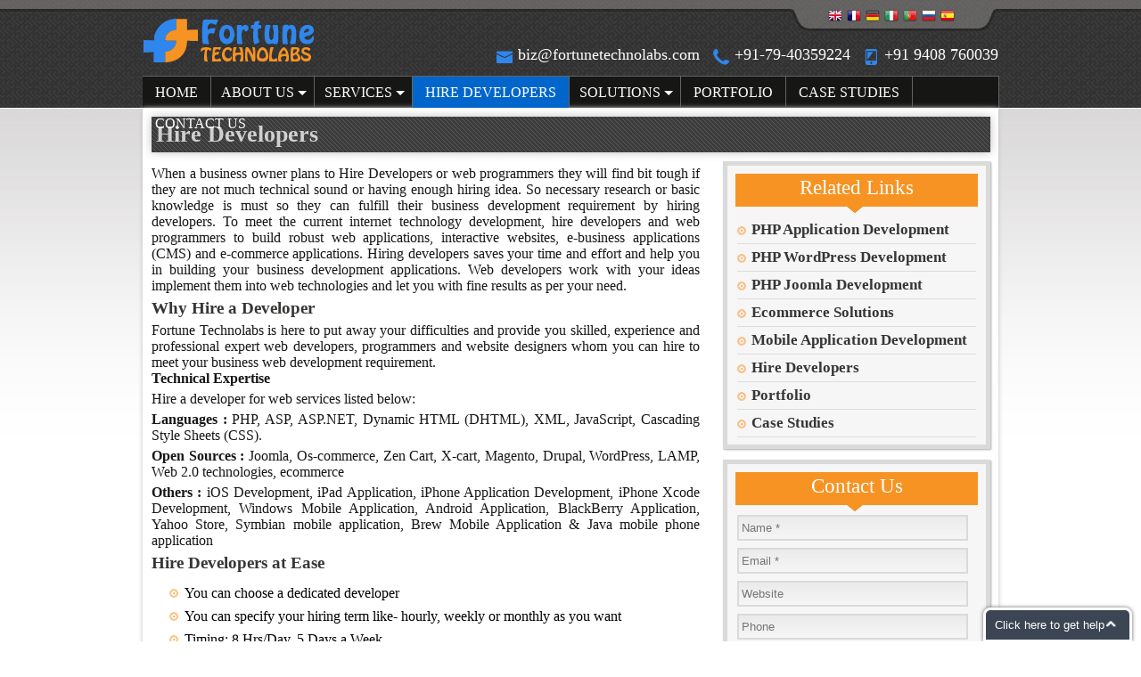

--- FILE ---
content_type: text/html; charset=UTF-8
request_url: https://www.fortunetechnolabs.com/hire-developers/
body_size: 14015
content:
<!DOCTYPE html PUBLIC "-//W3C//DTD XHTML 1.0 Transitional//EN" "http://www.w3.org/TR/xhtml1/DTD/xhtml1-transitional.dtd">
<html xmlns="http://www.w3.org/1999/xhtml" lang="en-US" prefix="og: http://ogp.me/ns#">
<head profile="http://gmpg.org/xfn/11">
<meta http-equiv="Content-Type" content="text/html; charset=UTF-8" />
<meta http-equiv="X-UA-Compatible" content="IE=7" />
<meta name="language" content="EN" />
<meta name="copyright" content="Fortune Technolabs" />
<meta name="robots" content="NOODP"/>
<meta name="ROBOTS" content="INDEX, FOLLOW" />
<meta name="GOOGLEBOT" content="INDEX, FOLLOW" />
<meta name="document-classification" content="Internet" />
<meta name="document-type" content="Public" />
<meta name="document-rating" content="Safe for Kids" />
<meta name="document-distribution" content="Global" /> 

<link rel="stylesheet" href="https://www.fortunetechnolabs.com/wp-content/themes/Memoir/style.css" type="text/css" media="screen" />
<link rel="alternate" type="application/rss+xml" title="Fortune Technolabs RSS Feed" href="https://www.fortunetechnolabs.com/feed/" />
<link rel="alternate" type="application/atom+xml" title="Fortune Technolabs Atom Feed" href="https://www.fortunetechnolabs.com/feed/atom/" />
<link rel="pingback" href="https://www.fortunetechnolabs.com/xmlrpc.php" />
<!--[if lt IE 7]>
	<link rel="stylesheet" type="text/css" href="https://www.fortunetechnolabs.com/wp-content/themes/Memoir/css/ie6style.css" />
	<script type="text/javascript" src="https://www.fortunetechnolabs.com/wp-content/themes/Memoir/js/DD_belatedPNG_0.0.8a-min.js"></script>
	<script type="text/javascript">DD_belatedPNG.fix('img#logo, a.readmore, a.readmore span, #content-top, #content, #content-bottom, #menu-top, #menu-content, #menu-bottom, #main-area, h1.title, h2.title, h3#comments, span.post-overlay, .widget h3.widgettitle, .widget h3.widgettitle span, .widget, #sidebar, span.overlay');</script>
<![endif]-->
<!--[if IE 7]>
	<link rel="stylesheet" type="text/css" href="https://www.fortunetechnolabs.com/wp-content/themes/Memoir/css/ie7style.css" />
<![endif]-->
<!--[if IE 8]>
	<link rel="stylesheet" type="text/css" href="https://www.fortunetechnolabs.com/wp-content/themes/Memoir/css/ie8style.css" />
<![endif]-->
<script type="text/javascript">
	document.documentElement.className = 'js';
</script>

	  
<!-- This site is optimized with the Yoast SEO plugin v8.4 - https://yoast.com/wordpress/plugins/seo/ -->
<title>Hire PHP Web Developers | Web Development Company | Web Design</title>
<meta name="description" content="Hire highly skilled and professional web designers and developers to build rich web applications that can cope with your business requirements"/>
<link rel="canonical" href="https://www.fortunetechnolabs.com/hire-developers/" />
<link rel="publisher" href="https://plus.google.com/+Fortunetechnolabsfirm"/>
<meta property="og:locale" content="en_US" />
<meta property="og:type" content="article" />
<meta property="og:title" content="Hire PHP Web Developers | Web Development Company | Web Design" />
<meta property="og:description" content="Hire highly skilled and professional web designers and developers to build rich web applications that can cope with your business requirements" />
<meta property="og:url" content="https://www.fortunetechnolabs.com/hire-developers/" />
<meta property="og:site_name" content="Fortune Technolabs" />
<meta property="article:publisher" content="https://www.facebook.com/FortuneTechnolabs" />
<meta name="twitter:card" content="summary" />
<meta name="twitter:description" content="Hire highly skilled and professional web designers and developers to build rich web applications that can cope with your business requirements" />
<meta name="twitter:title" content="Hire PHP Web Developers | Web Development Company | Web Design" />
<meta name="twitter:site" content="@fortunetechfirm" />
<meta name="twitter:creator" content="@fortunetechfirm" />
<!-- / Yoast SEO plugin. -->

<link rel='dns-prefetch' href='//s.w.org' />
<link rel="alternate" type="application/rss+xml" title="Fortune Technolabs &raquo; Feed" href="https://www.fortunetechnolabs.com/feed/" />
<link rel="alternate" type="application/rss+xml" title="Fortune Technolabs &raquo; Comments Feed" href="https://www.fortunetechnolabs.com/comments/feed/" />
<link rel="alternate" type="application/rss+xml" title="Fortune Technolabs &raquo; Hire Developers Comments Feed" href="https://www.fortunetechnolabs.com/hire-developers/feed/" />
		<script type="text/javascript">
			window._wpemojiSettings = {"baseUrl":"https:\/\/s.w.org\/images\/core\/emoji\/11\/72x72\/","ext":".png","svgUrl":"https:\/\/s.w.org\/images\/core\/emoji\/11\/svg\/","svgExt":".svg","source":{"concatemoji":"https:\/\/www.fortunetechnolabs.com\/wp-includes\/js\/wp-emoji-release.min.js?ver=4.9.8"}};
			!function(a,b,c){function d(a,b){var c=String.fromCharCode;l.clearRect(0,0,k.width,k.height),l.fillText(c.apply(this,a),0,0);var d=k.toDataURL();l.clearRect(0,0,k.width,k.height),l.fillText(c.apply(this,b),0,0);var e=k.toDataURL();return d===e}function e(a){var b;if(!l||!l.fillText)return!1;switch(l.textBaseline="top",l.font="600 32px Arial",a){case"flag":return!(b=d([55356,56826,55356,56819],[55356,56826,8203,55356,56819]))&&(b=d([55356,57332,56128,56423,56128,56418,56128,56421,56128,56430,56128,56423,56128,56447],[55356,57332,8203,56128,56423,8203,56128,56418,8203,56128,56421,8203,56128,56430,8203,56128,56423,8203,56128,56447]),!b);case"emoji":return b=d([55358,56760,9792,65039],[55358,56760,8203,9792,65039]),!b}return!1}function f(a){var c=b.createElement("script");c.src=a,c.defer=c.type="text/javascript",b.getElementsByTagName("head")[0].appendChild(c)}var g,h,i,j,k=b.createElement("canvas"),l=k.getContext&&k.getContext("2d");for(j=Array("flag","emoji"),c.supports={everything:!0,everythingExceptFlag:!0},i=0;i<j.length;i++)c.supports[j[i]]=e(j[i]),c.supports.everything=c.supports.everything&&c.supports[j[i]],"flag"!==j[i]&&(c.supports.everythingExceptFlag=c.supports.everythingExceptFlag&&c.supports[j[i]]);c.supports.everythingExceptFlag=c.supports.everythingExceptFlag&&!c.supports.flag,c.DOMReady=!1,c.readyCallback=function(){c.DOMReady=!0},c.supports.everything||(h=function(){c.readyCallback()},b.addEventListener?(b.addEventListener("DOMContentLoaded",h,!1),a.addEventListener("load",h,!1)):(a.attachEvent("onload",h),b.attachEvent("onreadystatechange",function(){"complete"===b.readyState&&c.readyCallback()})),g=c.source||{},g.concatemoji?f(g.concatemoji):g.wpemoji&&g.twemoji&&(f(g.twemoji),f(g.wpemoji)))}(window,document,window._wpemojiSettings);
		</script>
		<meta content="Memoir v." name="generator"/><style type="text/css">
img.wp-smiley,
img.emoji {
	display: inline !important;
	border: none !important;
	box-shadow: none !important;
	height: 1em !important;
	width: 1em !important;
	margin: 0 .07em !important;
	vertical-align: -0.1em !important;
	background: none !important;
	padding: 0 !important;
}
</style>
<link rel='stylesheet' id='gtranslate-style-css'  href='https://www.fortunetechnolabs.com/wp-content/plugins/gtranslate/gtranslate-style16.css?ver=4.9.8' type='text/css' media='all' />
<link rel='stylesheet' id='responsive-slider-css'  href='https://www.fortunetechnolabs.com/wp-content/plugins/responsive-slider/css/responsive-slider.css?ver=0.1' type='text/css' media='all' />
<link rel='stylesheet' id='contact-form-7-css'  href='https://www.fortunetechnolabs.com/wp-content/plugins/contact-form-7/includes/css/styles.css?ver=5.0.4' type='text/css' media='all' />
<link rel='stylesheet' id='wp-pagenavi-css'  href='https://www.fortunetechnolabs.com/wp-content/plugins/wp-pagenavi/pagenavi-css.css?ver=2.70' type='text/css' media='all' />
<link rel='stylesheet' id='wp-lightbox-2.min.css-css'  href='https://www.fortunetechnolabs.com/wp-content/plugins/wp-lightbox-2/styles/lightbox.min.css?ver=1.3.4' type='text/css' media='all' />
<link rel='stylesheet' id='menu-css'  href='https://www.fortunetechnolabs.com/wp-content/themes/Memoir/css/menu-style.css?ver=4.9.8' type='text/css' media='all' />
<link rel='stylesheet' id='whhg-css'  href='https://www.fortunetechnolabs.com/wp-content/themes/Memoir/css/whhg.css?ver=4.9.8' type='text/css' media='all' />
<link rel='stylesheet' id='et-shortcodes-css-css'  href='https://www.fortunetechnolabs.com/wp-content/themes/Memoir/epanel/shortcodes/css/shortcodes.css?ver=3.0' type='text/css' media='all' />
<link rel='stylesheet' id='fancybox-css'  href='https://www.fortunetechnolabs.com/wp-content/themes/Memoir/epanel/page_templates/js/fancybox/jquery.fancybox-1.3.4.css?ver=1.3.4' type='text/css' media='screen' />
<link rel='stylesheet' id='et_page_templates-css'  href='https://www.fortunetechnolabs.com/wp-content/themes/Memoir/epanel/page_templates/page_templates.css?ver=1.8' type='text/css' media='screen' />
<script type='text/javascript' src='https://www.fortunetechnolabs.com/wp-includes/js/jquery/jquery.js?ver=1.12.4'></script>
<script type='text/javascript' src='https://www.fortunetechnolabs.com/wp-includes/js/jquery/jquery-migrate.min.js?ver=1.4.1'></script>
<link rel='https://api.w.org/' href='https://www.fortunetechnolabs.com/wp-json/' />
<link rel="EditURI" type="application/rsd+xml" title="RSD" href="https://www.fortunetechnolabs.com/xmlrpc.php?rsd" />
<link rel="wlwmanifest" type="application/wlwmanifest+xml" href="https://www.fortunetechnolabs.com/wp-includes/wlwmanifest.xml" /> 
<meta name="generator" content="WordPress 4.9.8" />
<link rel='shortlink' href='https://www.fortunetechnolabs.com/?p=457' />
<link rel="alternate" type="application/json+oembed" href="https://www.fortunetechnolabs.com/wp-json/oembed/1.0/embed?url=https%3A%2F%2Fwww.fortunetechnolabs.com%2Fhire-developers%2F" />
<link rel="alternate" type="text/xml+oembed" href="https://www.fortunetechnolabs.com/wp-json/oembed/1.0/embed?url=https%3A%2F%2Fwww.fortunetechnolabs.com%2Fhire-developers%2F&#038;format=xml" />
<script type="text/javascript">
(function(url){
	if(/(?:Chrome\/26\.0\.1410\.63 Safari\/537\.31|WordfenceTestMonBot)/.test(navigator.userAgent)){ return; }
	var addEvent = function(evt, handler) {
		if (window.addEventListener) {
			document.addEventListener(evt, handler, false);
		} else if (window.attachEvent) {
			document.attachEvent('on' + evt, handler);
		}
	};
	var removeEvent = function(evt, handler) {
		if (window.removeEventListener) {
			document.removeEventListener(evt, handler, false);
		} else if (window.detachEvent) {
			document.detachEvent('on' + evt, handler);
		}
	};
	var evts = 'contextmenu dblclick drag dragend dragenter dragleave dragover dragstart drop keydown keypress keyup mousedown mousemove mouseout mouseover mouseup mousewheel scroll'.split(' ');
	var logHuman = function() {
		if (window.wfLogHumanRan) { return; }
		window.wfLogHumanRan = true;
		var wfscr = document.createElement('script');
		wfscr.type = 'text/javascript';
		wfscr.async = true;
		wfscr.src = url + '&r=' + Math.random();
		(document.getElementsByTagName('head')[0]||document.getElementsByTagName('body')[0]).appendChild(wfscr);
		for (var i = 0; i < evts.length; i++) {
			removeEvent(evts[i], logHuman);
		}
	};
	for (var i = 0; i < evts.length; i++) {
		addEvent(evts[i], logHuman);
	}
})('//www.fortunetechnolabs.com/?wordfence_lh=1&hid=BDF75AE79F5142E280C71D5EB79B066F');
</script><script>
  (function(i,s,o,g,r,a,m){i['GoogleAnalyticsObject']=r;i[r]=i[r]||function(){
  (i[r].q=i[r].q||[]).push(arguments)},i[r].l=1*new Date();a=s.createElement(o),
  m=s.getElementsByTagName(o)[0];a.async=1;a.src=g;m.parentNode.insertBefore(a,m)
  })(window,document,'script','//www.google-analytics.com/analytics.js','ga');

  ga('create', 'UA-50829036-1', 'fortunetechnolabs.com');
  ga('send', 'pageview');

</script><link rel="icon" href="https://www.fortunetechnolabs.com/wp-content/uploads/2014/05/cropped-ft-logo-32x32.png" sizes="32x32" />
<link rel="icon" href="https://www.fortunetechnolabs.com/wp-content/uploads/2014/05/cropped-ft-logo-192x192.png" sizes="192x192" />
<link rel="apple-touch-icon-precomposed" href="https://www.fortunetechnolabs.com/wp-content/uploads/2014/05/cropped-ft-logo-180x180.png" />
<meta name="msapplication-TileImage" content="https://www.fortunetechnolabs.com/wp-content/uploads/2014/05/cropped-ft-logo-270x270.png" />

<!-- BEGIN ExactMetrics v5.3.5 Universal Analytics - https://exactmetrics.com/ -->
<script>
(function(i,s,o,g,r,a,m){i['GoogleAnalyticsObject']=r;i[r]=i[r]||function(){
	(i[r].q=i[r].q||[]).push(arguments)},i[r].l=1*new Date();a=s.createElement(o),
	m=s.getElementsByTagName(o)[0];a.async=1;a.src=g;m.parentNode.insertBefore(a,m)
})(window,document,'script','https://www.google-analytics.com/analytics.js','ga');
  ga('create', 'UA-50829036-1', 'auto');
  ga('send', 'pageview');
</script>
<!-- END ExactMetrics Universal Analytics -->

<script type='text/javascript' src='https://www.fortunetechnolabs.com/wp-content/plugins/wp-spamshield/js/jscripts.php'></script> 
</head>
<body class="page-template-default page page-id-457 et_dropcaps_enabled chrome et_includes_sidebar">
	
	
	<div class="container">
      <div class="header">
       <div class="logo"><a href="https://www.fortunetechnolabs.com">					<img src="http://www.fortunetechnolabs.com/wp-content/uploads/2014/05/ft-logo.png" alt="Fortune Technolabs" id="logo"/></a></div>
       <div class="header_right">
         <div class="flag_bg"><!-- GTranslate: http://gtranslate.net/ -->
<a href="#" onclick="doGTranslate('en|en');return false;" title="English" class="gflag nturl" style="background-position:-0px -0px;"><img src="http://www.fortunetechnolabs.com/wp-content/plugins/gtranslate/blank.png" height="16" width="16" alt="English" /></a><a href="#" onclick="doGTranslate('en|fr');return false;" title="French" class="gflag nturl" style="background-position:-200px -100px;"><img src="http://www.fortunetechnolabs.com/wp-content/plugins/gtranslate/blank.png" height="16" width="16" alt="French" /></a><a href="#" onclick="doGTranslate('en|de');return false;" title="German" class="gflag nturl" style="background-position:-300px -100px;"><img src="http://www.fortunetechnolabs.com/wp-content/plugins/gtranslate/blank.png" height="16" width="16" alt="German" /></a><a href="#" onclick="doGTranslate('en|it');return false;" title="Italian" class="gflag nturl" style="background-position:-600px -100px;"><img src="http://www.fortunetechnolabs.com/wp-content/plugins/gtranslate/blank.png" height="16" width="16" alt="Italian" /></a><a href="#" onclick="doGTranslate('en|pt');return false;" title="Portuguese" class="gflag nturl" style="background-position:-300px -200px;"><img src="http://www.fortunetechnolabs.com/wp-content/plugins/gtranslate/blank.png" height="16" width="16" alt="Portuguese" /></a><a href="#" onclick="doGTranslate('en|ru');return false;" title="Russian" class="gflag nturl" style="background-position:-500px -200px;"><img src="http://www.fortunetechnolabs.com/wp-content/plugins/gtranslate/blank.png" height="16" width="16" alt="Russian" /></a><a href="#" onclick="doGTranslate('en|es');return false;" title="Spanish" class="gflag nturl" style="background-position:-600px -200px;"><img src="http://www.fortunetechnolabs.com/wp-content/plugins/gtranslate/blank.png" height="16" width="16" alt="Spanish" /></a>

<script type="text/javascript">
/* <![CDATA[ */
if(top.location!=self.location)top.location=self.location;
window['_tipoff']=function(){};window['_tipon']=function(a){};
function doGTranslate(lang_pair) {if(lang_pair.value)lang_pair=lang_pair.value;if(location.hostname!='translate.googleusercontent.com' && lang_pair=='en|en')return;else if(location.hostname=='translate.googleusercontent.com' && lang_pair=='en|en')location.href=unescape(gfg('u'));else if(location.hostname!='translate.googleusercontent.com' && lang_pair!='en|en')location.href='http://translate.google.com/translate?client=tmpg&hl=en&langpair='+lang_pair+'&u='+escape(location.href);else location.href='http://translate.google.com/translate?client=tmpg&hl=en&langpair='+lang_pair+'&u='+unescape(gfg('u'));}
function gfg(name) {name=name.replace(/[[]/,"\[").replace(/[]]/,"\]");var regexS="[?&]"+name+"=([^&#]*)";var regex=new RegExp(regexS);var results=regex.exec(location.href);if(results==null)return "";return results[1];}
/* ]]> */
</script>
</div>
                  <div class="header_right_text">
         <span><i class="icon-emailalt icon-2x icenter"></i><a href="mailto:biz@fortunetechnolabs.com">biz@fortunetechnolabs.com</a>&nbsp;&nbsp;&nbsp;</span>
         <span><i class="icon-phonealt icon-2x icenter"></i>+91-79-40359224&nbsp;&nbsp;&nbsp;</span>
         <span><i class="icon-iphone icon-2x icenter"></i>+91 9408 760039</span> </div>
       </div>
     </div>
     
     <div class="main_menu">
     	<nav id="top-menu">
            <div id="navigation_bar" class="navigation">
            	<ul id="navigation" class=""><li id="menu-item-1057" class="menu-item menu-item-type-post_type menu-item-object-page menu-item-home menu-item-1057"><a href="https://www.fortunetechnolabs.com/">Home</a></li>
<li id="menu-item-11" class="menu-item menu-item-type-post_type menu-item-object-page menu-item-has-children menu-item-11"><a href="https://www.fortunetechnolabs.com/about-us/">About Us</a>
<ul class="sub-menu">
	<li id="menu-item-12" class="menu-item menu-item-type-post_type menu-item-object-page menu-item-12"><a href="https://www.fortunetechnolabs.com/about-us/skill-expertise/">Skill Expertise</a></li>
	<li id="menu-item-22" class="menu-item menu-item-type-post_type menu-item-object-page menu-item-22"><a href="https://www.fortunetechnolabs.com/about-us/corporate-profile/">Corporate Profile</a></li>
	<li id="menu-item-23" class="menu-item menu-item-type-post_type menu-item-object-page menu-item-23"><a href="https://www.fortunetechnolabs.com/about-us/infrastructure/">Infrastructure</a></li>
	<li id="menu-item-25" class="menu-item menu-item-type-post_type menu-item-object-page menu-item-25"><a href="https://www.fortunetechnolabs.com/about-us/benefit-of-fortune-technolabs/">Benefit of Fortune Technolabs</a></li>
	<li id="menu-item-24" class="menu-item menu-item-type-post_type menu-item-object-page menu-item-24"><a href="https://www.fortunetechnolabs.com/about-us/careers/">Careers</a></li>
</ul>
</li>
<li id="menu-item-42" class="menu-item menu-item-type-post_type menu-item-object-page menu-item-has-children menu-item-42"><a href="https://www.fortunetechnolabs.com/services/">Services</a>
<ul class="sub-menu">
	<li id="menu-item-144" class="menu-item menu-item-type-post_type menu-item-object-page menu-item-144"><a href="https://www.fortunetechnolabs.com/services/php-development/">PHP Development</a></li>
	<li id="menu-item-146" class="menu-item menu-item-type-post_type menu-item-object-page menu-item-146"><a href="https://www.fortunetechnolabs.com/services/dot-net-development/">.Net Development</a></li>
	<li id="menu-item-447" class="menu-item menu-item-type-post_type menu-item-object-page menu-item-447"><a href="https://www.fortunetechnolabs.com/ecommerce-solutions/">Ecommerce Solutions</a></li>
	<li id="menu-item-448" class="menu-item menu-item-type-post_type menu-item-object-page menu-item-has-children menu-item-448"><a href="https://www.fortunetechnolabs.com/mobile-application-development/">Mobile Application Development</a>
	<ul class="sub-menu">
		<li id="menu-item-458" class="menu-item menu-item-type-post_type menu-item-object-page menu-item-458"><a href="https://www.fortunetechnolabs.com/mobile-application-development/iphone-application-development/">Iphone Application Development</a></li>
		<li id="menu-item-459" class="menu-item menu-item-type-post_type menu-item-object-page menu-item-459"><a href="https://www.fortunetechnolabs.com/mobile-application-development/ipad-application-development/">Ipad Application Development</a></li>
		<li id="menu-item-460" class="menu-item menu-item-type-post_type menu-item-object-page menu-item-460"><a href="https://www.fortunetechnolabs.com/mobile-application-development/android-application-development/">Android Application Development</a></li>
		<li id="menu-item-461" class="menu-item menu-item-type-post_type menu-item-object-page menu-item-461"><a href="https://www.fortunetechnolabs.com/mobile-application-development/blackberry/">Blackberry Application Development</a></li>
		<li id="menu-item-524" class="menu-item menu-item-type-post_type menu-item-object-page menu-item-524"><a href="https://www.fortunetechnolabs.com/mobile-application-development/phonegap-application/">Phonegap Application</a></li>
	</ul>
</li>
	<li id="menu-item-43" class="menu-item menu-item-type-post_type menu-item-object-page menu-item-has-children menu-item-43"><a href="https://www.fortunetechnolabs.com/services/offshore-services/">Offshore Services</a>
	<ul class="sub-menu">
		<li id="menu-item-56" class="menu-item menu-item-type-post_type menu-item-object-page menu-item-56"><a href="https://www.fortunetechnolabs.com/services/offshore-services/offshore-web-development-services/">Offshore Web Development Services</a></li>
		<li id="menu-item-57" class="menu-item menu-item-type-post_type menu-item-object-page menu-item-57"><a href="https://www.fortunetechnolabs.com/services/offshore-services/offshore-web-design-services/">Offshore Web Design Services</a></li>
		<li id="menu-item-60" class="menu-item menu-item-type-post_type menu-item-object-page menu-item-60"><a href="https://www.fortunetechnolabs.com/services/offshore-services/e-business-implementation-services/">E-Business Implementation Services</a></li>
	</ul>
</li>
	<li id="menu-item-64" class="menu-item menu-item-type-post_type menu-item-object-page menu-item-has-children menu-item-64"><a href="https://www.fortunetechnolabs.com/services/open-source-development/">Open Source Development</a>
	<ul class="sub-menu">
		<li id="menu-item-508" class="menu-item menu-item-type-post_type menu-item-object-page menu-item-508"><a href="https://www.fortunetechnolabs.com/php-drupal-development/">PHP Drupal Development</a></li>
		<li id="menu-item-510" class="menu-item menu-item-type-post_type menu-item-object-page menu-item-510"><a href="https://www.fortunetechnolabs.com/php-joomla-development/">PHP Joomla Development</a></li>
		<li id="menu-item-511" class="menu-item menu-item-type-post_type menu-item-object-page menu-item-511"><a href="https://www.fortunetechnolabs.com/php-pmachine-development/">PHP pMachine Development</a></li>
		<li id="menu-item-512" class="menu-item menu-item-type-post_type menu-item-object-page menu-item-512"><a href="https://www.fortunetechnolabs.com/php-wordpress-development/">PHP WordPress Development</a></li>
		<li id="menu-item-65" class="menu-item menu-item-type-post_type menu-item-object-page menu-item-65"><a href="https://www.fortunetechnolabs.com/services/open-source-development/open-source-application-development/">Open Source Application Development</a></li>
		<li id="menu-item-70" class="menu-item menu-item-type-post_type menu-item-object-page menu-item-70"><a href="https://www.fortunetechnolabs.com/services/open-source-development/open-source-web-development/">Open Source Web Development</a></li>
		<li id="menu-item-71" class="menu-item menu-item-type-post_type menu-item-object-page menu-item-71"><a href="https://www.fortunetechnolabs.com/services/open-source-development/open-source-customization-services/">Open Source Customization Services</a></li>
	</ul>
</li>
	<li id="menu-item-44" class="menu-item menu-item-type-post_type menu-item-object-page menu-item-has-children menu-item-44"><a href="https://www.fortunetechnolabs.com/services/website-services/">Website Services</a>
	<ul class="sub-menu">
		<li id="menu-item-82" class="menu-item menu-item-type-post_type menu-item-object-page menu-item-82"><a href="https://www.fortunetechnolabs.com/services/website-services/website-promotion-services/">Website Promotion Services</a></li>
		<li id="menu-item-83" class="menu-item menu-item-type-post_type menu-item-object-page menu-item-83"><a href="https://www.fortunetechnolabs.com/services/website-services/website-design-services/">Website Design Services</a></li>
		<li id="menu-item-84" class="menu-item menu-item-type-post_type menu-item-object-page menu-item-84"><a href="https://www.fortunetechnolabs.com/services/website-services/web-development-services/">Web Development Services</a></li>
		<li id="menu-item-85" class="menu-item menu-item-type-post_type menu-item-object-page menu-item-85"><a href="https://www.fortunetechnolabs.com/services/website-services/web-design-development-services/">Web Design &#038; Development Services</a></li>
		<li id="menu-item-86" class="menu-item menu-item-type-post_type menu-item-object-page menu-item-86"><a href="https://www.fortunetechnolabs.com/services/website-services/flash-website-development/">Flash Website Development</a></li>
	</ul>
</li>
	<li id="menu-item-45" class="menu-item menu-item-type-post_type menu-item-object-page menu-item-45"><a href="https://www.fortunetechnolabs.com/services/internet-marketing/">Internet Marketing</a></li>
	<li id="menu-item-48" class="menu-item menu-item-type-post_type menu-item-object-page menu-item-48"><a href="https://www.fortunetechnolabs.com/services/multimedia-development/">Multimedia Development</a></li>
</ul>
</li>
<li id="menu-item-462" class="menu-item menu-item-type-post_type menu-item-object-page current-menu-item page_item page-item-457 current_page_item menu-item-462"><a href="https://www.fortunetechnolabs.com/hire-developers/">Hire Developers</a></li>
<li id="menu-item-87" class="menu-item menu-item-type-post_type menu-item-object-page menu-item-has-children menu-item-87"><a href="https://www.fortunetechnolabs.com/web-2-0-development/">Solutions</a>
<ul class="sub-menu">
	<li id="menu-item-88" class="menu-item menu-item-type-post_type menu-item-object-page menu-item-has-children menu-item-88"><a href="https://www.fortunetechnolabs.com/web-2-0-development/social-networking-application-development/">Social Networking Application Development</a>
	<ul class="sub-menu">
		<li id="menu-item-103" class="menu-item menu-item-type-post_type menu-item-object-page menu-item-103"><a href="https://www.fortunetechnolabs.com/web-2-0-development/social-networking-application-development/social-networking-website-development/">Social Networking Website Development</a></li>
		<li id="menu-item-104" class="menu-item menu-item-type-post_type menu-item-object-page menu-item-104"><a href="https://www.fortunetechnolabs.com/web-2-0-development/social-networking-application-development/open-social-application-development/">Open Social Application Development</a></li>
		<li id="menu-item-105" class="menu-item menu-item-type-post_type menu-item-object-page menu-item-105"><a href="https://www.fortunetechnolabs.com/web-2-0-development/social-networking-application-development/facebook-application-development/">Facebook Application Development</a></li>
	</ul>
</li>
	<li id="menu-item-106" class="menu-item menu-item-type-post_type menu-item-object-page menu-item-has-children menu-item-106"><a href="https://www.fortunetechnolabs.com/web-2-0-development/ria-application-development/">RIA Application Development</a>
	<ul class="sub-menu">
		<li id="menu-item-107" class="menu-item menu-item-type-post_type menu-item-object-page menu-item-107"><a href="https://www.fortunetechnolabs.com/web-2-0-development/ria-application-development/web-interface-development/">Web Interface Development</a></li>
		<li id="menu-item-108" class="menu-item menu-item-type-post_type menu-item-object-page menu-item-108"><a href="https://www.fortunetechnolabs.com/web-2-0-development/ria-application-development/open-lazlo-application-development/">Open Lazlo Application Development</a></li>
		<li id="menu-item-109" class="menu-item menu-item-type-post_type menu-item-object-page menu-item-109"><a href="https://www.fortunetechnolabs.com/web-2-0-development/ria-application-development/flexflash-application-development/">Flex/Flash Application Development</a></li>
	</ul>
</li>
	<li id="menu-item-120" class="menu-item menu-item-type-post_type menu-item-object-page menu-item-has-children menu-item-120"><a href="https://www.fortunetechnolabs.com/web-2-0-development/blog-development/">Blog Development</a>
	<ul class="sub-menu">
		<li id="menu-item-121" class="menu-item menu-item-type-post_type menu-item-object-page menu-item-121"><a href="https://www.fortunetechnolabs.com/web-2-0-development/blog-development/personal-blog-development/">Personal Blog Development</a></li>
		<li id="menu-item-122" class="menu-item menu-item-type-post_type menu-item-object-page menu-item-122"><a href="https://www.fortunetechnolabs.com/web-2-0-development/blog-development/corporate-blog-development/">Corporate Blog Development</a></li>
		<li id="menu-item-123" class="menu-item menu-item-type-post_type menu-item-object-page menu-item-123"><a href="https://www.fortunetechnolabs.com/web-2-0-development/blog-development/community-blog-development/">Community Blog Development</a></li>
	</ul>
</li>
	<li id="menu-item-131" class="menu-item menu-item-type-post_type menu-item-object-page menu-item-has-children menu-item-131"><a href="https://www.fortunetechnolabs.com/web-2-0-development/forum-development/">Forum Development</a>
	<ul class="sub-menu">
		<li id="menu-item-132" class="menu-item menu-item-type-post_type menu-item-object-page menu-item-132"><a href="https://www.fortunetechnolabs.com/web-2-0-development/forum-development/community-forum-development/">Community Forum Development</a></li>
	</ul>
</li>
	<li id="menu-item-130" class="menu-item menu-item-type-post_type menu-item-object-page menu-item-130"><a href="https://www.fortunetechnolabs.com/web-2-0-development/ror-development/">RoR Development</a></li>
</ul>
</li>
<li id="menu-item-142" class="menu-item menu-item-type-post_type menu-item-object-page menu-item-142"><a href="https://www.fortunetechnolabs.com/our-portfolio/">Portfolio</a></li>
<li id="menu-item-584" class="menu-item menu-item-type-post_type menu-item-object-page menu-item-584"><a href="https://www.fortunetechnolabs.com/case-studies/">Case Studies</a></li>
<li id="menu-item-807" class="menu-item menu-item-type-post_type menu-item-object-page menu-item-807"><a href="https://www.fortunetechnolabs.com/contact-us/">Contact Us</a></li>
</ul>            </div>
        </nav>  
     </div>
		<div class="middle_bg">

	
    
    <h1 class="inr_title">Hire Developers</h1>    
	<div id="main-area" class="contant_main bor_none">

	
		
	

		<div class="left_part">

			

			

			<p>When a business owner plans to Hire Developers or web programmers they will find bit tough if they are not much technical sound or having enough hiring idea. So necessary research or basic knowledge is must so they can fulfill their business development requirement by hiring developers. To meet the current internet technology development, hire developers and web programmers to build robust web applications, interactive websites, e-business applications (CMS) and e-commerce applications. Hiring developers saves your time and effort and help you in building your business development applications. Web developers work with your ideas implement them into web technologies and let you with fine results as per your need.</p>
<h3>Why Hire a Developer</h3>
<p>Fortune Technolabs is here to put away your difficulties and provide you skilled, experience and professional expert web developers, programmers and website designers whom you can hire to meet your business web development requirement.<br />
<strong>Technical Expertise</strong></p>
<p>Hire a developer for web services listed below:</p>
<p><strong>Languages :</strong> PHP, ASP, ASP.NET, Dynamic HTML (DHTML), XML, JavaScript, Cascading Style Sheets (CSS).</p>
<p><strong>Open Sources :</strong> Joomla, Os-commerce, Zen Cart, X-cart, Magento, Drupal, WordPress, LAMP, Web 2.0 technologies, ecommerce</p>
<p><strong>Others :</strong> iOS Development, iPad Application, iPhone Application Development, iPhone Xcode Development, Windows Mobile Application, Android Application, BlackBerry Application, Yahoo Store, Symbian mobile application, Brew Mobile Application &#038; Java mobile phone application</p>
<h3>Hire Developers at Ease</h3>
<ul>
<li>You can choose a dedicated developer</li>
<li>    You can specify your hiring term like- hourly, weekly or monthly as you want
</li>
<li>    Timing: 8 Hrs/Day, 5 Days a Week
</li>
<li>    You can communicate through email and instant messengers
</li>
<li>    Back up Developer in case your hired developer is not available
</li>
<li>    As per your need you can add more developer</li>
</ul>
<h3>Hiring Methodology:</h3>
<ul>
<li>    Our judicious approach towards offshore outsourcing business – We have expendable policy for rapidly growth of our internal environment and external outsourcing business.
</li>
<li>    Understanding Requirements – At this stage we first analyze your requirement to give you the best result.
</li>
<li>    Testing &#038; Implementation – To give you best quality services, we prefer deep testing by our expert developers &#038; programmers.
</li>
<li>    Launch – This last phase includes final setup with the solution tune up and support.</li>
</ul>
<h3>Benefits of Hiring Developers from Fortune Technolabs</h3>
<ul>
<li>    Experienced developers team
</li>
<li>    Years of proven experience
</li>
<li>    24×7 Client support
</li>
<li>    Total 60% of cost efficiency
</li>
<li>    Daily basis projecting reporting
</li>
<li>    Communication via IMs during working hour
</li>
<li>    Client have full command on their hired developers</li>
</ul>
<h3>Why Choose Fortune Technolabs to Hire Developer </h3>
<ul>
<li>    Technical expertise at different experience levels.
</li>
<li>Significant cost savings over in-house development.
    </li>
<li>No start-up costs or overhead expenses.
</li>
<li>    Skilled and experienced developers with exactly the right expertise for the job. You can view some of their work in our portfolio.
</li>
<li>    Strong and experienced management team to manage group of dedicated software professionals.
</li>
<li>    Secure development environment with firewall, password and encryption protection.
</li>
<li>    Reduced development time.</li>
</ul>
<p>If you are looking for any kind of web development, you just need to hire developers and web programmers among the experts. Our developer team will provide you quality web services fulfilling your entire business requirement. Along with the latest web technologies and excellence in website development, we are anxious to satisfy our client needs and give them best quality work. So if you are looking for highly skilled web developers, web programmers or website designers to get custom web application development just start with Fortune Technolabs to Hire Developers and Hire Programmers.</p>

			
			
						

		</div> <!-- end .entry -->

		

		

	    	
        <div id="sidebar" class="right_part">
	<div id="nav_menu-2" class="Expertise widget_nav_menu"><h3 class="ex_title_bg">Related Links</h3><div class="menu-related-links-container"><ul id="menu-related-links" class="menu"><li id="menu-item-974" class="menu-item menu-item-type-post_type menu-item-object-page menu-item-974"><a href="https://www.fortunetechnolabs.com/php-application-development/">PHP Application Development</a></li>
<li id="menu-item-975" class="menu-item menu-item-type-post_type menu-item-object-page menu-item-975"><a href="https://www.fortunetechnolabs.com/php-wordpress-development/">PHP WordPress Development</a></li>
<li id="menu-item-981" class="menu-item menu-item-type-post_type menu-item-object-page menu-item-981"><a href="https://www.fortunetechnolabs.com/php-joomla-development/">PHP Joomla Development</a></li>
<li id="menu-item-978" class="menu-item menu-item-type-post_type menu-item-object-page menu-item-978"><a href="https://www.fortunetechnolabs.com/ecommerce-solutions/">Ecommerce Solutions</a></li>
<li id="menu-item-980" class="menu-item menu-item-type-post_type menu-item-object-page menu-item-980"><a href="https://www.fortunetechnolabs.com/mobile-application-development/">Mobile Application Development</a></li>
<li id="menu-item-979" class="menu-item menu-item-type-post_type menu-item-object-page current-menu-item page_item page-item-457 current_page_item menu-item-979"><a href="https://www.fortunetechnolabs.com/hire-developers/">Hire Developers</a></li>
<li id="menu-item-976" class="menu-item menu-item-type-post_type menu-item-object-page menu-item-976"><a href="https://www.fortunetechnolabs.com/our-portfolio/">Portfolio</a></li>
<li id="menu-item-977" class="menu-item menu-item-type-post_type menu-item-object-page menu-item-977"><a href="https://www.fortunetechnolabs.com/case-studies/">Case Studies</a></li>
</ul></div></div> <!-- end .widget --><div id="text-4" class="Expertise widget_text"><h3 class="ex_title_bg">Contact Us</h3>			<div class="textwidget"><div role="form" class="wpcf7" id="wpcf7-f443-o1" lang="en-US" dir="ltr">
<div class="screen-reader-response"></div>
<form action="/hire-developers/#wpcf7-f443-o1" method="post" class="wpcf7-form" novalidate="novalidate">
<div style="display: none;">
<input type="hidden" name="_wpcf7" value="443" />
<input type="hidden" name="_wpcf7_version" value="5.0.4" />
<input type="hidden" name="_wpcf7_locale" value="en_US" />
<input type="hidden" name="_wpcf7_unit_tag" value="wpcf7-f443-o1" />
<input type="hidden" name="_wpcf7_container_post" value="0" />
</div>
<style>
.backnone input[type="text"], .backnone input[type="email"]{width: 100%;}
</style>
<ul class="ex_link">
<li class="backnone"><span class="wpcf7-form-control-wrap name"><input type="text" name="name" value="" size="39" class="wpcf7-form-control wpcf7-text wpcf7-validates-as-required" aria-required="true" aria-invalid="false" placeholder="Name *" /></span> </li>
<li class="backnone"><span class="wpcf7-form-control-wrap email"><input type="email" name="email" value="" size="39" class="wpcf7-form-control wpcf7-text wpcf7-email wpcf7-validates-as-required wpcf7-validates-as-email" aria-required="true" aria-invalid="false" placeholder="Email *" /></span></li>
<li class="backnone"><span class="wpcf7-form-control-wrap website"><input type="text" name="website" value="" size="39" class="wpcf7-form-control wpcf7-text" aria-invalid="false" placeholder="Website" /></span></li>
<li class="backnone"><span class="wpcf7-form-control-wrap phone"><input type="text" name="phone" value="" size="39" class="wpcf7-form-control wpcf7-text" aria-invalid="false" placeholder="Phone" /></span></li>
<li class="backnone"><span class="wpcf7-form-control-wrap subject"><input type="text" name="subject" value="" size="39" class="wpcf7-form-control wpcf7-text wpcf7-validates-as-required" aria-required="true" aria-invalid="false" placeholder="Subject *" /></span></li>
<li class="backnone"><span class="wpcf7-form-control-wrap your-message"><textarea name="your-message" cols="30" rows="5" class="wpcf7-form-control wpcf7-textarea wpcf7-validates-as-required" aria-required="true" aria-invalid="false" placeholder="Your message*"></textarea></span> </li>
<li class="backnone"><span class="wpcf7-form-control-wrap EnterBelowCode"><input type="text" name="EnterBelowCode" value="" size="20" class="wpcf7-form-control wpcf7-captchar" autocomplete="off" aria-invalid="false" placeholder="Enter Captcha Code *" /></span>&nbsp;&nbsp;<input type="hidden" name="_wpcf7_captcha_challenge_EnterBelowCode" value="2962035930" /><img class="wpcf7-form-control wpcf7-captchac wpcf7-captcha-EnterBelowCode" width="72" height="24" alt="captcha" src="https://www.fortunetechnolabs.com/wp-content/uploads/wpcf7_captcha/2962035930.png" /></li>
<li class="backnone"><span class="wpcf7-form-control-wrap referer-page"><input type="text" name="referer-page" value="" size="40" class="wpcf7-form-control wpcf7-text referer-page" aria-invalid="false" /></span></li>
<li class="backnone">&nbsp;</li>
<li  class="backnone" ><input type="submit" value="Submit Inquiry" class="wpcf7-form-control wpcf7-submit" /></li>
</ul>
<div class="wpcf7-response-output wpcf7-display-none"></div></form></div>

 </div>
		</div> <!-- end .widget --></div> <!-- end #sidebar -->
	</div> <!-- end #main-area -->

	

		</div> <!-- end #content -->          

      <div class="clear"></div>

	</div> <!-- end #container -->	



   <!--top-footer-->

     <div class="top_ftr">

       <div class="container">

          <div class="ftr_fir"><img src="https://www.fortunetechnolabs.com/wp-content/themes/Memoir/images/ftr-img.png" /></div>

          <div class="ftr_sec"><h4>Let's connect and discuss further</h4><span>Tell us about your requirement and we will<br />get back to you soon.</span></div>

          <div class="ftr_third"><a href="http://www.fortunetechnolabs.com/contact-us/">Get a Quote</a></div>

          <div class="ftr_four header_right_text">

              <strong>Need Assistance?</strong>

              <span><i class="icon-emailalt icon-2x icenter"></i><a href="mailto:biz@fortunetechnolabs.com">biz@fortunetechnolabs.com</a>&nbsp;&nbsp;&nbsp;</span>

             <span><i class="icon-phonealt icon-2x icenter"></i>+91-79-40359224&nbsp;&nbsp;&nbsp;</span>

             <span><i class="icon-iphone icon-2x icenter"></i>+91 8401 440775</span>

          </div>

       </div>

     </div>

   <!--top-footer-->

     

 <div class="footer_main">

   <div class="footer_in">

     <div class="footer_in_div">

       <div class="footer_box">

         <h3>About Us</h3>

         <ul id="menu-footer-about-us-links" class=""><li id="menu-item-1134" class="menu-item menu-item-type-post_type menu-item-object-page menu-item-1134"><a href="https://www.fortunetechnolabs.com/about-us/skill-expertise/">Skill Expertise</a></li>
<li id="menu-item-1136" class="menu-item menu-item-type-post_type menu-item-object-page menu-item-1136"><a href="https://www.fortunetechnolabs.com/about-us/corporate-profile/">Corporate Profile</a></li>
<li id="menu-item-1137" class="menu-item menu-item-type-post_type menu-item-object-page menu-item-1137"><a href="https://www.fortunetechnolabs.com/about-us/infrastructure/">Infrastructure</a></li>
<li id="menu-item-1138" class="menu-item menu-item-type-post_type menu-item-object-page menu-item-1138"><a href="https://www.fortunetechnolabs.com/about-us/benefit-of-fortune-technolabs/">Benefit of Fortune Technolabs</a></li>
</ul>
       </div>

       

       <div class="footer_box width">

         <h3>Our Services</h3>

          <ul id="menu-footer-services-links" class=""><li id="menu-item-1139" class="menu-item menu-item-type-post_type menu-item-object-page menu-item-1139"><a href="https://www.fortunetechnolabs.com/php-wordpress-development/">WordPress Development</a></li>
<li id="menu-item-1140" class="menu-item menu-item-type-post_type menu-item-object-page menu-item-1140"><a href="https://www.fortunetechnolabs.com/php-joomla-development/">Joomla Development</a></li>
<li id="menu-item-1141" class="menu-item menu-item-type-post_type menu-item-object-page menu-item-1141"><a href="https://www.fortunetechnolabs.com/php-e-commerce-development/">E-commerce Development</a></li>
<li id="menu-item-1142" class="menu-item menu-item-type-post_type menu-item-object-page menu-item-1142"><a href="https://www.fortunetechnolabs.com/mobile-application-development/android-application-development/">Android Apps Development</a></li>
<li id="menu-item-1143" class="menu-item menu-item-type-post_type menu-item-object-page menu-item-1143"><a href="https://www.fortunetechnolabs.com/php-website-development/">PHP Website Development</a></li>
<li id="menu-item-1144" class="menu-item menu-item-type-post_type menu-item-object-page menu-item-1144"><a href="https://www.fortunetechnolabs.com/net-website-development/">.Net Website Development</a></li>
<li id="menu-item-1145" class="menu-item menu-item-type-post_type menu-item-object-page menu-item-1145"><a href="https://www.fortunetechnolabs.com/mobile-application-development/">Mobile Apps Development</a></li>
<li id="menu-item-1146" class="menu-item menu-item-type-post_type menu-item-object-page current-menu-item page_item page-item-457 current_page_item menu-item-1146"><a href="https://www.fortunetechnolabs.com/hire-developers/">Hire Developers</a></li>
</ul>
       </div>

       

       <div class="follow_us">

         <h3>Follow Us</h3>

         <ul>

            <li class="ts-facebook"><a href="https://www.facebook.com/FortuneTechnolabs"><div class="ts-icon"></div><div class="ts-text">Facebook</div></a></li>

            <li class="ts-twitter"><a href="https://twitter.com/fortunetechfirm"><div class="ts-icon"></div><div class="ts-text">Twitter</div></a></li>

            <li class="ts-gplus"><a href="https://plus.google.com/+Fortunetechnolabsfirm/posts"><div class="ts-icon"></div><div class="ts-text">Google+</div></a></li>

            <!--<li class="ts-linkedin"><a href="#"><div class="ts-icon"></div><div class="ts-text">Linkedin</div></a></li>-->

        </ul>

           
       </div>

       

       

     </div>

     
     

     

   </div>

 </div>

 <div class="top_ftr">

   <div class="container">

   <div class="footer_menu">

       <div class="footer_link">

         <ul id="menu-footer-bottom-links" class=""><li id="menu-item-1147" class="menu-item menu-item-type-post_type menu-item-object-page menu-item-home menu-item-1147"><a href="https://www.fortunetechnolabs.com/">Home</a><span>|</span></li>
<li id="menu-item-1148" class="menu-item menu-item-type-post_type menu-item-object-page menu-item-1148"><a href="https://www.fortunetechnolabs.com/about-us/">About Us</a><span>|</span></li>
<li id="menu-item-1149" class="menu-item menu-item-type-post_type menu-item-object-page menu-item-1149"><a href="https://www.fortunetechnolabs.com/services/">Services</a><span>|</span></li>
<li id="menu-item-1150" class="menu-item menu-item-type-post_type menu-item-object-page current-menu-item page_item page-item-457 current_page_item menu-item-1150"><a href="https://www.fortunetechnolabs.com/hire-developers/">Hire Developers</a><span>|</span></li>
<li id="menu-item-1151" class="menu-item menu-item-type-post_type menu-item-object-page menu-item-1151"><a href="https://www.fortunetechnolabs.com/web-2-0-development/">Solutions</a><span>|</span></li>
<li id="menu-item-1152" class="menu-item menu-item-type-post_type menu-item-object-page menu-item-1152"><a href="https://www.fortunetechnolabs.com/our-portfolio/">Portfolio</a><span>|</span></li>
<li id="menu-item-1153" class="menu-item menu-item-type-post_type menu-item-object-page menu-item-1153"><a href="https://www.fortunetechnolabs.com/case-studies/">Case Studies</a><span>|</span></li>
<li id="menu-item-1154" class="menu-item menu-item-type-post_type menu-item-object-page menu-item-1154"><a href="https://www.fortunetechnolabs.com/contact-us/">Contact Us</a><span>|</span></li>
</ul>
         

         <p>Copyright &copy; 2012-26 www.fortunetechnolabs.com</p>                           

       </div>

       <a href="https://www.fortunetechnolabs.com"><img src="https://www.fortunetechnolabs.com/wp-content/themes/Memoir/images/ft-logo.png" /></a>

     </div>

   </div>  

 </div>    



	


	

	
	
<script type='text/javascript'>
/* <![CDATA[ */
r3f5x9JS=escape(document['referrer']);
hf4N='d0b87064d31629c85027e7a966199d2b';
hf4V='42186a4bb621aee0e4377d36ad8dc2cd';
cm4S="form[action='https://www.fortunetechnolabs.com/wp-comments-post.php']";
jQuery(document).ready(function($){var e="#commentform, .comment-respond form, .comment-form, "+cm4S+", #lostpasswordform, #registerform, #loginform, #login_form, #wpss_contact_form, .wpcf7-form";$(e).submit(function(){$("<input>").attr("type","hidden").attr("name","r3f5x9JS").attr("value",r3f5x9JS).appendTo(e);$("<input>").attr("type","hidden").attr("name",hf4N).attr("value",hf4V).appendTo(e);return true;});$("#comment").attr({minlength:"15",maxlength:"15360"})});
/* ]]> */
</script> 
<script type='text/javascript'>
/* <![CDATA[ */
var slider = {"effect":"fade","delay":"7000","duration":"600","start":"1"};
/* ]]> */
</script>
<script type='text/javascript' src='https://www.fortunetechnolabs.com/wp-content/plugins/responsive-slider/responsive-slider.js?ver=0.1'></script>
<script type='text/javascript' src='https://www.fortunetechnolabs.com/wp-includes/js/comment-reply.min.js?ver=4.9.8'></script>
<script type='text/javascript'>
/* <![CDATA[ */
var wpcf7 = {"apiSettings":{"root":"https:\/\/www.fortunetechnolabs.com\/wp-json\/contact-form-7\/v1","namespace":"contact-form-7\/v1"},"recaptcha":{"messages":{"empty":"Please verify that you are not a robot."}}};
/* ]]> */
</script>
<script type='text/javascript' src='https://www.fortunetechnolabs.com/wp-content/plugins/contact-form-7/includes/js/scripts.js?ver=5.0.4'></script>
<script type='text/javascript'>
/* <![CDATA[ */
var JQLBSettings = {"fitToScreen":"0","resizeSpeed":"400","displayDownloadLink":"0","navbarOnTop":"0","loopImages":"","resizeCenter":"","marginSize":"","linkTarget":"","help":"","prevLinkTitle":"previous image","nextLinkTitle":"next image","prevLinkText":"\u00ab Previous","nextLinkText":"Next \u00bb","closeTitle":"close image gallery","image":"Image ","of":" of ","download":"Download","jqlb_overlay_opacity":"80","jqlb_overlay_color":"#000000","jqlb_overlay_close":"1","jqlb_border_width":"10","jqlb_border_color":"#ffffff","jqlb_border_radius":"0","jqlb_image_info_background_transparency":"100","jqlb_image_info_bg_color":"#ffffff","jqlb_image_info_text_color":"#000000","jqlb_image_info_text_fontsize":"10","jqlb_show_text_for_image":"1","jqlb_next_image_title":"next image","jqlb_previous_image_title":"previous image","jqlb_next_button_image":"https:\/\/www.fortunetechnolabs.com\/wp-content\/plugins\/wp-lightbox-2\/styles\/images\/next.gif","jqlb_previous_button_image":"https:\/\/www.fortunetechnolabs.com\/wp-content\/plugins\/wp-lightbox-2\/styles\/images\/prev.gif","jqlb_maximum_width":"","jqlb_maximum_height":"","jqlb_show_close_button":"1","jqlb_close_image_title":"close image gallery","jqlb_close_image_max_heght":"22","jqlb_image_for_close_lightbox":"https:\/\/www.fortunetechnolabs.com\/wp-content\/plugins\/wp-lightbox-2\/styles\/images\/closelabel.gif","jqlb_keyboard_navigation":"1","jqlb_popup_size_fix":"0"};
/* ]]> */
</script>
<script type='text/javascript' src='https://www.fortunetechnolabs.com/wp-content/plugins/wp-lightbox-2/wp-lightbox-2.min.js?ver=1.3.4.1'></script>
<script type='text/javascript' src='https://www.fortunetechnolabs.com/wp-content/themes/Memoir/js/superfish.js?ver=4.9.8'></script>
<script type='text/javascript' src='https://www.fortunetechnolabs.com/wp-content/themes/Memoir/js/custom.js?ver=4.9.8'></script>
<script type='text/javascript' src='https://www.fortunetechnolabs.com/wp-content/themes/Memoir/js/jcarousellite_1.0.1c4.js?ver=4.9.8'></script>
<script type='text/javascript' src='https://www.fortunetechnolabs.com/wp-content/themes/Memoir/js/modernizr.js?ver=4.9.8'></script>
<script type='text/javascript' src='https://maps.google.com/maps/api/js?key=AIzaSyBQlUdNJ-sAdS-KWcGvhTxnYV1bT8K-LsM&#038;libraries=geometry%2Cplaces%2Cweather%2Cpanoramio%2Cdrawing&#038;language=en&#038;ver=4.9.8'></script>
<script type='text/javascript'>
/* <![CDATA[ */
var wpgmp_local = {"all_location":"All","show_locations":"Show Locations","sort_by":"Sort by","wpgmp_not_working":"not working...","place_icon_url":"https:\/\/www.fortunetechnolabs.com\/wp-content\/plugins\/wp-google-map-plugin\/assets\/images\/icons\/"};
/* ]]> */
</script>
<script type='text/javascript' src='https://www.fortunetechnolabs.com/wp-content/plugins/wp-google-map-plugin/assets/js/maps.js?ver=2.3.4'></script>
<script type='text/javascript' src='https://www.fortunetechnolabs.com/wp-content/plugins/wp-spamshield/js/jscripts-ftr-min.js'></script>
<script type='text/javascript' src='https://www.fortunetechnolabs.com/wp-content/themes/Memoir/epanel/page_templates/js/fancybox/jquery.easing-1.3.pack.js?ver=1.3.4'></script>
<script type='text/javascript' src='https://www.fortunetechnolabs.com/wp-content/themes/Memoir/epanel/page_templates/js/fancybox/jquery.fancybox-1.3.4.pack.js?ver=1.3.4'></script>
<script type='text/javascript' src='https://www.fortunetechnolabs.com/wp-content/themes/Memoir/epanel/page_templates/js/et-ptemplates-frontend.js?ver=1.1'></script>
<script type='text/javascript' src='https://www.fortunetechnolabs.com/wp-includes/js/wp-embed.min.js?ver=4.9.8'></script>

<!-- ClickDesk Live Chat Service for websites -->



<script type='text/javascript'>



var _glc =_glc || []; _glc.push('all_ag9zfmNsaWNrZGVza2NoYXRyDgsSBXVzZXJzGL_j0CkM');



var glcpath = (('https:' == document.location.protocol) ? 'https://my.clickdesk.com/clickdesk-ui/browser/' : 



'http://my.clickdesk.com/clickdesk-ui/browser/');



var glcp = (('https:' == document.location.protocol) ? 'https://' : 'http://');



var glcspt = document.createElement('script'); glcspt.type = 'text/javascript'; 



glcspt.async = true; glcspt.src = glcpath + 'livechat-new.js';



var s = document.getElementsByTagName('script')[0];s.parentNode.insertBefore(glcspt, s);



</script>



<!-- End of ClickDesk -->

</body>

</html>

--- FILE ---
content_type: text/css
request_url: https://www.fortunetechnolabs.com/wp-content/themes/Memoir/style.css
body_size: 43065
content:
/*

Theme Name: Memoir

Theme URI: http://www.webelephants.com

Author: pravin patel

Author URI: http://www.webelephants.com

*/

body {margin:0; padding:0; font-family:Calibri; background:url(images/body-bg.jpg) repeat-x; }

img {border:0; outline:0;}

a { color:#f79323; }
a:hover {text-decoration:none;}

.clear {clear:both;}

.container {margin:0 auto; padding:0; width:960px;}

.header {margin:0; padding:0; float:left; width:100%;}

.logo {margin:20px 0 0 0; padding:0; float:left; width:200px; }

.header_right {margin:0; padding:0; float:right; width:628px;}

.flag_bg {margin:0 0 -4px 0; padding:9px 0 0 0; float:right; width:235px; height:35px; background:url(images/flag-bg-2.jpg) no-repeat; text-align:center;}

.flag_bg img {margin:0 5px 0 0; padding:0;}

.header_right_text {text-align:left; float:right; margin-bottom:17px;}

.header_right_text span {color: #fff; font-size:18px; padding:11px 0 0 0; float: left;}

.header_right_text span i {margin:2px 6px 0 0; padding: 0; float: left; font-size: 18px; color:#2f86ec;}

.header_right_text span a {color:#fff; text-decoration:none;}

.header_right_text span a:hover {color:#2f86ec;}

.main_menu {margin:-6px 0 0 0; padding:0; float:left; width:100%; background:#161615; height:35px; border-top:solid #646462 1px; border-right:solid #646462 1px; }

/*.main_menu ul {margin:0; padding:0; float:left; width:100%; list-style:none;}

.main_menu ul li {margin:0; padding:7px 0px 7px 0px; float:left; font-size:17px; color:#fffdf7; font-weight:normal; border-left:solid #646462 1px;} 

.main_menu ul li a {margin:0; padding:7px 20px 7px 20px; color:#fffdf7; text-decoration:none;}

.main_menu ul li a:hover {background:#2f86ec;}

.main_menu ul li.active {background:#2f86ec;}*/

.middle_bg {margin:0 0 15px 0; padding:0 0 10px 0; float:left; width:100%; background:#fff; box-shadow:0 0 5px #c1c0c0; height:auto;}

.banner_bg {margin:10px 0 10px 10px; padding:5px; float:left; width:931px; height:auto; background:#fff; box-shadow:0 0 10px #c1c0c0;}

.banner_bg img {width:100%; max-width:100%; height:auto;}

.contant_main {margin:0px 0 5px 10px; padding:0; float:left; width:941px; border-bottom:solid #c5c4c4 1px;}

.Web_box {margin:5px 6px 15px 7px; padding:0; float:left; width:300px; text-align:center;}

.Web_box h2 {margin:0; padding:0; font-size:20px; font-weight:bold; color:#363635; text-align:center;}

.Web_box p {margin:0 0 12px 0; padding:0; font-size:14px; font-weight:normal; color:#363635; text-align:center;}

.Web_box a {margin:0; padding:5px 12px; background:#f79323; box-shadow:inset 0 0 7px #b25f03; border-radius:15px; font-size:14px; color:#fff; text-transform:uppercase; text-decoration:none;}

.Web_box a:hover {background:#363635; box-shadow:inset 0 0 7px #363635;}

.port_tab {margin:0 0 18px 9px; padding:0; float:left; width:98%; background:url(images/port-tab-line.jpg) repeat-x; text-align:center; /*height:71px;*/}

.port_tab img {margin:0 20px 0 20px; padding:0; }

.our_text_div {margin:0; padding:0; float:left; width:100%;}

.our_text {margin:0; padding:0; float:left; text-align:left; font-size:34px; font-weight:normal; color:#363635;}

.our_text_div a {margin:12px 11px 0 0; padding:0; float:right; text-align:right; font-size:20px; font-weight:normal; color:#426588; text-decoration:underline;}

.our_text_div a:hover {color:#f79323; text-decoration:none;}

.our_box {margin:0 8px 12px 8px; padding:0; float:left; width:295px;}

.our_box.port_box { width:200px;}

.our_box.fright {float:right;}

.our_box img {margin:0; padding:0; max-width:100%;}

.our_box h2 {margin:8px 0 0 0; padding:0; float:left; font-size:17px; color:#363635; font-weight:normal; text-transform:capitalize;}

.our_box a {margin:5px 0 0 0; padding:2px 12px; background:#f79323; box-shadow:inset 0 0 7px #b25f03; border-radius:15px; font-size:18px; color:#fff;  text-decoration:none; float:right;}

.our_box a:hover {background:#363635; box-shadow:inset 0 0 7px #363635;}

.visit { padding:0 !important; background:none !important; box-shadow:none !important; border-radius:none !important; }



<!--///////////////////////////////////////////////////////////////////////////////////////////////-->



.effects {

    

}

.effects .img {

    float: left;

    /*margin-bottom: 5px;*/

    position: relative;

	border:solid #d8d7d7 3px;

}

.effects .img:nth-child(n) {

    /*margin-right: 5px*/

}

.effects .img:first-child {

   /* margin-left: -15px*/

}

.effects .img:last-child {

    /*margin-right: 0*/

}

.effects .img img {

    display: block;

    margin: 0;

    padding: 0;

    max-width: 100%;

    /*height: auto;*/

}

.overlay {

    z-index: 10

}

a.close-overlay {

    display: block;

    position: absolute;

    top: 0;

    right: 0;

    z-index: 20;

    width: 45px;

    height: 45px;

    font-size: 20px;

    font-weight: 700;

    color: #fff;

    line-height: 45px;

    text-align: center;

    background-color: #000;

    cursor: pointer;

}

a.close-overlay.hidden {

    display: none

}

/* ------------------------------------------------------------ *\

|* ------------------------------------------------------------ *|

|* Effect 1 - Slide In Bottom

|* ------------------------------------------------------------ *|

\* ------------------------------------------------------------ */

#effect-1 .overlay {

    position: absolute;

    display: block;

    bottom: 0;

    left: 0;

    right: 0;

    background: rgba(0, 0, 0, 0.8);

    width: 100%;

    height: 0;

    overflow: hidden;

    -webkit-transition: all 0.5s;

    -moz-transition: all 0.5s;

    -ms-transition: all 0.5s;

    -o-transition: all 0.5s;

    transition: all 0.5s;

}

#effect-1 .overlay a.expand {

    display: block;

    position: absolute;

    left: 0;

    right: 0;

    bottom: 50%;

    margin: 0 auto -30px auto;

    width: 60px;

    height: 60px;

    -webkit-border-radius: 60px;

    -moz-border-radius: 60px;

    border-radius: 60px;

    border: solid 5px #fff;

    content: "+";

    text-align: center;

    color: #fff;

    line-height: 57px;

    font-weight: 700;

    font-size: 30px;

	padding:0;

}

#effect-1 .img {

    overflow: hidden;
	width:100%;

}

#effect-1 .img.hover .overlay {

    height: 100%

}



.pagelink { margin:10px 0 0 0; padding:0; float:left; width:100%; text-align:center;}

.pagelink a {margin:5px 0 0 0; padding:7px 12px !important; background:#f79323; box-shadow:inset 0 0 7px #b25f03; border-radius:15px; font-size:18px; color:#fff;  text-decoration:none;}

.pagelink a:hover, .pagelink a.current {background:#363635; box-shadow:inset 0 0 7px #363635;}

.wp-pagenavi span.current {background:#363635; box-shadow:inset 0 0 7px #363635; padding:7px 12px !important; border-radius:15px; color:#fff; font-size: 18px;}

.wp-pagenavi a, .wp-pagenavi span {border:none !important;}

.contant_main.bor_none {border:none;}

.technical {margin:10px 0 0 0; padding:0; float:left; width:453px; border:solid #d8d7d7 1px;}

.technical.right {float:right;}

.technical h3 {margin:0; padding:2px 0 3px 10px; font-size:26px; font-weight:normal; color:#363635; text-align:left; text-transform:capitalize; border-bottom:solid #d8d7d7 1px;}

.technical_in {margin:18px 0 10px 20px; padding:0; width:411px; float:left;}

.technical_in img {margin:0 15px 7px 18px; padding:0;}

.blog_div {margin:12px 0 0px 12px; padding:0 0 10px 0; float:left; width:423px; border-bottom:solid #d8d7d7 1px; min-height:80px;}

.blog_div.bot_bor {border:none;}

.blog_div img {margin:0 8px 0 0; padding:0; float:left; border:solid #d8d7d7 2px;}

.blog_div .date:hover { text-decoration:none;} 

.blog_div .date{color: #fff; background: #f79323; display: inline-block; font-size: 29px; float: left; text-decoration:none;display:block;width:70px;height:70px;line-height:66px;text-align:center;margin-bottom:-10px; margin-right:8px;border-radius:1000px;-moz-border-radius:1000px;-webkit-border-radius:1000px;-o-border-radius:1000px;box-shadow:inset 0 -27px 5px rgba(0,0,0,0.1);-moz-box-shadow:inset 0 -27px 5px rgba(0,0,0,0.1);-webkit-box-shadow:inset 0 -27px 5px rgba(0,0,0,0.1);-o-box-shadow:inset 0 -27px 5px rgba(0,0,0,0.1);-ms-box-shadow:inset 0 -27px 5px rgba(0,0,0,0.1);}

.blog_div .date span sup {

	font-size: 11px;

}

.blog_div .date .day{ font-size: 26px; line-height: 34px;font-weight: 800;}

.blog_div .date .month { font-size: 12px; text-transform: uppercase; line-height: 6px;}

.blog_div .date .year { font-size: 14px; line-height: 25px; }

.blog_div .date span {

	display: block;

}

.blog_div h4 {margin:0; padding:0; font-size:17px; font-weight:bold; color:#363635; text-align:left; text-transform:capitalize;}

.blog_div h4 a{ color:#363635 !important; }

.blog_div p {margin:0; padding:0; font-size:14px; font-weight:normal; color:#363635; text-align:left;}

.blog_div a {color:#f79323; text-decoration:none;}

.blog_div a:hover {text-decoration:underline;}

.read_more { float:right;}

.read_more i{ font-size:11px;}

/*About us css start*/

.inr_title {margin:10px 0 10px 10px; padding:5px; float:left; width:97%; height:auto; background:url(images/inr-title-bg-3.jpg) repeat-x; box-shadow:0 0 10px #c1c0c0; font-size:26px; font-weight:bold; color:#d1d0d0;/* background:#3a3a3a;*/}

.left_part {margin:0 0 10px 0; padding:0; float:left; width:615px;}

.left_part h1 {margin:0; padding:0; font-size:27px; font-weight:normal; color:#2b80ea; text-align:left; text-transform:capitalize; border-bottom:solid #d8d7d7 1px;}

.left_part h3 {margin:0; color:#363635;}

.left_part p {margin:5px 0 5px 0; padding:0; font-size:16px; font-weight:normal; color:#161615; text-align:justify;}

.left_part .Expertise {margin:0; padding:0; float:left; width:615px;}

.left_part ul.ex_link {margin:10px 0 12px 7px; padding:0; float:left; width:100%; list-style:none;}

.left_part ul.ex_link li {margin:0; padding:0; float:left; width:50%; background:none; border:none;}

.left_part ul.ex_link li label {margin:0; padding:0; float:left; width:100%; font-size:18px; color:#666; font-weight:normal; text-align:left;}

.left_part ul.ex_link .div_area {margin:0; padding:0; float:left; width:100%;}

.right_part {margin:0; padding:0; float:right; width:300px;}

.Expertise {margin:0 0 12px 0; padding:0 0 8px 0; float:left; width:290px; background:#f7f6f6; border:solid #dbdada 5px; box-shadow:1px 1px 2px #acabab;}

.ex_title_bg {margin:9px 0 0 9px; padding:3px 0 0 0; float:left; width:272px; height:45px; background:url(images/ex-bg.jpg) no-repeat; font-size:23px; color:#fff; font-weight:normal; text-align:center;} 

.Expertise ul {margin:0 0 0 11px; padding:0; float:left; width:87%; list-style:none;}

.Expertise ul li {margin:0; padding:5px 0 5px 16px; float:left; width:100%; font-size:17px; font-weight:bold; color:#161615; background:url(images/bullet.png) 0 11px no-repeat; border-bottom:solid #ddd 1px; text-align:left;}

.Expertise ul li.bnone {border:none;}

.Expertise ul li.backnone { padding:0; background:none; border:none;}

.Expertise ul li a {margin:0; padding:0; color:#363635; text-decoration:none;}

.Expertise ul li a:hover {color:#f79323;}

.port_btn {margin:0 0 10px 1px; padding:0; float:left;}

.textbox, input[type="text"] ,input[type="email"],textarea {margin:0 0 8px 0; padding:0 0 0 3px; float:left;  color:#666; border:solid #dbdada 2px; height:25px;

background: -moz-linear-gradient(top,  rgba(234,234,234,1) 0%, rgba(255,255,255,0) 100%); /* FF3.6+ */

background: -webkit-gradient(linear, left top, left bottom, color-stop(0%,rgba(234,234,234,1)), color-stop(100%,rgba(255,255,255,0))); /* Chrome,Safari4+ */

background: -webkit-linear-gradient(top,  rgba(234,234,234,1) 0%,rgba(255,255,255,0) 100%); /* Chrome10+,Safari5.1+ */

background: -o-linear-gradient(top,  rgba(234,234,234,1) 0%,rgba(255,255,255,0) 100%); /* Opera 11.10+ */

background: -ms-linear-gradient(top,  rgba(234,234,234,1) 0%,rgba(255,255,255,0) 100%); /* IE10+ */

background: linear-gradient(to bottom,  rgba(234,234,234,1) 0%,rgba(255,255,255,0) 100%); /* W3C */

filter: progid:DXImageTransform.Microsoft.gradient( startColorstr='#eaeaea', endColorstr='#00ffffff',GradientType=0 ); /* IE6-9 */

}

textarea {height:75px;}

input.referer-page {

display: none;

}

.sub_btn,input[type="submit"] {margin:0; padding:3px 8px; float:left; background:#f79323; border:solid #c06703 3px; cursor:pointer; font-size:18px; color:#fff; text-transform:capitalize; letter-spacing:1px;}

.sub_btn,input[type="submit"]:hover{ background:#c06703;} 

div.wpcf7-response-output{ float:left;}

span.wpcf7-not-valid-tip{ font-size:12px !important;}

/*contact css*/

.contact_main {margin:0; padding:0; float:left; width:100%;}

.contact_in {margin:0; padding:0; float:left; width:50%;}

.contact_in p strong {color:#7c2510; font-size:18px; font-weight:bold; letter-spacing:0px;}

.contact_in p {margin:12px 0 0 0; padding:0; float:left; width:94%;}

.address { float:left; width:258px; margin-top:6px; margin-left:8px;}

.address_in { float:left; padding:5px 0 5px 0;}

.address p { text-align:left; width:100%; margin:0 0 0 40px; padding:5px 0 0 0;}

.address img { float:left; }

.address i {

	float: left;

	font-size: 26px;

}

.map { padding:9px; float:left; width:98%; background:url(images/inr-title-bg-3.jpg) repeat;}

#et_contact_left, #et_contact_right { float: left; }

#et_contact_right { width:69%; }

#et_contact_left { margin-right:28px; margin-top:8px; }

#et_contact_left a {margin:0 0 8px 0; padding:0; float:left; width:100%; background:#FF9933; color:#fff; font-size:18px;}

#et_contact_left a span {margin:7px 0 0 8px; padding:0; float:left;}

#et_contact_left img {margin:0; padding:0; float:left;}

#et_contact_left a:hover {background:#06C;}

#et-contact p { }

.et_captcha {width:100%; float:left;} 

.et_captcha span { float:left; margin:10px 10px 0 0px; font-size:20px; font-weight:bold; color:#d1d0d0;}

#et-contact-message ul {list-style:none; padding:0 0 9px 9px; }

#et-contact-message ul li { padding:7px 0 0 22px;/* color:#FF0000; */background:url(images/warning.png) 0 8px no-repeat;} 

#et-contact {margin:10px 0 0 0; padding:0; float:left; width:100%; background:url(images/inr-title-bg-3.jpg) repeat; color:#d1d0d0;}

#et-contact-message { color:#fff; background:#009933; font-size: 15px;font-weight: bold;font-style: italic;}

/*contact css END*/

.left_part ul { list-style:none; padding: 10px 0px 10px 20px; margin:0;}

.left_part ul li {margin:0; padding:0 0 0 17px; background:url(images/bullet.png) 0 8px no-repeat; font-size:16px; font-weight:normal;  line-height:26px;}

/*About us css End*/

/*blog us css start*/

.post_info {margin:12px 0 0 0; padding:0; float:left; width:100%; border-bottom:dashed #C2BFBF 1px;}

.post_more { padding:5px 10px; float:right; background:#f79323; border-radius:15px; box-shadow:inset 0 0 7px #b25f03; color:#fff; text-decoration:none;}

.post_more:hover {background:#363635; box-shadow:inset 0 0 7px #363635;}

.post_title { margin:8px 0 3px 10px; float:left; width:80%; font-size:20px;}
.post_title a {text-decoration:none;}
.post_title a:hover {color:#363635;}
.post_more i { font-size:11px; }

.post_info a.date_format{text-decoration:none;display:block;width:70px;height:70px;line-height:66px;text-align:center;margin-bottom:-10px;border-radius:1000px;-moz-border-radius:1000px;-webkit-border-radius:1000px;-o-border-radius:1000px;box-shadow:inset 0 -27px 5px rgba(0,0,0,0.1);-moz-box-shadow:inset 0 -27px 5px rgba(0,0,0,0.1);-webkit-box-shadow:inset 0 -27px 5px rgba(0,0,0,0.1);-o-box-shadow:inset 0 -27px 5px rgba(0,0,0,0.1);-ms-box-shadow:inset 0 -27px 5px rgba(0,0,0,0.1);}

.post_info a.date_format{color:#fff;background:#f79323;display:inline-block;font-size:29px; float:left;}

.post_info a.date_format span sup{font-size:11px;}

.post_info a.date_format span{display:block;}

.post_info a.date_format .day{font-size:26px; line-height:34px; font-weight:800; }

.post_info a.date_format .month{font-size:12px; text-transform:uppercase; line-height:6px}

.post_info a.date_format .year{font-size:14px;  line-height:25px}

.post_info a.date_format:hover{background:#363635;text-decoration:none;}

.post_info .post_data{ border-top: 1px solid #ddd; padding: 4px 0px 0 0px; font-size: 13px; color:#323232; text-decoration: none; float:left; width:80%; margin:0 0 0 10px; font-family:calibri;}

.post_info .post_meta {display: block; overflow: hidden; margin-bottom: 7px; margin-top: 5px; /*font-size: 11px;*/}

.post_category, .posted_by { float: left; display: block; overflow: hidden; margin-right: 10px; margin-bottom: 0; padding: 0 10px 0 0; }

.post_content { float:left; margin:8px 0 8px 0; width:100%;}

/*blog us css End*/

/*top-footer css*/

.top_ftr {margin:0; padding:10px 0; float:left; width:100%; background:#c9c9c9;}

/*.ftr_lf {margin:0; padding:0; float:left; width:680px;}*/

.ftr_fir {float:left; width:154px;}

.ftr_sec {float: left; width: 360px; padding-top:22px; text-align:left;}

.ftr_sec h4 {margin:0; padding:0; font-size:25px; font-weight:normal; color:#171717;}

.ftr_third {float: left; width:165px;}

.ftr_third a {margin:32px 0 0 0; padding:5px 8px; float:left; font-size:22px; font-weight:normal; color:#fff; text-decoration:none; background:#f79323; border:solid #fff 2px; border-radius:2px;}

.ftr_four {float: left; width: 250px;}

.ftr_four strong {color:#2f86ec;}

.ftr_four span a {color:#171717;}

.ftr_four span {color:#171717;}

/*top-footer css*/

/*footer css*/

.footer_main {margin:0; padding:0; float:left; width:100%; /*height:391px;*/ background:url(images/footer-bg.jpg) repeat-x; max-width:100%;}

.footer_in {margin:0 auto; padding:10px 10px 0 10px; width:971px; height:180px; background:url(images/footer-in.png) no-repeat;}

.footer_in_div {margin:0 0 0 19px; padding:0; float:left; width:96%;}

.footer_box {margin:0 6px 0 0; padding:0; float:left; width:232px;}

.footer_box.width {width:450px;}

.footer_box h3 {margin:0; padding:0; font-size:26px; font-weight:normal; color:#fff;}

.footer_box ul {margin:10px 12px 0 0; padding:0; float:left; width:auto; list-style:none;}

.footer_box ul li {margin:0; padding:0 0 0 17px; float:left; width:200px; background:url(images/bullet.png) 0 8px no-repeat; font-size:16px; font-weight:normal; color:#fff; line-height:26px;}

.footer_box ul li a {margin:0; padding:0; color:#fff; text-decoration:none;}

.footer_box ul li a:hover {color:#bc7320;}

.follow_us {margin:0 6px 0 0; padding:0; float:left; width:232px;}

.follow_us h3 {margin:0; padding:0; font-size:26px; font-weight:normal; color:#fff;}

.follow_us img {margin:8px 5px 0 0; padding:0;}



/*.follow_us {

    position: relative;

    float: right;

    height: 40px;

    margin: 0 -30px 0 40px;

}

*/

.follow_us ul{ margin: 8px 0 0 0; padding:0; }



.follow_us li,

.follow_us li a,

.follow_us li .ts-icon,

.follow_us li .ts-text {

    display: block;

    position: relative;

    width: 40px;

    height: 40px;

}



.follow_us li,

.follow_us li a,

.follow_us li .ts-text {

    float: left;

    width: auto;

    overflow: hidden;

}



.follow_us li a {

    width: 40px;

    line-height: 40px;

    color: #FFF;

    font-size: 12px;

    font-weight: bold;

    text-shadow: 1px 1px 1px rgba(0,0,0,0.3);

}



.follow_us li .ts-icon { float: left; }



.follow_us li.ts-facebook a { background-color: #3B5998; }



.follow_us li.ts-facebook .ts-icon { background: url("images/facebook.png") no-repeat center center; }



.follow_us li.ts-twitter a { background-color: #3CF; }



.follow_us li.ts-twitter .ts-icon { background: url("images/twitter.png") no-repeat center center; }



.follow_us li.ts-gplus a { background-color: #BD3518; }



.follow_us li.ts-gplus .ts-icon { background: url("images/gplus.png") no-repeat center center; }



.follow_us li.ts-dribbble a { background-color: #D97AA5; }



.follow_us li.ts-dribbble .ts-icon { background: url("images/dribbble.png") no-repeat center center; }



.follow_us li.ts-forrst a { background-color: #304C25; }



.follow_us li.ts-forrst .ts-icon { background: url("images/forrst.png") no-repeat center center; }



.follow_us li.ts-blogger a { background-color: #FCA448; }



.follow_us li.ts-blogger .ts-icon { background: url("images/blogger.png") no-repeat center center; }



.follow_us li.ts-flickr a { background-color: #FF0084; }



.follow_us li.ts-flickr .ts-icon { background: url("images/flickr.png") no-repeat center center; }



.follow_us li.ts-pinterest a { background-color: #CB2027; }



.follow_us li.ts-pinterest .ts-icon { background: url("images/pinterest.png") no-repeat center center; }



.follow_us li.ts-rss a { background-color: #F88F16; }



.follow_us li.ts-rss .ts-icon { background: url("images/rss.png") no-repeat center center; }



.follow_us li.ts-vimeo a { background-color: #0590B8; }



.follow_us li.ts-vimeo .ts-icon { background: url("images/vimeo.png") no-repeat center center; }



.follow_us li.ts-youtube a { background-color: #F33; }



.follow_us li.ts-youtube .ts-icon { background: url("images/youtube.png") no-repeat center center; }



.follow_us li.ts-phone a { background-color: #4818AB; }



.follow_us li.ts-phone .ts-icon { background: url("images/phone.png") no-repeat center center; }



.follow_us li.ts-mail a { background-color: #444; }



.follow_us li.ts-mail .ts-icon { background: url("images/mail.png") no-repeat center center; }



.follow_us li.ts-linkedin a { background-color: #0A6495; }



.follow_us li.ts-linkedin .ts-icon { background: url("images/linkedin.png") no-repeat center center; }





.logo_line {margin:28px 0 0 19px; padding:60px 0 0 0; float:left; width:932px; background:url(images/ft-logo-line.png) top center no-repeat; height:73px; text-align:center;}

.footer_menu {margin:0 0 0 19px; padding:0; float:left; width:932px;}

.footer_link {margin:10px 0 0 0; padding:0; float:left; width:670px; }

.footer_link ul { list-style:none; margin:0; padding:0; float:left;} 

.footer_link ul li { float:left; }

.footer_link a {margin:0 0px 0 0; padding:0; font-size:17px; color:#171717; font-weight:normal; text-decoration:none; text-align:left; }

.footer_link a:hover {text-decoration:underline;}

.footer_link span {margin:0 3px 0 3px;}

.footer_link  ul li:last-child span {

   display: none;

}

.footer_link p {margin:5px 0 0 0; padding:0; font-size:17px; color:#171717; font-weight:normal; text-decoration:none; text-align:left; }

.footer_menu img {margin:10px 0 0 0; padding:0; float:right; max-width:100%; height:auto;}

/*footer css*/

/*Case Studies*/

#casemain {margin:0; padding:0; float:left; width:100%;}

#casesub {margin:5px 15px 10px 0; padding:0; float:left; width:290px; border:solid #666 1px; border-radius:7px;}

#casesub h3 {margin:0; padding:5px 0 5px 8px; font-size:18px; color:#fff; font-weight:bold; text-align:left; background:#363635; border-radius:5px 5px 0 0;}

#casesub p {margin:5px 0 5px 8px; padding:0; font-size:15px; color:#363635; font-weight:normal; text-align:left;}

.casereadmore { margin:5px 6px 5px 0; padding:5px 10px; float:right; background:#f79323; border-radius:15px; box-shadow:inset 0 0 7px #b25f03; color:#fff; text-decoration:none;}

.casereadmore:hover {background:#363635; box-shadow:inset 0 0 7px #363635;}

/*Case Studies*/

/*New css*/

.btn_box_main {margin:0; padding:0; float:left; width:100%; clear:both;}

ul.btn_box {margin:10px 0 0 0; padding:0; float:left; width:100%; list-style:none;}

ul.btn_box li {margin:0 15px 8px 5px; padding:0; float:left; width:262px; list-style:none; background:none !important;}

ul.btn_box li a {margin:0; padding:10px; float:left; width:245px; text-align:center; color:#FFFFFF; text-shadow:none; text-decoration:none; /*border-radius:5px;*/ border:solid #ddd 3px; box-shadow: 0px 1px 2px #acabab;

background: #2399f5; /* Old browsers */

background: -moz-linear-gradient(top, #2399f5 26%, #1c6cbf 100%); /* FF3.6+ */

background: -webkit-gradient(linear, left top, left bottom, color-stop(26%,#2399f5), color-stop(100%,#1c6cbf)); /* Chrome,Safari4+ */

background: -webkit-linear-gradient(top, #2399f5 26%,#1c6cbf 100%); /* Chrome10+,Safari5.1+ */

background: -o-linear-gradient(top, #2399f5 26%,#1c6cbf 100%); /* Opera 11.10+ */

background: -ms-linear-gradient(top, #2399f5 26%,#1c6cbf 100%); /* IE10+ */

background: linear-gradient(to bottom, #2399f5 26%,#1c6cbf 100%); /* W3C */

filter: progid:DXImageTransform.Microsoft.gradient( startColorstr='#2399f5', endColorstr='#1c6cbf',GradientType=0 ); /* IE6-9 */

}

ul.btn_box li a:hover {/background:url(images/btn-hvr.png) no-repeat;/ text-decoration:none; color:#fff; text-shadow:none;

background: #ffa84c; /* Old browsers */

background: -moz-linear-gradient(top, #ffa84c 0%, #ff7b0d 100%); /* FF3.6+ */

background: -webkit-gradient(linear, left top, left bottom, color-stop(0%,#ffa84c), color-stop(100%,#ff7b0d)); /* Chrome,Safari4+ */

background: -webkit-linear-gradient(top, #ffa84c 0%,#ff7b0d 100%); /* Chrome10+,Safari5.1+ */

background: -o-linear-gradient(top, #ffa84c 0%,#ff7b0d 100%); /* Opera 11.10+ */

background: -ms-linear-gradient(top, #ffa84c 0%,#ff7b0d 100%); /* IE10+ */

background: linear-gradient(to bottom, #ffa84c 0%,#ff7b0d 100%); /* W3C */

filter: progid:DXImageTransform.Microsoft.gradient( startColorstr='#ffa84c', endColorstr='#ff7b0d',GradientType=0 ); /* IE6-9 */

}

/* #Tablet (Portrait) (width:768px)

================================================== */

@media only screen and (min-width: 768px) and (max-width: 959px) {

	.container {margin:0 auto; padding:0; width:767px;}

	.header_right {width:566px;}

	.header_right_text {margin-bottom:17px;}

	.main_menu ul li a {margin:0; padding:7px 13px 7px 13px;}

	

	#navigation_bar > ul > li > a { padding:8px 12px !important;}

	.banner_bg {width:737px;}

	.map {width:97%; padding:10px;}

	.inr_title {width:96%;}

	.contant_main {width:747px;}

	.Web_box {width:231px; margin:0 9px 26px 9px;}

	.port_tab img {margin:0 8px 0 8px; padding:0;}

	.our_box {width:353px;}

	.technical {width:353px;}

	.technical.right {float:right;}

	.technical_in {margin:25px 0 13px 37px; width:278px;}

	.blog_div {width:330px;}

	.left_part {width:410px;}

	#et_contact_right { width:61%; }

	

	#casesub {width:425px;}

	

	.footer_in {width:747px; background:none;}

	.footer_in_div {margin:0; width:100%;}

	.footer_box {width:162px;}

	.footer_box.width {width:382px;}

	.footer_box ul li {width:168px; font-size:14px;}

	.follow_us {width:185px; margin:0px 6px 0 0;}

	.logo_line {display:block; width:747px; margin:7px 0 0 0px; padding:60px 0 0 0; height:47px;}

	.footer_menu {margin:0px 0 0 0; width:747px;}

	.footer_link {width:540px; margin:0px 0 0 0;}

	.footer_link a {font-size:14px; margin:0 7px 0 0;}

	.footer_link p {font-size:14px;}

	.footer_menu img {margin:0px 0 0 0 }

}

/*  #Mobile (Portrait) (width:320px)

================================================== */

@media only screen and (max-width: 767px) {

	 body {margin:0; padding:0; font-family:Calibri; background:url(images/mobile-body-bg.jpg) repeat-x; }

	.container { width:320px; text-align:left;}

	.logo {float:none; width:320px; margin:20px 0 4px 0;}

	.header_right {margin:0; padding:0; float:right; width:320px;}

	.flag_bg {margin:1px 0 0 0; padding:9px 0 0 0; float:left; width:320px; height:28px; background:url(images/flag-bg-3.jpg) no-repeat;}

	.main_menu {}

	.banner_bg {width:290px;}

	.map {width:94%}

	.inr_title {width:91%;}

	.contant_main {width:300px;}

	.Web_box {width:300px; margin:0 10px 26px 0;} 

	.our_box {width:276px;}

	.our_box.fright {float:left; }

	.technical {width:298px;}

	.technical.right {float:left;}

	.technical_in {margin:25px 0 13px 9px; width:278px;}

	.blog_div {width:277px;}

	.left_part {width:298px;}

	.right_part {float:left;}

	.port_tab {width:95%; background:none; text-align:left;}

	.port_tab img {margin:0 10px 0 10px;}

	#et_contact_right { width:89%; margin:0 0 0 8px; }

	

	#casesub {width:300px;}

	.ftr_sec {width:300px;}

	.footer_main {margin:0; padding:0 0 10px 0; float:left; width:100%; /*height:582px;*/ background:url(images/footer-bg-2.jpg) repeat-x; max-width:100%;}

	.footer_in {width:300px; background:none;}

	.footer_in_div {margin:0; width:100%;}

	.footer_box {width:223px;}

	.footer_box.width {width:223px;}

	.follow_us {width:200px; margin:0px 6px 0 0;}

	.logo_line {display:none;}

	.footer_menu {margin:0; width:320px;}

	.footer_link {width:273px; margin:0px 0 0 0;}

	.footer_link a {font-size:14px; margin:0 7px 0 0;}

	.footer_link p {font-size:14px;}

	.footer_menu img {display:none; }

	

}

/* #Mobile (Landscape) (width:480px)

================================================== */

@media only screen and (min-width: 480px) and (max-width: 767px) {

	body {margin:0; padding:0; font-family:Calibri; background:url(images/body-bg.jpg) repeat-x; background-size:37%; }

	.container { width:479px; text-align:center;}

	.logo {float:left; width:200px; margin:30px 0 0 0;}

	.header_right {margin:0; padding:0; float:right; width:245px;}

	.flag_bg {margin:6px 0 0 0; padding:7px 0 0 0; float:right; width:235px; height:30px; background:url(images/flag-bg-2.jpg) no-repeat;}

	.main_menu {}

	.banner_bg {width:449px;}

	.map {width:96%}

	.inr_title {width:94%;}

	.contant_main {width:459px;}

	.Web_box {width:459px; margin:0 10px 26px 0;}

	.our_box {width:435px;}

	.our_box.fright {float:left; }

	.technical {width:459px;}

	.technical.right {float:left;}

	.technical_in {margin:25px 0 13px 20px; width:411px; }

	.blog_div {width:435px;}

	.left_part {width:457px;}

	.right_part {float:left;}

	.port_tab {width:96%; background:none;}

	.port_tab img {margin:0 17px 0 17px;}

	#et_contact_right { width:93%; margin:0 0 0 8px; }

	

	#casesub {width:456px;}

	

	.footer_main {margin:0; padding:0 0 10px 0; float:left; width:100%; /*height:391px;*/ background:url(images/footer-bg.jpg) repeat-x; max-width:100%;}

	.footer_in {width:459px; background:none;}

	.footer_in_div {margin:0; width:100%;}

	.footer_box {width:223px;}

	.footer_box.width {width:223px;}

	.follow_us {width:200px; margin:-55px 6px 0 0;}

	.logo_line {display:none;}

	.footer_menu {margin:0; width:479px;}

	.footer_link {width:273px; margin:0px 0 0 0;}

	.footer_link a {font-size:14px; margin:0 7px 0 0;}

	.footer_link p {font-size:14px;}

	.footer_menu img {margin:8px 0 0 0; padding:0; float:right; max-width:100%; height:auto; display:block;}

	

	

}



/* -- Circular Work -- */

.technical_container{

	margin:12px 0 12px 12px;

	float:left;

}

.grid_3 {

  display: inline;

  float: left;

  margin: 10px;

  width: 120px;

}



.grid_9 {

  display: inline;

  float: left;

  margin-left: 10px;

  margin-right: 10px;

  width: 700px;

}



.fmcircle_out {

	width: 120px;

	height: 120px;

	background: #c9c9c9;

	text-align: center;

	display: block;

	margin-left: 0px;

	opacity: 1;	

	

	border-radius: 100px;

	-moz-border-radius: 100px;

	-webkit-border-radius: 100px;

	-o-border-radius: 100px;

	

	-webkit-transition: all 0.2s linear;

	-moz-transition: all 0.2s linear;

	-o-transition: all 0.2s linear;

	-ms-transition: all 0.2s linear;

	transition: all 0.2s linear;

}



.fmcircle_out:hover {

	opacity: 1;	

	

	-webkit-transition: all 0.2s linear;

	-moz-transition: all 0.2s linear;

	-o-transition: all 0.2s linear;

	-ms-transition: all 0.2s linear;

	transition: all 0.2s linear;

}

	

.fmcircle_out:hover .fmcircle_in i {

	margin: -11px 0 0 0px;

	/*width: 64px;

	height: 64px;*/

	font-size: 100px;

	

	-webkit-transition: all 0.2s linear;

	-moz-transition: all 0.2s linear;

	-o-transition: all 0.2s linear;

	-ms-transition: all 0.2s linear;

	transition: all 0.2s linear;

}



.fmcircle_in {

	width: 100px;

	height: 100px;

	margin: 10px;

	display: inline-block;

	overflow: hidden;

	background: #2399f5; /* Old browsers */



	border-radius: 85px;

	-moz-border-radius: 85px;

	-webkit-border-radius: 85px;

	-o-border-radius: 85px;

}



.fmcircle_in i {

	border: none;

	float: left;

	margin: 14px 0 0 18px;

	width: 64px;

	height: 64px;

	font-size: 60px;

	color: #fff;	

	-webkit-transition: all 0.2s linear;

	-moz-transition: all 0.2s linear;

	-o-transition: all 0.2s linear;

	-ms-transition: all 0.2s linear;

	transition: all 0.2s linear;

}



.fmcircle_in span {

	margin: 0;

	padding: 0;

	border: 0;

	vertical-align: baseline;

	width: 90px;

	background: #fff;

	color: #f79323;

	padding: 5px;

	margin: 32px 0 0 0px;
	
	display:block;

	height: 20px;

	text-align: center;

	font-weight: bold;

	float: left;

	position: absolute;

	opacity: 0;

	

	border-radius: 2px;

	-moz-border-radius: 2px;

	-webkit-border-radius: 2px;

	-o-border-radius: 2px;

		

	-webkit-transition: all 0.2s linear;

	-moz-transition: all 0.2s linear;

	-o-transition: all 0.2s linear;

	-ms-transition: all 0.2s linear;

	transition: all 0.2s linear;

}



.fmcircle_out:hover .fmcircle_in span {

	opacity: 1;

	-webkit-transition: all 0.2s linear;

	-moz-transition: all 0.2s linear;

	-o-transition: all 0.2s linear;

	-ms-transition: all 0.2s linear;

	transition: all 0.2s linear;

}



/*** Base64 Patterns ***/



.fmcircle_blue {

	background: url([data-uri]);

}



.fmcircle_red {

	background: url([data-uri]);

}



.fmcircle_orange {

	background: url([data-uri]);

}



.fmcircle_green {

	background: url([data-uri]);

}

--- FILE ---
content_type: text/css
request_url: https://www.fortunetechnolabs.com/wp-content/themes/Memoir/css/menu-style.css?ver=4.9.8
body_size: 2403
content:

/* ----------------------------------------------------
	 NAVIGATION STYLE 
------------------------------------------------------- */

/*-------------------MAIN NAVIGATION----------------------*/
#menu_trigger { display: none;}
#navigation_bar{display: block; /*width:980px; margin:2em 0 0 -11px*/ position:relative; line-height:19px; }
#navigation,#navigation ul{list-style:none;display:block;position:relative;margin:0 0 0 0;padding:0;}
#navigation {padding-left:0px;
}
#navigation:before,#navigation:after{content:"";display:table;}
#navigation:after{clear:both;}

#navigation_bar > ul > li > a i{display:none}

#navigation_bar > ul > li { text-align:center; text-transform:uppercase;border-right: 1px solid #646462;}
#navigation_bar > ul > li:last-child {border-right: none !important;-moz-box-shadow: 0px 0 0 #444;-webkit-box-shadow: 0px 0 0 #444;box-shadow: 0px 0 0 #444;}
#navigation_bar > ul > li > a {padding: 8px 14px;	color: #fff; text-decoration: none;}
	#navigation_bar > ul > li > a.sf-with-ul {padding: 8px  22px 8px 11px;}
#navigation_bar > ul > li:last-child  a:hover, #navigation_bar > ul > li.current-menu-item:last-child{/*-webkit-border-bottom-right-radius: 6px;-moz-border-radius-bottomright: 6px;border-bottom-right-radius: 6px;
-webkit-border-top-right-radius: 6px;-moz-border-radius-topright: 6px;border-top-right-radius: 6px;*/}
#navigation_bar > ul > li:first-child  a:hover , #navigation_bar > ul > li.current-menu-item:first-child{
-/*webkit-border-bottom-left-radius: 6px;-moz-border-radius-bottomleft: 6px;border-bottom-left-radius: 6px;
-webkit-border-top-left-radius: 6px;-moz-border-radius-topleft: 6px;border-top-left-radius: 6px;*/}
#navigation_bar > ul > li.sfHover > a, #navigation_bar > ul > li > a:hover, #navigation_bar > ul > li.current-menu-item, #navigation_bar > ul > li.current-menu-parent { background:#06C;}
#navigation_bar > ul > li.current-menu-item, #navigation_bar > ul > li.current-menu-item > a:hover,#navigation_bar > ul > li.current-menu-item > a.sf-with-ul,#navigation_bar > ul > li.current-menu-parent > a{}
#navigation li{float:left;position:relative;}
#navigation a{float:left;color:#888;text-decoration:none;margin: 0;padding:10px 0 5px;}
#navigation li li:hover > a{color:#2f86ec;background-color:#fafafa;background-image:linear-gradient(#fcfcfc,#f8f8f8);}
#navigation ul{	display: none;position:absolute;top:40px;left:0;z-index:1000;background:#fff;border-top:3px solid #f15a23;box-shadow:0 2px 5px rgba(0,0,0,.15);-moz-box-shadow:0 2px 5px rgba(0,0,0,.15);-webkit-box-shadow:0 2px 5px rgba(0,0,0,.15);-o-box-shadow:0 2px 5px rgba(0,0,0,.15);-ms-box-shadow:0 2px 5px rgba(0,0,0,.15);/*transition:all .2s ease-in-out;-moz-transition:all .2s ease-in-out;-webkit-transition:all .2s ease-in-out;-o-transition:all .2s ease-in-out;*/-webkit-border-radius:3px;-moz-border-radius:3px;border-radius:3px;margin:10px 0 0;}
#navigation li:hover > ul{ display:block}
#navigation ul ul{top:-3px;left:200px;_margin:0;margin:0 0 0 10px;z-index:2000;}
#navigation ul li{float:none;display:block;border:0;_line-height:0;border-bottom:1px solid #f1f1f1;margin:0 0 0 0; text-align:left}
#navigation ul li:last-child{box-shadow:none;border:none;}
#navigation ul a{width:185px;_height:10px;display:block;float:none;text-transform:none;border-top:1px solid #fff;font-size:12px;margin:0;padding:8px 15px 10px 27px;}
#navigation ul a.current:before{font-weight:lighter;}
#navigation ul a:before{color:#2f86ec;content:"»";font-family:FontAwesome;font-size:12px;left:13px;position:absolute;top:9px;}
#navigation ul li a:last-child{border-radius:0 0 3px 3px;}
#navigation ul a:hover{background-color:#fafafa;background-image:linear-gradient(#fafafa,#f8f8f8);-moz-background-image:linear-gradient(#fafafa,#f8f8f8);-webkit-background-image:linear-gradient(#fafafa,#f8f8f8);-o-background-image:linear-gradient(#fafafa,#f8f8f8);-ms-background-image:linear-gradient(#fafafa,#f8f8f8);}
#navigation ul li:first-child > a{border-radius:0 0 0 0;}

#navigation ul li:first-child:after{content:'';position:absolute;left:15px;top:-11px;border-left:0 solid transparent;border-right:9px solid transparent;border-bottom:9px solid #2f86ec;}

#navigation ul li ul li:first-child:after{left:-9px;top:55%;margin-top:-6px;border-left:0;border-bottom:9px solid transparent;border-top:0 solid transparent;border-right:9px solid #2f86ec;}

#navigation ul ul li:first-child a:after{left:-9px;top:55%;margin-top:-6px;border-left:0;border-bottom:9px solid transparent;border-top:0 solid transparent;border-right:9px solid #2f86ec;}
#navigation ul li:first-child a:hover:after{/*border-bottom-color:#2f86ec;*/}
#navigation ul ul li:first-child a:hover:after{border-right-color:#2f86ec;border-bottom-color:transparent;}
#navigation_trigger{display:none;}
#navigation a.current,#navigation li:hover > a,*html #navigation li a:hover,#navigation ul a.current{color:#2f86ec;}	


#navigation li li:hover > a{color:#2f86ec;background-color:#fafafa;background-image:linear-gradient(#fcfcfc,#f8f8f8);}
#navigation ul{border-top:3px solid #2f86ec;}
#navigation a.current,#navigation li:hover > a,*html #navigation li a:hover,#navigation ul a.current,#navigation ul a:before{color:#2f86ec;}
#navigation ul li:first-child > a:after,#navigation ul li:first-child a:hover:after{/*border-bottom-color:#2f86ec;*/}
#navigation ul ul li:first-child a:after,#navigation ul ul li:first-child a:hover:after{border-right-color:#2f86ec;}


/* Slide Show Search Feature */ 
#navigation li.search_bar { right:0; float:right; position:relative}
.search_bar .search_text{  border: 1px solid #F0F0F0; width:auto;height:18px;  border-radius: 0;  box-shadow: none;-webkit-border-bottom-right-radius: 6px;-moz-border-radius-bottomright: 6px;border-bottom-right-radius: 6px;}
.search_bar input.searchsubmit{width:32px;height:31px;float:right;margin:2px 3px 0 -2.9em;background:url(../images/submitbutton.png) left -33px  no-repeat;position:absolute; border:0; overflow:hidden; padding:0}
.search_bar input.searchsubmit:hover{background:url(../images/submitbutton.png) left top no-repeat;}
/*** arrows (for all except IE7) **/
.sf-arrows .sf-with-ul {padding-right: 2.5em;*padding-right: 1em; /* no CSS arrows for IE7 (lack pseudo-elements) */}
/* styling for both css and generated arrows */
.sf-arrows .sf-with-ul:after {
	content: '';	position: absolute;
	top: 50%;	right: 0.5em;	margin-top:-2px;	height: 0;	width: 0;
	/* order of following 3 rules important for fallbacks to work */
	border: 5px solid transparent;border-top-color: #fff;
	 /* edit this to suit design (no rgba in IE8) */
}
.sf-arrows > li > .sf-with-ul:focus:after,.sf-arrows > li:hover > .sf-with-ul:after,
.sf-arrows > .sfHover > .sf-with-ul:after {border-top-color: #fff; }
/* styling for right-facing arrows */
.sf-arrows ul .sf-with-ul:after {margin-top: -5px;margin-right: -3px;border-color: transparent;border-left-color: #2f86ec; /* edit this to suit design (no rgba in IE8) */}
.sf-arrows ul li > .sf-with-ul:focus:after,.sf-arrows ul li:hover > .sf-with-ul:after,
.sf-arrows ul .sfHover > .sf-with-ul:after {border-left-color: #2f86ec;}

/* ----------------------------------------------------	
	RESPONSIVE VALUES - MEDIA QUERIES
------------------------------------------------------- */

/* Tablet (landscape) 	1024px */
@media only screen and (max-width: 1024px) {

	#navigation ul li{text-align:left;}

} 

/* Tablet (Portrait) 	768px */
@media only screen and (min-width: 768px) and (max-width: 959px) {

	#navigation_bar{ float:none;}
	#navigation,#navigation ul{/*margin:3em 0 0 0;*/}
	
	#navigation {padding-left:0;border: none;	/*background-color: transparent;
	background-image: none;*/	-moz-border-radius: ;-webkit-border-radius:none;
	border-radius:none;-moz-box-shadow: none;-webkit-box-shadow: none;box-shadow: none;}
	#navigation_bar > ul > li > a i{font-size:42px;-webkit-border-radius:50%;-moz-border-radius:50%;border-radius:50%;color:#FFFFFF;text-align:center;background-color:#FF3300;	margin:0 auto 2px auto;display:block;padding:11px;text-shadow:0 0 1px #000; width:45px; height:43px;}
	#navigation_bar > ul > li > a:hover i {-webkit-transform: rotate(360deg); -moz-transform: rotate(360deg); -ms-transform: rotate(360deg); -o-transform: rotate(360deg); transform: rotate(360deg);-webkit-transition: all 0.5s ease 0s; -moz-transition: all 0.5s ease 0s;-o-transition: all 0.5s ease 0s; -ms-transition: all 0.5s ease 0s; transition: all 0.5s ease 0s;}
	#navigation_bar > ul > li { border-right: none;-moz-box-shadow: none;	-webkit-box-shadow:none;box-shadow:none; font-size:13px;}
	#navigation_bar > ul > li > a,#navigation_bar > ul > li > a.sf-with-ul{color:#fff; /*padding:0;*/text-shadow: none;margin:0; /*width: 90px;*/}
	
	#navigation ul{/*top:60px;*/}
	.sf-arrows .sf-with-ul:after { /*border:none; border-style:none*/}
	#navigation_bar > ul > li.sfHover > a, #navigation_bar > ul > li > a:hover ,#navigation_bar > ul > li.current-menu-item, #navigation_bar > ul > li.current-menu-item a:hover,#navigation_bar > ul > li.current-menu-item > a.sf-with-ul,#navigation_bar > ul > li.current-menu-parent,#navigation_bar > ul > li.current-menu-parent a{-moz-box-shadow: none;-webkit-box-shadow: none;box-shadow: none;background: #06C; }
	#navigation_bar > ul > li.current-menu-item a i,#navigation_bar > ul > li.current-menu-parent a i{
	text-shadow:1px 1px 0px #000; color:#000;
	-moz-box-shadow: 0 4px 2px #aaa, 0 1px 1px #000 inset;
	-webkit-box-shadow: 0 4px 2px #aaa, 0 1px 1px #000 inset;
	box-shadow: 0 4px 2px #aaa, 0 1px 1px #000 inset;}

}	
	
/* Mobile (portrait) 	320px */
@media only screen and (max-width: 767px) {

	.sf-arrows .sf-with-ul:after { border:none; border-style:none}	
	#navigation_bar > ul > li.sfHover > a, #navigation_bar > ul > li > a:hover ,#navigation_bar > ul > li.current-menu-item, #navigation_bar > ul > li.current-menu-item a:hover,#navigation_bar > ul > li.current-menu-parent,#navigation_bar > ul > li.current-menu-parent > a.sf-with-ul{-moz-box-shadow: none;-webkit-box-shadow: none;box-shadow: none;background: none; }
	#navigation_bar > ul > li > a i{ display:none}	
	#navigation_bar > li.current-menu-item > a,#navigation_bar  li  a:hover,#navigation_bar > ul > li.current-menu-parent > a,#navigation_bar > ul > li.current-menu-parent > a.sf-with-ul{ color:#2f86ec;}	
	#navigation_bar > ul > li.current-menu-item > a, #navigation_bar ul  ul  li.current-menu-item a, #navigation_bar > ul > li.current-menu-parent > a.sf-with-ul,#navigation_bar > ul > li.current-menu-item > a.sf-with-ul{ font-weight: bold;-moz-box-shadow: none;-webkit-box-shadow: none;box-shadow: none; color:#2f86ec;	}	
	
	#navigation_bar{ float:none;width:230px; clear:both; margin:0;}		
	#navigation_bar > ul > li { text-align:left;border-right: none}		
	nav#main_nav{position:relative;top:40px;padding-left:0;}
	#menu_trigger{text-align:left;display:block;height:33px;width: 250px;line-height:35px; cursor:pointer; color:#fff;font-weight:700;box-shadow:inset 0 -21px 15px rgba(0,0,0,0.03);padding:0 0 0 45px; font-size:20px; text-transform:uppercase}
	#menu_trigger:before{content:"≡";font-family:FontAwesome;font-size:35px;color:#2f86ec;position:absolute;left:15px;}
	#navigation{ text-align:left;background:#fff;border:1px solid #ddd;border-radius:3px;-moz-border-radius:3px;-webkit-border-radius:3px;-o-border-radius:3px;-ms-border-radius:3px;position:absolute;width:230px;z-index:6;display:none;box-shadow:none;margin:10px 0 0 0;padding:12px 32px;}
	#navigation:after{content:'';position:absolute;left:15px;top:-10px;border-left:8px solid transparent;border-right:8px solid transparent;border-bottom:9px solid #2f86ec;}
	#navigation ul{position:static;visibility:visible;opacity:1;background:none;box-shadow:none;border:none!important;}
	#navigation ul,#navigation ul ul,#navigation li:hover > ul{padding-left:30px;border-left:1px solid #eee!important;border-radius:0;-moz-border-radius:0;-webkit-border-radius:0;-o-border-radius:0;-ms-border-radius:0;margin:3px 18px;}
	#navigation ul:before{position:absolute;margin-left:-46px;margin-top:15px;width:15px;height:1px;background:#eee;content:"";}
	#navigation ul ul{box-shadow:none;}
	#navigation li{position:static;display:block;float:none;border:none;box-shadow:none;margin:0;}
	#navigation ul li{box-shadow:none;border:none;}
	#navigation a{display:block;float:none;color:#999;margin:0; text-transform:capitalize}
	#navigation_bar > ul > li > a.sf-with-ul {padding-left:4px;}
	#navigation_bar > ul > li > a{ padding-left:4px; color:#2f86ec;}
	#navigation a.current{font-weight:700;}
	#navigation a,#navigation ul a{border:none;padding:1px 0;}
	#navigation li li:hover > a{color:#2f86ec;background:none;}
	#navigation a:hover{color:#fafafa;background:none;}
	#navigation ul a{width:auto;position:relative;}
	#navigation a:before{content:"»";font-family:FontAwesome;left:20px;margin-top:-1px;top:auto;position:absolute;color:#2f86ec; font-size:13px}
	#navigation ul a:before{left:-12px;top:auto;}
	#navigation ul a:hover{background:none;}
	#navigation ul li:first-child a:after,#navigation ul ul li:first-child a:after{border:0;}
		
}

/* Mobile (Landscape) 	480px */
@media only screen and (min-width: 480px) and (max-width: 767px){ 

#menu_trigger{width: 390px;}	
#navigation{ width:370px}
#navigation_bar {width: 440px;}
		
}


--- FILE ---
content_type: text/css
request_url: https://www.fortunetechnolabs.com/wp-content/themes/Memoir/epanel/page_templates/page_templates.css?ver=1.8
body_size: 1512
content:
.sitemap-col { float: left; margin: 0 2% 10px 0; width: 23%; }

#sitemap .last { margin-right: 0px; }

	.sitemap-col h2 { color: #111; font-size: 20px; font-family: Georgia, serif; border-bottom: 1px solid #e9e9e9; padding-bottom: 10px; margin-bottom: -3px; }

	.sitemap-col a { color: #464646 !important; }

	.sitemap-col a:hover { text-decoration: none; color: #000 !important; }

	.sitemap-col ul { list-style:none outside none; padding-left: 0px; margin-left: 0; }

		.sitemap-col ul li a { background: url(images/sitemap-page.png) no-repeat left center; padding: 4px 0px 4px 19px; display: block; }

	ul#sitemap-authors li a { display: inline-block; }

	

	ul#sitemap-categories li a { background: url(images/sitemap-category.png) no-repeat left center; }

	ul#sitemap-tags li a { background: url(images/sitemap-tag.png) no-repeat left center; }

	ul#sitemap-authors li a { background: url(images/sitemap-author.png) no-repeat left center; }	



.et_pt_blogentry { padding:17px 0px 15px; }

	h2.et_pt_title { font-size:24px; padding-bottom:14px; padding-left:2px; }

		h2.et_pt_title a { color: #111; }

		h2.et_pt_title a:hover { color: #000; text-decoration: none; }

	p.et_pt_blogmeta { border-bottom:1px solid #EBEBEB; border-top:1px solid #EBEBEB; color:#9E9E9E; font-family:Georgia,serif; font-size:12px; font-style:italic; margin-bottom:11px; padding:8px 5px 7px 4px; text-transform:uppercase; }

		p.et_pt_blogmeta a { color:#646464; }

		p.et_pt_blogmeta a:hover { color:#111; text-decoration: none; }		

	div.et_pt_thumb { height:191px; margin:0 20px 0 0; padding:8px 0 0 8px; position:relative; width:191px; }

		div.et_pt_thumb span.overlay { background:url("images/blog-image-overlay.png") no-repeat scroll 0 0 transparent; display:block; height:199px; left:0; position:absolute; top:0; width:199px; }

	.et_pt_blogentry a.readmore { background:url("images/blog-readmore.png") no-repeat right bottom; color:#282828; display:block; float:right; font-size:11px; height:27px; line-height:24px; padding-right:13px; text-shadow:1px 1px 1px #FFFFFF; }

		.et_pt_blogentry a.readmore span { background:url("images/blog-readmore.png") no-repeat; display:block; height:27px; padding:0 0 0 13px; }

		



#et_pt_gallery { padding: 15px 0px 0px 0px; margin-left: -33px; }

	.et_pt_gallery_entry { background:url("images/item-bottom-shadow.png") no-repeat scroll left bottom transparent; float:left; margin:0 0px 32px 33px; padding-bottom:5px; position:relative; width: 213px; height: 142px; }

		.et_pt_item_image { position:relative; top:0; height: 142px; }

			.et_pt_item_image img.portfolio { border:3px solid #E5E5E5; }

			.et_pt_item_image span.overlay { background:url("images/item-overlay.png") no-repeat; height:136px; left:3px; position:absolute; top:3px; width:207px; }

			.et_pt_item_image a.zoom-icon, .et_pt_item_image a.more-icon { display:block; height:61px; position:absolute; text-indent:-9999px; top:41px; width:61px; visibility: hidden; }

			.et_pt_item_image a.zoom-icon { background:url("images/zoom-icon.png") no-repeat; left:31px; }

			.et_pt_item_image a.more-icon { background:url("images/readmore-icon.png") no-repeat; left:128px; }

	#et_pt_gallery .page-nav { clear: both; }



.input { border: 1px solid #d4d2d2 !important; border-radius: 8px  !important; -webkit-border-radius: 8px !important; -moz-border-radius: 8px !important; color: #303030 !important; padding: 7px !important; margin: 0px !important; }

input.input { width: 300px; }

textarea.input { width: 478px; height:130px; }	

	

#et-contact p input[type="text"], #et-contact p textarea { background: url(images/contact_input.png) repeat-x #f7f7f7 !important; border: 1px solid #cccccc; width: 100% !important; color: #111111 !important; padding: 8px !important; }

#et-contact p textarea { width:100% !important; }

#et-contact p #et_contact_captcha { width: 80px !important; }



#et-contact p .et_contact_error { border: 2px solid red !important; }



#et-contact .et_hidden { display: none; }







#et_contact_submit, #et_contact_reset { margin-right: 9px; height:41px; margin-top:0px; cursor:pointer; margin-left:10px; }









#et-search { background: url(images/et_search_bg.png) no-repeat; width: 574px; height: 172px; }

	#et-search-inner { padding: 19px 14px 0px 29px; }

		p#et-search-title { background: url(images/et_search_bottom.png) no-repeat bottom left; padding: 0px 0px 10px 10px; margin-left: -8px; margin-bottom: 13px; }

			p#et-search-title span { background: url(images/et_search_icon.png) no-repeat 0px 4px; display: block; padding: 0px 0px 0px 24px; font-size: 18px; color: #fff; text-shadow: 1px 1px 1px #8f8f8f; }

	#et-search-left { float: left; width: 448px; }

	#et-search-right { float: right; width: 82px; text-align: right; margin-top: -1px; }

	

	#et-searchinput { background: url(images/et-searchinput.png) no-repeat; width: 419px; height: 16px; border: none !important;    padding: 6px 12px 8px; color: #4E4E4E; margin-bottom: 4px; margin-top: 0; }

	

	p#et_choose_posts, p#et_choose_pages, p#et_choose_date, p#et_choose_cat { float: left; margin-right: 8px; }

	p#et_choose_cat { margin-right: 0px; }

	

	select#et-month-choice, select#et-cat { width: 161px; margin: 0px; font-size: 11px; color: #464646; }

	

	p#et_choose_posts, p#et_choose_pages { color: #5c5c5c; font-size: 11px; text-shadow: 1px 1px 1px #ebebeb; }

	p#et_choose_posts input, p#et_choose_pages input { margin-left: 0px; margin-right: 4px; }

	p#et-search-word { padding-bottom: 5px; }

	

	#et_search_submit { background: url(images/et_search_submit.png) no-repeat; border: medium none !important; color: #4c4b4b; font-size: 12px; padding: 7px 0 9px; text-shadow: 1px 1px 0px #fff; width: 73px; text-transform: uppercase; }

	

	p#et_choose_date select, p#et_choose_cat select { width: 145px\9; }



#et_pt_portfolio_gallery { padding: 15px 0px 0px 0px; margin-left: -70px; }

	.et_pt_portfolio_row { margin-bottom: 45px; }

		.et_pt_portfolio_item { float: left; margin-left: 70px; width: 272px; }

			.et_pt_portfolio_item h2 { color: #000; padding-bottom: 12px; }

			.et_pt_portfolio_entry { border: 1px solid #dadada; border-bottom: 1px solid #b7b7b7; background: #fff; padding: 5px; -moz-box-shadow: 0px 1px 2px rgba(0, 0, 0, 0.1);-webkit-box-shadow: 0px 1px 2px rgba(0, 0, 0, 0.1); box-shadow: 0px 1px 2px rgba(0, 0, 0, 0.1); margin-bottom: 7px; }

				.et_pt_portfolio_image { position: relative; }

					.et_pt_portfolio_image img { display: block; }

					.et_portfolio_more_icon, .et_portfolio_zoom_icon { display: block; height: 37px; position: absolute; top: 68px; width: 37px; text-indent: -9999px; display: none; }

					.et_portrait_layout .et_portfolio_more_icon, .et_portrait_layout .et_portfolio_zoom_icon { top: 142px; }

					.et_portfolio_more_icon { background: url(images/portfolio-more-icon.png) no-repeat; left: 94px; }

					.et_portfolio_zoom_icon { background: url(images/portfolio-zoom-icon.png) no-repeat; left: 134px; }

					.et_video .et_portfolio_zoom_icon { background: url(images/portfolio-video-icon.png) no-repeat; }

					.et_pt_portfolio_overlay { width: 100%; height: 100%; background: url(images/gallery-overlay.png) no-repeat; display: block; position: absolute; top: 0px; left: 0px; }

	#et_pt_portfolio_gallery .page-nav { margin-left: 70px; padding-bottom: 10px; }



.et_portfolio_small { margin-left: -45px !important; }

	.et_portfolio_small .et_pt_portfolio_item { margin-left: 45px; width: 152px; }

	.et_portfolio_small .et_portfolio_more_icon, .et_portfolio_small .et_portfolio_zoom_icon { top: 30px; }

		.et_portfolio_small .et_portrait_layout .et_portfolio_more_icon, .et_portfolio_small .et_portrait_layout .et_portfolio_zoom_icon { top: 67px; }

	.et_portfolio_small .et_portfolio_more_icon { left: 38px; }

	.et_portfolio_small .et_portfolio_zoom_icon { left: 77px; }

	

.et_portfolio_large { margin-left: -76px !important; }

	.et_portfolio_large .et_pt_portfolio_item { margin-left: 76px; width: 442px; }

	.et_portfolio_large .et_portfolio_more_icon, .et_portfolio_large .et_portfolio_zoom_icon { top: 124px; }

		.et_portfolio_large .et_portrait_layout .et_portfolio_more_icon, .et_portfolio_large .et_portrait_layout .et_portfolio_zoom_icon { top: 392px; }

	.et_portfolio_large .et_portfolio_more_icon { left: 178px; }

	.et_portfolio_large .et_portfolio_zoom_icon { left: 219px; }

	

#fancybox-title-float-main { text-shadow: none !important; }



.et_contact_form_label { display: none; }

--- FILE ---
content_type: text/css
request_url: https://d1gwclp1pmzk26.cloudfront.net/4-9/widget-css/social/packed/3c4554-small.css
body_size: 66787
content:
.clickdesk,.clickdesk h1,.clickdesk h2,.clickdesk h3,.clickdesk h4,.clickdesk h5,.clickdesk h6,.clickdesk p,.clickdesk td,.clickdesk dl,.clickdesk tr,.clickdesk dt,.clickdesk ol,.clickdesk form,.clickdesk select,.clickdesk option,.clickdesk pre,.clickdesk div,.clickdesk table,.clickdesk th,.clickdesk tbody,.clickdesk tfoot,.clickdesk caption,.clickdesk thead,.clickdesk ul,.clickdesk li,.clickdesk address,.clickdesk blockquote,.clickdesk dd,.clickdesk fieldset,.clickdesk li,.clickdesk iframe,.clickdesk strong,.clickdesk legend,.clickdesk em,.clickdesk s,.clickdesk cite,.clickdesk span,.clickdesk input,.clickdesk sup,.clickdesk label,.clickdesk dfn,.clickdesk object,.clickdesk big,.clickdesk q,.clickdesk font,.clickdesk samp,.clickdesk acronym,.clickdesk small,.clickdesk img,.clickdesk strike,.clickdesk code,.clickdesk sub,.clickdesk ins,.clickdesk textarea,.clickdesk var,.clickdesk a,.clickdesk abbr,.clickdesk applet,.clickdesk del,.clickdesk kbd,.clickdesk tt,.clickdesk b,.clickdesk i,.clickdesk hr,.clickdesk-postchat,.clickdesk-postchat *,.clickdesk article,.clickdesk aside,.clickdesk dialog,.clickdesk figure,.clickdesk footer,.clickdesk header,.clickdesk hgroup,.clickdesk menu,.clickdesk nav,.clickdesk section,.clickdesk time,.clickdesk mark,.clickdesk audio,.clickdesk video{background-attachment:scroll!important;background-color:transparent!important;background-image:none;background-position:0 0;background-repeat:repeat!important;border-radius:0!important;border-style:none;border-width:thin!important;bottom:auto;clear:none!important;color:#404040!important;counter-increment:none!important;counter-reset:none!important;cursor:auto;direction:inherit!important;float:none!important;font-family:Verdana,Geneva,sans-serif!important;font-size:inherit!important;font-style:inherit;font-variant:normal!important;font-weight:inherit!important;left:auto;letter-spacing:0!important;line-height:1.4em!important;margin:0;max-height:none!important;max-width:none!important;min-height:0!important;min-width:0!important;opacity:1;outline:invert none medium!important;overflow:visible;padding:0;position:static;quotes:"" ""!important;text-align:left;text-decoration:inherit!important;text-indent:0!important;text-transform:none!important;top:auto;unicode-bidi:normal!important;vertical-align:baseline!important;visibility:inherit;word-spacing:0!important;z-index:auto;text-shadow:none!important;-webkit-box-sizing:content-box;-moz-box-sizing:content-box;box-sizing:content-box}.clickdesk nav ul,.clickdesk nav ol{list-style-type:none!important}.clickdesk li{min-height:auto!important;min-width:auto!important}.clickdesk strong{font-weight:bold!important}.clickdesk em{font-style:italic!important}.clickdesk kbd,.clickdesk samp,.clickdesk code{font-family:monospace!important}.clickdesk a,.clickdesk a *,.clickdesk input[type=submit],.clickdesk input[type=radio],.clickdesk input[type=checkbox],.clickdesk select{cursor:pointer!important}.clickdesk a:hover{text-decoration:underline}.clickdesk button,.clickdesk input[type=submit]{text-align:center!important}.clickdesk input[type=hidden]{display:none!important}.clickdesk select{background-repeat:no-repeat!important;-webkit-box-sizing:border-box;-moz-box-sizing:border-box;box-sizing:border-box}.clickdesk h2,.clickdesk dfn,.clickdesk p,.clickdesk a,.clickdesk label,.clickdesk input,.clickdesk select,.clickdesk img,.clickdesk ul,.clickdesk li,.clickdesk form,.clickdesk textarea,.clickdesk big{width:auto;height:auto}.clickdesk{font-size:medium!important;line-height:1.4em!important;direction:ltr!important;text-align:left;font-family:Verdana,Geneva,sans-serif!important;color:black;font-style:normal!important;font-weight:normal!important;text-decoration:none!important;list-style-type:disc!important}.clickdesk .text-transform{text-transform:capitalize!important}.clickdesk .hover{box-shadow:0 0 20px #888!important}.clickdesk .cd-bubble{width:209px!important;padding-top:2px;position:fixed!important;bottom:0;right:15px;z-index:2147483638!important}.clickdesk .cd-bar{color:#fff!important;display:block;width:209px;font-family:Verdana,Geneva,sans-serif!important;font-size:13px!important;font-weight:normal!important;line-height:2.55em!important;text-align:center!important;margin-top:1px!important;background-color:#3c4554!important;background-position:right -15px!important;background-repeat:no-repeat!important;border:3px solid #fff!important;border-bottom-width:2px!important;border-radius:8px 8px 0 0!important;box-shadow:0 0 4px #666!important;position:relative!important;z-index:9999!important}.clickdesk .cd-bar:hover{box-shadow:0 0 20px #888!important;background-color:#515d72!important;text-decoration:none!important}.clickdesk .cd-eye-catcher{background:url("https://clickdesk.s3.amazonaws.com/chat_bar/images/help.png") left top no-repeat!important;width:206px;height:76px;display:block;color:#fff!important;text-align:center;padding-top:10px!important;font-size:28px!important;font-family:'Conv_BreeSerif-Regular'!important;position:absolute!important;top:106px;z-index:99!important}.clickdesk .cd-eye-catcher small{background:url("https://clickdesk.s3.amazonaws.com/chat_bar/images/cap.png") left top no-repeat;width:93px;height:83px;position:absolute;right:-16px;top:-27px;text-indent:-9999px!important}.clickdesk .cd-eye-catcher:hover{color:#515d72!important}@font-face{font-family:'LucidaGrandeRegular'!important;src:url('https://clickdesk.s3.amazonaws.com/chat_bar/fonts/lucida_grande-webfont.eot')!important;src:url('https://clickdesk.s3.amazonaws.com/chat_bar/fonts/lucida_grande-webfont.eot?#iefix') format('embedded-opentype'),url('https://clickdesk.s3.amazonaws.com/chat_bar/fonts/lucida_grande-webfont.woff') format('https://clickdesk.s3.amazonaws.com/chat_bar/fonthttps://clickdesk.s3.amazonaws.com/chat_bar/fontssoff'),url('https://clickdesk.s3.amazonaws.com/chat_bar/fonts/lucida_grande-webfont.ttf') format('truetype'),url('https://clickdesk.s3.amazonaws.com/chat_bar/fonts/lucida_grande-webfont.svg#LucidaGrandeRegular') format('svg')!important;font-weight:normal!important;font-style:normal!important}.clickdesk div{font-family:Verdana,Geneva,sans-serif!important}.clickdesk input,.clickdesk select{vertical-align:middle!important}.clickdesk ul,.clickdesk li{list-style:none!important;display:block}.clickdesk .main{width:100%!important;padding-top:10px!important}.clickdesk .cd-chat-inner{background-color:white!important;border:1px solid #3c4554!important;border-width:0 1px!important;border-radius:5px 5px 0 0!important;width:250px!important;position:absolute!important;bottom:0;right:10px!important}.clickdesk .cd-chat-inner-top{position:relative!important;overflow:hidden!important;background:#3c4554!important;border-radius:3px 3px 0 0!important;padding:10px 10px 7px 10px!important}.clickdesk .cd-chat-inner-top .cd-chat-inner-fig{display:inline-block!important;margin:0 2px 0 0!important}.clickdesk .cd-chat-inner-top .cd-chat-inner-fig img{vertical-align:middle!important;width:30px!important;height:30px!important;border-radius:5px 5px 5px 5px!important;padding:2px!important}.clickdesk .cd-chat-inner-top .cd-widget-controls{position:absolute!important;right:6px!important;top:12px!important}.clickdesk .cd-chat-inner-top .cd-widget-controls span{border:1px solid #1c2027!important;border-radius:3px 3px 3px 3px!important;padding:1px 3px 3px 1px!important;line-height:.8em!important}.clickdesk .cd-chat-inner-top .cd-widget-controls span:hover{opacity:.7!important}.clickdesk .cd-chat-inner-top .cd-close-btn,.clickdesk .cd-chat-inner-top .cd-minus-btn,.clickdesk .cd-chat-inner-top .cd-pop-out,.clickdesk .cd-chat-inner-top .cd-pop-in{display:inline-block!important}.clickdesk .cd-chat-inner-top .cd-close-btn a,.clickdesk .cd-chat-inner-top .cd-minus-btn a,.clickdesk .cd-chat-inner-top .cd-pop-out a,.clickdesk .cd-chat-inner-top .cd-pop-in a{display:inline-block!important;width:14px!important;height:14px!important}.clickdesk .cd-chat-inner-top .cd-header-left{display:inline-block!important;vertical-align:middle!important;font-family:Verdana,Geneva,sans-serif!important}.clickdesk .cd-chat-inner-top .cd-header-left span,.clickdesk .cd-chat-inner-top .cd-header-left span *{font-size:13px!important;font-weight:bold!important;color:#fff!important;padding:0 0 0 0!important}.clickdesk .cd-chat-inner-top .cd-header-left span{display:block;width:9em!important;text-overflow:ellipsis;white-space:nowrap;overflow:hidden;padding-right:0!important}.clickdesk .cd-chat-inner-top .cd-header-left dfn{font-size:11px!important;display:block!important;font-style:normal!important;color:#fff!important}.clickdesk .cd-chat-content .cd-form-sec{border-radius:3px 3px 3px 3px!important;margin:8px 10px 2px!important;padding:22px 0 12px 0!important}.clickdesk .cd-chat-content .cd-form-sec h2,.clickdesk .cd-chat-content .cd-form-sec .cd-form-header{font-size:80%!important;margin-bottom:2px!important;line-height:1.4em!important;font-weight:bold!important;color:#808080!important}.clickdesk .cd-chat-content .cd-form-sec dfn{font-style:normal!important;font-size:12px!important;line-height:1.4em!important;padding:0 0 18px 0!important;display:block!important}.clickdesk .cd-chat-content .cd-form-sec ul li{margin:9px 0 0 0!important}.clickdesk .cd-chat-content .cd-form-sec ul li label{width:72px!important;float:left!important;font-size:12px!important;color:#303030!important}.clickdesk .cd-chat-content .cd-form-sec ul li input[type="text"],.clickdesk .cd-chat-content .cd-form-sec ul li input[type="email"]{border-radius:3px 3px 3px 3px!important;font-size:12px!important;color:#797359!important;border:1px solid #c5c5c5;background:#f3e793!important;margin:0!important;width:100%!important;padding:8px 8px 8px 35px!important;box-sizing:border-box;-moz-box-sizing:border-box;-webkit-box-sizing:border-box;height:auto;outline:0!important;background-color:#f9f9f9!important;background-position:10px 10px!important;background-repeat:no-repeat!important;line-height:1!important}.clickdesk .cd-chat-content .cd-form-sec ul li input[type="text"].name,.clickdesk .cd-chat-content .cd-form-sec ul li input[type="email"].name{background:#f3e793 url(../images/icon-name.png) 10px 10px no-repeat!important}.clickdesk .cd-chat-content .cd-form-sec ul li input[type="text"].mail,.clickdesk .cd-chat-content .cd-form-sec ul li input[type="email"].mail{background:#f3e793 url(../images/mail.png) 10px 10px no-repeat!important}.clickdesk .cd-chat-content .cd-form-sec ul li input[type="text"].clickdesk_error_ele,.clickdesk .cd-chat-content .cd-form-sec ul li input[type="email"].clickdesk_error_ele{border-color:#eca8a8!important}.clickdesk .cd-chat-content .cd-form-sec ul li input[type="text"].clickdesk_error_ele:focus,.clickdesk .cd-chat-content .cd-form-sec ul li input[type="email"].clickdesk_error_ele:focus{border-color:#eca8a8!important;-webkit-box-shadow:0 0 6px #ec8c85!important;-moz-box-shadow:0 0 6px #ec8c85!important;box-shadow:0 0 6px #ec8c85!important}.clickdesk .cd-chat-content .cd-form-sec ul li input[type="text"]:focus,.clickdesk .cd-chat-content .cd-form-sec ul li input[type="email"]:focus{border:1px solid rgba(82,168,236,0.8)!important;background-color:#f8fcff!important;color:#404040!important;outline:0;outline:thin dotted \9;-webkit-box-shadow:inset 0 1px 1px rgba(0,0,0,0.075),0 0 8px rgba(82,168,236,0.6);-moz-box-shadow:inset 0 1px 1px rgba(0,0,0,0.075),0 0 8px rgba(82,168,236,0.6);box-shadow:inset 0 1px 1px rgba(0,0,0,0.075),0 0 8px rgba(82,168,236,0.6)}.clickdesk .cd-chat-content .cd-form-sec ul li textarea{border-radius:3px 3px 3px 3px!important;font-size:12px!important;font-family:Verdana,Geneva,sans-serif!important;border:1px solid #c5c5c5;color:#797359!important;margin:0!important;width:100%!important;height:50px!important;padding:8px 8px 8px 35px!important;box-sizing:border-box;-moz-box-sizing:border-box;-webkit-box-sizing:border-box;background-color:#f9f9f9!important;background-repeat:no-repeat!important;resize:none!important;outline:0!important}.clickdesk .cd-chat-content .cd-form-sec ul li textarea.clickdesk_error_ele{border-color:#eca8a8!important}.clickdesk .cd-chat-content .cd-form-sec ul li textarea.clickdesk_error_ele:focus{border-color:#eca8a8!important;-webkit-box-shadow:0 0 6px #ec8c85!important;-moz-box-shadow:0 0 6px #ec8c85!important;box-shadow:0 0 6px #ec8c85!important}.clickdesk .cd-chat-content .cd-form-sec ul li textarea:focus{border:1px solid;background-color:#f8fcff!important;color:#404040!important;outline:0;border-color:rgba(82,168,236,0.8)!important;outline:thin dotted \9;-webkit-box-shadow:inset 0 1px 1px rgba(0,0,0,0.075),0 0 8px rgba(82,168,236,0.6);-moz-box-shadow:inset 0 1px 1px rgba(0,0,0,0.075),0 0 8px rgba(82,168,236,0.6);box-shadow:inset 0 1px 1px rgba(0,0,0,0.075),0 0 8px rgba(82,168,236,0.6)}.clickdesk .cd-chat-content .cd-form-sec ul li select{width:100%!important;border-radius:3px 3px 3px 3px!important;font-size:12px!important;font-family:Verdana,Geneva,sans-serif!important;border:1px solid #c5c5c5;background-color:#f9f9f9!important;color:#797359!important;box-sizing:border-box;-moz-box-sizing:border-box;-webkit-box-sizing:border-box}.clickdesk .cd-chat-content .cd-form-sec ul li input[type="submit"].clickdesk_next{background:#3c4554!important;border:0!important;width:100%!important;color:#fff!important;font-size:14px!important;font-weight:bold!important;height:35px!important;cursor:pointer!important;border-radius:3px 3px 3px 3px!important}.clickdesk .cd-chat-content .cd-form-sec ul li input[type="submit"].clickdesk_next:hover{background:#515d72!important}.clickdesk .cd-chat-content .cd-form-sec ul li .clickdesk-button{margin-top:4px!important}.clickdesk .cd-chat-content .cd-form-sec .cd-errordiv{background:#ffebeb!important;border-color:#eca8a8!important;font-weight:normal!important;color:#df4444!important;padding:5px!important;font-size:12px!important;margin-top:5px!important;margin-bottom:8px!important;border-radius:3px 3px 3px 3px!important;border-style:solid!important;border-width:1px!important}.clickdesk .cd-chat-content .cd-comment-area{color:#303030!important;margin:0 0 0 0!important;word-wrap:break-word!important}.clickdesk .cd-chat-content .cd-comment-area ul{padding:5px 10px!important;height:200px!important;overflow:auto!important}.clickdesk .cd-chat-content .cd-comment-area ul li{font-size:12px!important;line-height:1.4em!important;padding:7px 10px!important;margin:10px 0 10px 0!important;border-radius:3px 3px 3px 3px!important}.clickdesk .cd-chat-content .cd-comment-area ul li.cd-message-welcome{background-color:#f1f1f1!important}.clickdesk .cd-chat-content .cd-comment-area ul li.cd-message-response{background-color:#f8fdff!important}.clickdesk .cd-chat-content .cd-comment-area ul li:last-child{border-bottom:0!important}.clickdesk .cd-chat-content .cd-comment-area ul li span{color:#303030!important}.clickdesk .cd-chat-content .cd-comment-area ul li div{overflow:hidden!important}.clickdesk .cd-chat-content .cd-comment-area ul li div:first-child{padding:0 0 5px 0!important}.clickdesk .cd-chat-content .cd-comment-area ul li div span{display:inline-block!important;float:left!important;font-weight:normal!important;color:#006c9e!important}.clickdesk .cd-chat-content .cd-comment-area ul li div small{display:inline-block!important;float:right!important;color:#c5c5c5!important;font-size:10px!important}.clickdesk .cd-chat-content .cd-comment-area ul div{font-size:12px!important}.clickdesk .cd-chat-content .cd-comment-area .cd_remove,.clickdesk .cd-chat-content .cd-comment-area .cd_rewrite_system_proactive,.clickdesk .cd-chat-content .cd-comment-area .cd_rewrite_system,.clickdesk .cd-chat-content .cd-comment-area .cd-message-response_system,.clickdesk .cd-chat-content .cd-comment-area .cd-message-response_system_proactive{font-style:normal!important;margin:10px 10px!important;color:#999!important}.clickdesk .cd-chat-content .cd-comment-area .cd_rewrite_system_proactive{margin:0 0 10px!important;padding-top:5px!important}.clickdesk .cd-chat-content .cd-comment-area .cd_rewrite_system{margin:0 10px!important}.clickdesk .cd-chat-content .cd-list-sec{overflow:hidden!important;padding:1px 10px!important;border-color:#eae8db;border-style:solid;border-width:0 0 1px!important;margin-bottom:10px;background:#fafafa!important}.clickdesk .cd-chat-content .cd-list-sec .cd-list-sec-left{float:left!important;min-width:87px!important}.clickdesk .cd-chat-content .cd-list-sec .cd-list-sec-left ul{overflow:hidden!important;min-height:19px!important}.clickdesk .cd-chat-content .cd-list-sec .cd-list-sec-left ul li{float:left!important;margin:0 8px 0 0!important}.clickdesk .cd-chat-content .cd-list-sec .cd-list-sec-right{float:right!important}.clickdesk .cd-chat-content .cd-list-sec .cd-list-sec-right ul{overflow:hidden!important;float:right!important}.clickdesk .cd-chat-content .cd-list-sec .cd-list-sec-right ul li{float:left!important;margin:0 4px 0 0!important}.clickdesk .cd-chat-content .cd-inp-out{margin:8px 10px 0 10px!important}.clickdesk .cd-chat-content .cd-inp-out form{height:45px!important}.clickdesk .cd-chat-content .cd-inp-out textarea{border:1px solid #c8c8c8!important;font-size:12px!important;color:#404040!important;font-family:Verdana,Geneva,sans-serif!important;height:32px!important;line-height:16px!important;width:92%!important;padding:10px 7px 1px 10px!important;border-radius:4px!important;overflow-y:hidden;outline:0!important}.clickdesk .cd-chat-content .cd-inp-out textarea:focus{color:#404040!important;border-color:#7acf00!important}.clickdesk .cd-chat-content .cd-inp-out span{text-align:right!important;font-size:11px!important;display:block!important;color:#303030!important;line-height:23px!important;float:none!important;min-height:23px!important}.clickdesk .cd-chat-content .cd-inp-out span small{font-size:11px!important;color:#676767!important}.clickdesk .cd-chat-content .cd-inp-out span img{display:inline-block!important;margin:0!important}.clickdesk .cd-chat-content .cd-inp-out .cd-comment-area textarea{padding-right:35px!important;width:80%!important}.clickdesk .cd-chat-content .cd-inp-out .cd-comment-area .cd-form-sec ul li input[type="submit"].clickdesk_next{display:block!important;width:22px!important;height:22px!important;position:absolute;right:10px;top:12px;padding:0;border-radius:50%!important;background-image:url(//d1gwclp1pmzk26.cloudfront.net/clickdesk-ui/browser/images/social-sprite-fields.png)!important;background-position:-10px -365px!important;background-repeat:no-repeat!important}.clickdesk .cd-chat-content .cd-footer{padding:0 0 0 0!important;width:100%!important;height:auto;overflow:hidden!important;background-color:#3c4554!important}.clickdesk .cd-chat-content .cd-footer ul{border-color:#272d36!important}.clickdesk .cd-chat-content .cd-footer ul li{float:left!important;border-right:1px solid!important;border-left:1px solid!important;border-right-color:#1c2027;border-left-color:#515d72!important;width:19.3333%!important}.clickdesk .cd-chat-content .cd-footer ul li a{background-color:#3c4554!important;display:block;height:28px!important;text-align:center!important;padding:8px 0 0 0!important}.clickdesk .cd-chat-content .cd-footer ul li a:hover{background-color:#1c2027!important}.clickdesk .cd-chat-content .cd-footer ul li.last,.clickdesk .cd-chat-content .cd-footer ul li:last-child{border-right:0!important}.clickdesk .cd-chat-content .cd-footer ul li:first-child{border-left:0!important}.clickdesk .cd-chat-content .cd-footer ul li.ClickDeskActive a{background-color:#1c2027!important}.clickdesk .cd-chat-content .cd-info-popup{padding:0 9px;bottom:-1px!important;top:auto!important;width:100%!important;left:auto!important;right:auto!important;box-sizing:border-box!important;-webkit-box-sizing:border-box!important;-moz-box-sizing:border-box!important;position:absolute;z-index:9999!important}.clickdesk .cd-chat-content .cd-info-popup .cdw-chat-popup{background:#fafafa!important;border:1px solid #e3e3e3;box-shadow:none!important;position:static!important;width:100%!important;box-sizing:border-box!important;-webkit-box-sizing:border-box!important;-moz-box-sizing:border-box!important;border-radius:5px 5px 5px 5px!important;overflow:hidden!important;padding:10px 15px!important;font-size:11px!important}.clickdesk .cd-chat-content .cd-info-popup .cdw-chat-popup-form-text{background:#fff!important;border:1px solid #eee;-webkit-border-radius:3px 3px 3px 3px!important;-moz-border-radius:3px 3px 3px 3px!important;border-radius:3px 3px 3px 3px!important;padding:6px;overflow-x:hidden;resize:none;width:100%;line-height:1!important}.clickdesk .cd-chat-content .cd-info-popup .cdw-chat-popup-faded{color:#7a7a7a!important;padding:0 0 5px}.clickdesk .cd-chat-content .cd-info-popup .cdw-chat-popup-text{padding:4px 0!important}.clickdesk .cd-chat-content .cd-info-popup .cdw-chat-popup-error{color:red!important}.clickdesk .cd-chat-content .cd-info-popup .cdw-chat-popup-form-button{border-radius:3px 3px 3px 3px!important;color:#fff!important;cursor:pointer!important;display:inline-block!important;font-weight:bold!important;padding:3px 9px!important;background:#3c4554!important;border:none!important;float:none!important}.clickdesk .cd-chat-content .cd-info-popup .cdw-chat-popup-form-button.cd-cancel{background:#a8a8a8!important;border:none!important}.clickdesk .clickdesk-rtl-lang h2,.clickdesk .clickdesk-rtl-lang .cd-form-header,.clickdesk .clickdesk-rtl-lang dfn,.clickdesk .clickdesk-rtl-lang .cd-form-sec ul li input[type='text'],.clickdesk .clickdesk-rtl-lang .cd-form-sec ul li input[type='email'],.clickdesk .clickdesk-rtl-lang textarea,.clickdesk .clickdesk-rtl-lang .cd-form-sec ul li select,.clickdesk .clickdesk-rtl-lang .cd-comment-area ul li,.clickdesk .clickdesk-rtl-lang .cd-form-sec .cd-errordiv{direction:rtl!important}.clickdesk .clickdesk-rtl-lang .cd-form-sec ul li input[type='text'],.clickdesk .clickdesk-rtl-lang .cd-form-sec ul li input[type='email'],.clickdesk .clickdesk-rtl-lang .cd-form-sec ul li textarea{padding:8px 12% 8px 3%!important;background-position:97% 10px!important}.clickdesk .clickdesk-rtl-lang .cd-comment-area ul li small{direction:ltr!important}.clickdesk .cd-chat-content .cd-form-sec ul li input[type="text"],.clickdesk .cd-chat-content .cd-form-sec ul li input[type="email"],.clickdesk .cd-chat-content .cd-form-sec ul li input[type="text"].custom-field,.clickdesk .cd-chat-content .cd-form-sec ul li input[type="email"].custom-field,.clickdesk .cd-chat-inner-top .cd-pop-out a,.clickdesk .cd-chat-inner-top .cd-pop-in a,.clickdesk .cd-bar,.clickdesk .cd-chat-content .cd-form-sec ul li textarea{background-image:url(//d1gwclp1pmzk26.cloudfront.net/clickdesk-ui/browser/images/social-sprite-fields.png)!important}.clickdesk .cd-chat-content .cd-form-sec ul li input[type="text"]{background-position:-10px -59px!important}.clickdesk .cd-chat-content .cd-form-sec ul li input[type="text"].custom-field,.clickdesk .cd-chat-content .cd-form-sec ul li input[type="email"].custom-field{background-position:-10px -210px!important}.clickdesk .cd-chat-content .cd-form-sec ul li input[type="email"]{background-position:-10px -113px!important}.clickdesk .cd-chat-inner-top .cd-pop-out a{background-position:-14px -314px!important}.clickdesk .cd-chat-inner-top .cd-pop-in a{background-position:-14px -263px!important}.clickdesk .cd-chat-content .cd-form-sec ul li textarea{background-position:-10px -156px!important}.clickdesk-postchat,.clickdesk-postchat *{color:#212121;font:14px/18px Arial,sans-serif!important}.clickdesk-postchat .clickdesk-postchat-dialog{position:fixed;top:0;left:0;right:0;bottom:0;z-index:2147483655;overflow:auto}.clickdesk-postchat .clickdesk-postchat-popup-overlay{position:absolute!important;background:#fff!important;top:0!important;bottom:0!important;left:0!important;right:0!important;z-index:2147483650!important;opacity:.8!important}.clickdesk-postchat .clickdesk-postchat-popup{position:relative!important;margin:5% auto!important;z-index:2147483660!important;max-width:560px!important;background:#fff!important;border-radius:5px!important;border:1px solid #c5c5c5!important;-webkit-box-shadow:rgba(0,0,0,0.2980392) 0 0 7px 2px!important;box-shadow:rgba(0,0,0,0.2980392) 0 0 7px 2px!important;-moz-box-shadow:rgba(0,0,0,0.2980392) 0 0 7px 2px!important}.clickdesk-postchat .cdw-postchat-content{padding:5px 22px 25px!important;overflow:hidden!important}.clickdesk-postchat .clickdesk-postchat-popup-close{background:none!important;display:block!important;right:8px!important;position:absolute!important;top:6px!important;z-index:999999!important;font-size:20px!important;font-weight:bold!important;color:#636363!important;text-shadow:none;cursor:pointer}.clickdesk-postchat .clickdesk-postchat-popup-close:hover{text-decoration:none!important}.clickdesk-postchat .cdw-postchat-form-header{color:#163747!important;font-size:16px!important;line-height:1.4em!important;margin-bottom:5px!important;text-align:left!important}.clickdesk-postchat .cd-postchat-answer-wrap{padding:0 15px 0 15px!important}.clickdesk-postchat .postchat-form-headding{text-align:center!important;font-size:15px!important;font-weight:bold!important;padding:18px 25px!important;border-bottom:1px solid #eee!important;background:#fcfcfc!important;border-radius:5px 5px 0 0!important;color:#636363!important!important;line-height:1.4em!important}.clickdesk-postchat .cdw-postchat-text-label{padding:10px 15px 8px 15px;position:relative}.clickdesk-postchat .cdw-postchat-text-label .cd-q-index{position:absolute;left:0}.clickdesk-postchat .cdw-postchat-text-label.clickdesk_error_label,.clickdesk-postchat .cdw-postchat-text-label.clickdesk_error_label *{color:red!important}.clickdesk-postchat .cdw-chat-popup-error{color:red!important;padding-left:15px!important}.clickdesk-postchat .cdw-postchat-text,.clickdesk-postchat .cdw-postchat-text:hover,.clickdesk-postchat .cdw-postchat-text:focus{width:100%!important;padding:5px!important;box-sizing:border-box!important;-webkit-box-sizing:border-box!important;-moz-box-sizing:border-box!important;border-radius:4px!important;border:1px solid #ddd!important}.clickdesk-postchat textarea.cdw-postchat-text{height:60px!important;resize:none!important}.clickdesk-postchat .cdw-postchat-text:focus{border:1px solid #aaa!important}.clickdesk-postchat .cd-postchat-option,.clickdesk-postchat .cd-postchat-option-label{margin-bottom:10px!important}.clickdesk-postchat .cd-postchat-option{padding:0 5px 0 0!important}.clickdesk-postchat .cd-postchat-option-label{padding:0 10px 0 0!important;word-wrap:break-word!important}.clickdesk-postchat .cdw-chat-popup-form-button,.clickdesk-postchat .cdw-chat-popup-form-button:hover{background:#3c4554!important;color:#fff!important;padding:5px 15px!important;border-radius:3px!important;font-size:17px!important;font-weight:bold!important;cursor:pointer!important;border:1px solid #272d36}.clickdesk-postchat .cdw-chat-popup-form-button:hover{background:#515d72!important}.clickdesk-postchat .cdw-postchat-btn-wrap{text-align:center;margin-top:5px!important;position:relative}.clickdesk-postchat .cdw-postchat-btn-wrap img{position:absolute!important;top:5px!important}.clickdesk-postchat .clickdesk-fadeInUp{-webkit-animation:fadeInUp .8s;-moz-animation:fadeInUp .8s;-o-animation:fadeInUp .8s;animation:fadeInUp .8s}@-webkit-keyframes fadeInUp{0%{opacity:0;-webkit-transform:translateY(0)}1%{-webkit-transform:translateY(20px)}100%{opacity:1;-webkit-transform:translateY(0)}}@-moz-keyframes fadeInUp{0%{opacity:0;-moz-transform:translateY(0)}1%{-moz-transform:translateY(20px)}100%{opacity:1;-moz-transform:translateY(0)}}@-o-keyframes fadeInUp{0%{opacity:0;-o-transform:translateY(0)}1%{-o-transform:translateY(20px)}100%{opacity:1;-o-transform:translateY(0)}}@-webkit-keyframes dissolve{0%{opacity:0}50%{opacity:.3}90%{opacity:.6}}@-moz-keyframes dissolve{0%{opacity:0}50%{opacity:.3}90%{opacity:.6}}@-o-keyframes dissolve{0%{opacity:0}50%{opacity:.3}90%{opacity:.6}}@keyframes dissolve{0%{opacity:0}50%{opacity:.3}90%{opacity:.6}}.bounce_in{-webkit-animation-duration:2s;-moz-animation-duration:2s;-o-animation-duration:2s;animation-duration:2s}@-webkit-keyframes bounce_in{0%{opacity:0;-webkit-transform:translateY(1500px)}60%{opacity:1;-webkit-transform:translateY(0px)}80%{-webkit-transform:translateY(15px)}100%{-webkit-transform:translateY(0)}}@-moz-keyframes bounce_in{0%{opacity:0;-moz-transform:translateY(1500px)}60%{opacity:1;-moz-transform:translateY(0px)}80%{-moz-transform:translateY(15px)}100%{-moz-transform:translateY(0)}}@-o-keyframes bounce_in{0%{opacity:0;-o-transform:translateY(1500px)}60%{opacity:1;-o-transform:translateY(0px)}80%{-o-transform:translateY(15px)}100%{-o-transform:translateY(0)}}@keyframes bounce_in{0%{opacity:0;transform:translateY(1500px)}60%{opacity:1;transform:translateY(0px)}80%{transform:translateY(15px)}100%{transform:translateY(0)}}@-webkit-keyframes toss_bottom_left{0%{-webkit-transform:rotate(-30deg) scale(1.3) translate(-20px,-250px);opacity:0;-webkit-animation-timing-function:ease-in-out}100%{-webkit-transform:rotate(0deg) scale(1) translate(0,0);opacity:1}}@-moz-keyframes toss_bottom_left{0%{-moz-transform:rotate(-30deg) scale(1.3) translate(-20px,-250px);opacity:0;-moz-animation-timing-function:ease-in-out}100%{-moz-transform:rotate(0deg) scale(1) translate(0,0);opacity:1}}@-o-keyframes toss_bottom_left{0%{-o-transform:rotate(-30deg) scale(1.3) translate(-20px,-250px);opacity:0;-o-animation-timing-function:ease-in-out}100%{-o-transform:rotate(0deg) scale(1) translate(0,0);opacity:1}}@keyframes toss_bottom_left{0%{transform:rotate(-30deg) scale(1.3) translate(-20px,-250px);opacity:0;animation-timing-function:ease-in-out}100%{transform:rotate(0deg) scale(1) translate(0,0);opacity:1}}@-webkit-keyframes toss_bottom_right{0%{-webkit-transform:rotate(30deg) scale(1.3) translate(-20px,-250px);opacity:0;-webkit-animation-timing-function:ease-in-out}100%{-webkit-transform:rotate(0deg) scale(1) translate(0,0);opacity:1}}@-moz-keyframes toss_bottom_right{0%{-moz-transform:rotate(30deg) scale(1.3) translate(-20px,-250px);opacity:0;-moz-animation-timing-function:ease-in-out}100%{-moz-transform:rotate(0deg) scale(1) translate(0,0);opacity:1}}@-o-keyframes toss_bottom_right{0%{-o-transform:rotate(30deg) scale(1.3) translate(-20px,-250px);opacity:0;-o-animation-timing-function:ease-in-out}100%{-o-transform:rotate(0deg) scale(1) translate(0,0);opacity:1}}@keyframes toss_bottom_right{0%{transform:rotate(30deg) scale(1.3) translate(-20px,-250px);opacity:0;animation-timing-function:ease-in-out}100%{transform:rotate(0deg) scale(1) translate(0,0);opacity:1}}@-webkit-keyframes fadethrough{0%{-webkit-transform:scale(0.5) translate(0,0);opacity:1;-webkit-animation-timing-function:ease-in-out}100%{-webkit-transform:scale(1) translate(0,-1px);opacity:.5}}@-moz-keyframes fadethrough{0%{-moz-transform:scale(0.5) translate(0,0);opacity:1;-moz-animation-timing-function:ease-in-out}100%{-moz-transform:scale(1) translate(0,-1px);opacity:.5}}@-o-keyframes fadethrough{0%{-o-transform:scale(0.5) translate(0,0);opacity:1;-o-animation-timing-function:ease-in-out}100%{-o-transform:scale(1) translate(0,-1px);opacity:.5}}@keyframes fadethrough{0%{transform:scale(0.5) translate(0,0);opacity:1;animation-timing-function:ease-in-out}100%{transform:scale(1) translate(0,-1px);opacity:.5}}@-webkit-keyframes slidein_bottom_right{0%{-webkit-transform:translateX(600px) translateZ(0);-webkit-animation-timing-function:ease-in-out}100%{-webkit-transform:translateX(0) translateZ(0)}}@-webkit-keyframes slidein_bottom_left{0%{-webkit-transform:translateX(-600px) translateZ(0);-webkit-animation-timing-function:ease-in-out}100%{-webkit-transform:translateX(0) translateZ(0)}}@-moz-keyframes slidein_bottom_right{0%{-moz-transform:translateX(600px) translateZ(0);-moz-animation-timing-function:ease-in-out}100%{-moz-transform:translateX(0) translateZ(0)}}@-moz-keyframes slidein_bottom_left{0%{-moz-transform:translateX(-600px) translateZ(0);-moz-animation-timing-function:ease-in-out}100%{-moz-transform:translateX(0) translateZ(0)}}@-o-keyframes slidein_bottom_right{0%{-o-transform:translateX(600px) translateZ(0);-o-animation-timing-function:ease-in-out}100%{-webkit-transform:translateX(0) translateZ(0)}}@-o-keyframes slidein_bottom_left{0%{-o-transform:translateX(-600px) translateZ(0);-o-animation-timing-function:ease-in-out}100%{-o-transform:translateX(0) translateZ(0)}}@keyframes slidein_bottom_right{0%{transform:translateX(600px) translateZ(0);animation-timing-function:ease-in-out}100%{transform:translateX(0) translateZ(0)}}@keyframes slidein_bottom_left{0%{transform:translateX(-600px) translateZ(0);animation-timing-function:ease-in-out}100%{transform:translateX(0) translateZ(0)}}@-webkit-keyframes top_to_bottom{0%{margin-bottom:-50px!important}50%{margin-bottom:0!important}}@-moz-keyframes top_to_bottom{0%{margin-bottom:-50px!important}50%{margin-bottom:0!important}}@-o-keyframes top_to_bottom{0%{margin-bottom:-50px!important}50%{margin-bottom:0!important}}@keyframes top_to_bottom{0%{margin-bottom:-50px!important}50%{margin-bottom:0!important}}@-webkit-keyframes clickdeskFadeInUp{0%{opacity:0;-webkit-transform:translateY(0)}1%{-webkit-transform:translateY(20px)}100%{opacity:1;-webkit-transform:translateY(0)}}@-moz-keyframes clickdeskFadeInUp{0%{opacity:0;-moz-transform:translateY(0)}1%{-moz-transform:translateY(20px)}100%{opacity:1;-moz-transform:translateY(0)}}@-o-keyframes clickdeskFadeInUp{0%{opacity:0;-o-transform:translateY(0)}1%{-o-transform:translateY(20px)}100%{opacity:1;-o-transform:translateY(0)}}@keyframes clickdeskFadeInUp{0%{opacity:0;transform:translateY(0)}1%{transform:translateY(20px)}100%{opacity:1;transform:translateY(0)}}@-webkit-keyframes clickdeskFadeInDown{0%{opacity:0;-webkit-transform:translateY(0)}1%{-webkit-transform:translateY(-20px)}100%{opacity:1;-webkit-transform:translateY(0)}}@-moz-keyframes clickdeskFadeInDown{0%{opacity:0;-moz-transform:translateY(0)}1%{-moz-transform:translateY(-20px)}100%{opacity:1;-moz-transform:translateY(0)}}@-o-keyframes clickdeskFadeInDown{0%{opacity:0;-o-transform:translateY(0)}1%{-o-transform:translateY(-20px)}100%{opacity:1;-o-transform:translateY(0)}}@keyframes clickdeskFadeInDown{0%{opacity:0;transform:translateY(0)}1%{transform:translateY(-20px)}100%{opacity:1;transform:translateY(0)}}@-webkit-keyframes clickdeskFadeInRight{0%{opacity:0;-webkit-transform:translateX(0)}1%{-webkit-transform:translateX(20px)}100%{opacity:1;-webkit-transform:translateX(0)}}@-moz-keyframes clickdeskFadeInRight{0%{opacity:0;-moz-transform:translateX(0)}1%{-moz-transform:translateX(20px)}100%{opacity:1;-moz-transform:translateX(0)}}@-o-keyframes clickdeskFadeInRight{0%{opacity:0;-o-transform:translateX(0)}1%{-o-transform:translateX(20px)}100%{opacity:1;-o-transform:translateX(0)}}@keyframes clickdeskFadeInRight{0%{opacity:0;transform:translateX(0)}1%{transform:translateX(20px)}100%{opacity:1;transform:translateX(0)}}@-webkit-keyframes clickdeskFadeInLeft{0%{opacity:0;-webkit-transform:translateX(0)}1%{-webkit-transform:translateX(-20px)}100%{opacity:1;-webkit-transform:translateX(0)}}@-moz-keyframes clickdeskFadeInLeft{0%{opacity:0;-moz-transform:translateX(0)}1%{-moz-transform:translateX(-20px)}100%{opacity:1;-moz-transform:translateX(0)}}@-o-keyframes clickdeskFadeInLeft{0%{opacity:0;-o-transform:translateX(0)}1%{-o-transform:translateX(-20px)}100%{opacity:1;-o-transform:translateX(0)}}@keyframes clickdeskFadeInLeft{0%{opacity:0;transform:translateX(0)}1%{transform:translateX(-20px)}100%{opacity:1;transform:translateX(0)}}.clickdeskBounceInDown{-webkit-animation-duration:1.7s;-moz-animation-duration:1.7s;-o-animation-duration:1.7s;animation-duration:1.7s}@-webkit-keyframes clickdeskBounceInDown{0%{opacity:0;-webkit-transform:translateY(0)}1%{-webkit-transform:translateY(-2000px)}60%{-webkit-transform:translateY(30px)}80%{-webkit-transform:translateY(-10px)}100%{-webkit-transform:translateY(0);opacity:1}}@-moz-keyframes clickdeskBounceInDown{0%{opacity:0;-moz-transform:translateY(0)}1%{-moz-transform:translateY(-2000px)}60%{-moz-transform:translateY(30px)}80%{-moz-transform:translateY(-10px)}100%{-moz-transform:translateY(0);opacity:1}}@-o-keyframes clickdeskBounceInDown{0%{opacity:0;-o-transform:translateY(0)}1%{-o-transform:translateY(-2000px)}60%{-o-transform:translateY(30px)}80%{-o-transform:translateY(-10px)}100%{-o-transform:translateY(0);opacity:1}}@keyframes clickdeskBounceInDown{0%{opacity:0;transform:translateY(0)}1%{transform:translateY(-2000px)}60%{transform:translateY(30px)}80%{transform:translateY(-10px)}100%{transform:translateY(0);opacity:1}}.clickdeskBounceInUp{-webkit-animation-duration:1.7s;-moz-animation-duration:1.7s;-o-animation-duration:1.7s;animation-duration:1.7s}@-webkit-keyframes clickdeskBounceInUp{0%{opacity:0;-webkit-transform:translateY(0)}1%{-webkit-transform:translateY(2000px)}60%{-webkit-transform:translateY(-30px)}80%{-webkit-transform:translateY(10px)}100%{-webkit-transform:translateY(0);opacity:1}}@-moz-keyframes clickdeskBounceInUp{0%{opacity:0;-moz-transform:translateY(0)}1%{-moz-transform:translateY(2000px)}60%{-moz-transform:translateY(-30px)}80%{-moz-transform:translateY(10px)}100%{-moz-transform:translateY(0);opacity:1}}@-o-keyframes clickdeskBounceInUp{0%{opacity:0;-o-transform:translateY(0)}1%{-o-transform:translateY(2000px)}60%{-o-transform:translateY(-30px)}80%{-o-transform:translateY(10px)}100%{-o-transform:translateY(0);opacity:1}}@keyframes clickdeskBounceInUp{0%{opacity:0;transform:translateY(0)}1%{transform:translateY(2000px)}60%{transform:translateY(-30px)}80%{transform:translateY(10px)}100%{transform:translateY(0);opacity:1}}.clickdeskBounceInLeft{-webkit-animation-duration:1.7s;-moz-animation-duration:1.7s;-o-animation-duration:1.7s;animation-duration:1.7s}@-webkit-keyframes clickdeskBounceInLeft{0%{opacity:0;-webkit-transform:translateX(0)}1%{-webkit-transform:translateX(-2000px)}60%{opacity:1;-webkit-transform:translateX(30px)}80%{-webkit-transform:translateX(-10px)}100%{-webkit-transform:translateX(0)}}@-moz-keyframes clickdeskBounceInLeft{0%{opacity:0;-moz-transform:translateX(0)}1%{-moz-transform:translateX(-2000px)}60%{opacity:1;-moz-transform:translateX(30px)}80%{-moz-transform:translateX(-10px)}100%{-moz-transform:translateX(0)}}@-o-keyframes clickdeskBounceInLeft{0%{opacity:0;-o-transform:translateX(0)}1%{-o-transform:translateX(-2000px)}60%{opacity:1;-o-transform:translateX(30px)}80%{-o-transform:translateX(-10px)}100%{-o-transform:translateX(0)}}@keyframes clickdeskBounceInLeft{0%{opacity:0;transform:translateX(0)}1%{transform:translateX(-2000px)}60%{opacity:1;transform:translateX(30px)}80%{transform:translateX(-10px)}100%{transform:translateX(0)}}.clickdeskBounceInRight{-webkit-animation-duration:1.7s;-moz-animation-duration:1.7s;-o-animation-duration:1.7s;animation-duration:1.7s}@-webkit-keyframes clickdeskBounceInRight{0%{opacity:0;-webkit-transform:translateX(0)}1%{-webkit-transform:translateX(2000px)}60%{-webkit-transform:translateX(-30px)}80%{-webkit-transform:translateX(10px)}100%{-webkit-transform:translateX(0);opacity:1}}@-moz-keyframes clickdeskBounceInRight{0%{opacity:0;-moz-transform:translateX(0)}1%{-moz-transform:translateX(2000px)}60%{-moz-transform:translateX(-30px)}80%{-moz-transform:translateX(10px)}100%{-moz-transform:translateX(0);opacity:1}}@-o-keyframes clickdeskBounceInRight{0%{opacity:0;-o-transform:translateX(0)}1%{-o-transform:translateX(2000px)}60%{-o-transform:translateX(-30px)}80%{-o-transform:translateX(10px)}100%{-o-transform:translateX(0);opacity:1}}@keyframes clickdeskBounceInRight{0%{opacity:0;transform:translateX(0)}1%{transform:translateX(2000px)}60%{transform:translateX(-30px)}80%{transform:translateX(10px)}100%{transform:translateX(0);opacity:1}}@-webkit-keyframes clickdeskRotateInUpLeft{0%{-webkit-transform-origin:left bottom;-webkit-transform:rotate(0);opacity:0}1%{-webkit-transform-origin:left bottom;-webkit-transform:rotate(90deg)}100%{-webkit-transform-origin:left bottom;-webkit-transform:rotate(0);opacity:1}}@-moz-keyframes clickdeskRotateInUpLeft{0%{-moz-transform-origin:left bottom;-moz-transform:rotate(0);opacity:0}1%{-moz-transform-origin:left bottom;-moz-transform:rotate(90deg)}100%{-moz-transform-origin:left bottom;-moz-transform:rotate(0);opacity:1}}@-o-keyframes clickdeskRotateInUpLeft{0%{-o-transform-origin:left bottom;-o-transform:rotate(0);opacity:0}1%{-o-transform-origin:left bottom;-o-transform:rotate(90deg)}100%{-o-transform-origin:left bottom;-o-transform:rotate(0);opacity:1}}@keyframes clickdeskRotateInUpLeft{0%{transform-origin:left bottom;transform:rotate(0);opacity:0}1%{transform-origin:left bottom;transform:rotate(90deg)}100%{transform-origin:left bottom;transform:rotate(0);opacity:1}}@-webkit-keyframes clickdeskRotateInUpRight{0%{-webkit-transform-origin:right bottom;-webkit-transform:rotate(0);opacity:0}1%{-webkit-transform-origin:right bottom;-webkit-transform:rotate(-90deg)}100%{-webkit-transform-origin:right bottom;-webkit-transform:rotate(0);opacity:1}}@-moz-keyframes clickdeskRotateInUpRight{0%{-moz-transform-origin:right bottom;-moz-transform:rotate(0);opacity:0}1%{-moz-transform-origin:right bottom;-moz-transform:rotate(-90deg)}100%{-moz-transform-origin:right bottom;-moz-transform:rotate(0);opacity:1}}@-o-keyframes clickdeskRotateInUpRight{0%{-o-transform-origin:right bottom;-o-transform:rotate(0);opacity:0}1%{-o-transform-origin:right bottom;-o-transform:rotate(-90deg)}100%{-o-transform-origin:right bottom;-o-transform:rotate(0);opacity:1}}@keyframes clickdeskRotateInUpRight{0%{transform-origin:right bottom;transform:rotate(0);opacity:0}1%{transform-origin:right bottom;transform:rotate(-90deg)}100%{transform-origin:right bottom;transform:rotate(0);opacity:1}}@-webkit-keyframes clickdeskRotateIn{0%{-webkit-transform-origin:center center;-webkit-transform:rotate(0);opacity:0}1%{-webkit-transform-origin:center center;-webkit-transform:rotate(-200deg)}100%{-webkit-transform-origin:center center;-webkit-transform:rotate(0);opacity:1}}@-moz-keyframes clickdeskRotateIn{0%{-moz-transform-origin:center center;-moz-transform:rotate(0);opacity:0}1%{-moz-transform-origin:center center;-moz-transform:rotate(-200deg)}100%{-moz-transform-origin:center center;-moz-transform:rotate(0);opacity:1}}@-o-keyframes clickdeskRotateIn{0%{-o-transform-origin:center center;-o-transform:rotate(0);opacity:0}1%{-o-transform-origin:center center;-o-transform:rotate(-200deg)}100%{-o-transform-origin:center center;-o-transform:rotate(0);opacity:1}}@keyframes clickdeskRotateIn{0%{transform-origin:center center;transform:rotate(0);opacity:0}1%{transform-origin:center center;transform:rotate(-200deg)}100%{transform-origin:center center;transform:rotate(0);opacity:1}}.clickdeskBounceIn{-webkit-animation-duration:1.1s;-moz-animation-duration:1.1s;-o-animation-duration:1.1s;animation-duration:1.1s}@-webkit-keyframes clickdeskBounceIn{0%{opacity:0;-webkit-transform:scale(.3)}50%{-webkit-transform:scale(1.05)}70%{-webkit-transform:scale(.9)}100%{-webkit-transform:scale(1);opacity:1}}@-moz-keyframes clickdeskBounceIn{0%{opacity:0;-moz-transform:scale(.3)}50%{-moz-transform:scale(1.05)}70%{-moz-transform:scale(.9)}100%{-moz-transform:scale(1);opacity:1}}@-o-keyframes clickdeskBounceIn{0%{opacity:0;-o-transform:scale(.3)}50%{-o-transform:scale(1.05)}70%{-o-transform:scale(.9)}100%{-o-transform:scale(1);opacity:1}}@keyframes clickdeskBounceIn{0%{opacity:0;transform:scale(.3)}50%{transform:scale(1.05)}70%{transform:scale(.9)}100%{transform:scale(1);opacity:1}}@-webkit-keyframes clickdeskBounce{0%,20%,50%,80%,100%{-webkit-transform:translateY(0)}40%{-webkit-transform:translateY(-30px)}60%{-webkit-transform:translateY(-15px)}}@-moz-keyframes clickdeskBounce{0%,20%,50%,80%,100%{-moz-transform:translateY(0)}40%{-moz-transform:translateY(-30px)}60%{-moz-transform:translateY(-15px)}}@-o-keyframes clickdeskBounce{0%,20%,50%,80%,100%{-o-transform:translateY(0)}40%{-o-transform:translateY(-30px)}60%{-o-transform:translateY(-15px)}}@keyframes clickdeskBounce{0%,20%,50%,80%,100%{transform:translateY(0)}40%{transform:translateY(-30px)}60%{transform:translateY(-15px)}}.clickdeskWobble{-webkit-animation-duration:1s;-moz-animation-duration:1s;-o-animation-duration:1s;animation-duration:1s}@-webkit-keyframes clickdeskWobble{0%{-webkit-transform:translateX(0%)}15%{-webkit-transform:translateX(-25%) rotate(-5deg)}30%{-webkit-transform:translateX(20%) rotate(3deg)}45%{-webkit-transform:translateX(-15%) rotate(-3deg)}60%{-webkit-transform:translateX(10%) rotate(2deg)}75%{-webkit-transform:translateX(-5%) rotate(-1deg)}100%{-webkit-transform:translateX(0%)}}@-moz-keyframes clickdeskWobble{0%{-moz-transform:translateX(0%)}15%{-moz-transform:translateX(-25%) rotate(-5deg)}30%{-moz-transform:translateX(20%) rotate(3deg)}45%{-moz-transform:translateX(-15%) rotate(-3deg)}60%{-moz-transform:translateX(10%) rotate(2deg)}75%{-moz-transform:translateX(-5%) rotate(-1deg)}100%{-moz-transform:translateX(0%)}}@-o-keyframes clickdeskWobble{0%{-o-transform:translateX(0%)}15%{-o-transform:translateX(-25%) rotate(-5deg)}30%{-o-transform:translateX(20%) rotate(3deg)}45%{-o-transform:translateX(-15%) rotate(-3deg)}60%{-o-transform:translateX(10%) rotate(2deg)}75%{-o-transform:translateX(-5%) rotate(-1deg)}100%{-o-transform:translateX(0%)}}@keyframes clickdeskWobble{0%{transform:translateX(0%)}15%{transform:translateX(-25%) rotate(-5deg)}30%{transform:translateX(20%) rotate(3deg)}45%{transform:translateX(-15%) rotate(-3deg)}60%{transform:translateX(10%) rotate(2deg)}75%{transform:translateX(-5%) rotate(-1deg)}100%{transform:translateX(0%)}}@-webkit-keyframes clickdeskShake{0%,100%{-webkit-transform:translateX(0)}10%,30%,50%,70%,90%{-webkit-transform:translateX(-10px)}20%,40%,60%,80%{-webkit-transform:translateX(10px)}}@-moz-keyframes clickdeskShake{0%,100%{-moz-transform:translateX(0)}10%,30%,50%,70%,90%{-moz-transform:translateX(-10px)}20%,40%,60%,80%{-moz-transform:translateX(10px)}}@-o-keyframes clickdeskShake{0%,100%{-o-transform:translateX(0)}10%,30%,50%,70%,90%{-o-transform:translateX(-10px)}20%,40%,60%,80%{-o-transform:translateX(10px)}}@keyframes clickdeskShake{0%,100%{transform:translateX(0)}10%,30%,50%,70%,90%{transform:translateX(-10px)}20%,40%,60%,80%{transform:translateX(10px)}}.clickdeskTada{-webkit-animation-duration:1s;-moz-animation-duration:1s;-o-animation-duration:1s;animation-duration:1s}@-webkit-keyframes clickdeskTada{0%{-webkit-transform:scale(1)}10%,20%{-webkit-transform:scale(0.9) rotate(-3deg)}30%,50%,70%,90%{-webkit-transform:scale(1.1) rotate(3deg)}40%,60%,80%{-webkit-transform:scale(1.1) rotate(-3deg)}100%{-webkit-transform:scale(1) rotate(0)}}@-moz-keyframes clickdeskTada{0%{-moz-transform:scale(1)}10%,20%{-moz-transform:scale(0.9) rotate(-3deg)}30%,50%,70%,90%{-moz-transform:scale(1.1) rotate(3deg)}40%,60%,80%{-moz-transform:scale(1.1) rotate(-3deg)}100%{-moz-transform:scale(1) rotate(0)}}@-o-keyframes clickdeskTada{0%{-o-transform:scale(1)}10%,20%{-o-transform:scale(0.9) rotate(-3deg)}30%,50%,70%,90%{-o-transform:scale(1.1) rotate(3deg)}40%,60%,80%{-o-transform:scale(1.1) rotate(-3deg)}100%{-o-transform:scale(1) rotate(0)}}@keyframes clickdeskTada{0%{transform:scale(1)}10%,20%{transform:scale(0.9) rotate(-3deg)}30%,50%,70%,90%{transform:scale(1.1) rotate(3deg)}40%,60%,80%{transform:scale(1.1) rotate(-3deg)}100%{transform:scale(1) rotate(0)}}@-webkit-keyframes clickdeskSwing{20%,40%,60%,80%,100%{-webkit-transform-origin:top center}20%{-webkit-transform:rotate(15deg)}40%{-webkit-transform:rotate(-10deg)}60%{-webkit-transform:rotate(5deg)}80%{-webkit-transform:rotate(-5deg)}100%{-webkit-transform:rotate(0deg)}}@-moz-keyframes clickdeskSwing{20%,40%,60%,80%,100%{-moz-transform-origin:top center}20%{-moz-transform:rotate(15deg)}40%{-moz-transform:rotate(-10deg)}60%{-moz-transform:rotate(5deg)}80%{-moz-transform:rotate(-5deg)}100%{-moz-transform:rotate(0deg)}}@-o-keyframes clickdeskSwing{20%,40%,60%,80%,100%{-o-transform-origin:top center}20%{-o-transform:rotate(15deg)}40%{-o-transform:rotate(-10deg)}60%{-o-transform:rotate(5deg)}80%{-o-transform:rotate(-5deg)}100%{-o-transform:rotate(0deg)}}@keyframes clickdeskSwing{20%,40%,60%,80%,100%{transform-origin:top center}20%{transform:rotate(15deg)}40%{transform:rotate(-10deg)}60%{transform:rotate(5deg)}80%{transform:rotate(-5deg)}100%{transform:rotate(0deg)}}@-webkit-keyframes clickdeskWiggle{0%{-webkit-transform:skewX(9deg)}10%{-webkit-transform:skewX(-8deg)}20%{-webkit-transform:skewX(7deg)}30%{-webkit-transform:skewX(-6deg)}40%{-webkit-transform:skewX(5deg)}50%{-webkit-transform:skewX(-4deg)}60%{-webkit-transform:skewX(3deg)}70%{-webkit-transform:skewX(-2deg)}80%{-webkit-transform:skewX(1deg)}90%{-webkit-transform:skewX(0deg)}100%{-webkit-transform:skewX(0deg)}}@-moz-keyframes clickdeskWiggle{0%{-moz-transform:skewX(9deg)}10%{-moz-transform:skewX(-8deg)}20%{-moz-transform:skewX(7deg)}30%{-moz-transform:skewX(-6deg)}40%{-moz-transform:skewX(5deg)}50%{-moz-transform:skewX(-4deg)}60%{-moz-transform:skewX(3deg)}70%{-moz-transform:skewX(-2deg)}80%{-moz-transform:skewX(1deg)}90%{-moz-transform:skewX(0deg)}100%{-moz-transform:skewX(0deg)}}@-o-keyframes clickdeskWiggle{0%{-o-transform:skewX(9deg)}10%{-o-transform:skewX(-8deg)}20%{-o-transform:skewX(7deg)}30%{-o-transform:skewX(-6deg)}40%{-o-transform:skewX(5deg)}50%{-o-transform:skewX(-4deg)}60%{-o-transform:skewX(3deg)}70%{-o-transform:skewX(-2deg)}80%{-o-transform:skewX(1deg)}90%{-o-transform:skewX(0deg)}100%{-o-transform:skewX(0deg)}}@keyframes clickdeskWiggle{0%{transform:skewX(9deg)}10%{transform:skewX(-8deg)}20%{transform:skewX(7deg)}30%{transform:skewX(-6deg)}40%{transform:skewX(5deg)}50%{transform:skewX(-4deg)}60%{transform:skewX(3deg)}70%{transform:skewX(-2deg)}80%{transform:skewX(1deg)}90%{transform:skewX(0deg)}100%{transform:skewX(0deg)}}@-webkit-keyframes clickdeskPulse{0%{-webkit-transform:scale(1)}50%{-webkit-transform:scale(1.1)}100%{-webkit-transform:scale(1)}}@-moz-keyframes clickdeskPulse{0%{-moz-transform:scale(1)}50%{-moz-transform:scale(1.1)}100%{-moz-transform:scale(1)}}@-o-keyframes clickdeskPulse{0%{-o-transform:scale(1)}50%{-o-transform:scale(1.1)}100%{-o-transform:scale(1)}}@keyframes clickdeskPulse{0%{transform:scale(1)}50%{transform:scale(1.1)}100%{transform:scale(1)}}@-webkit-keyframes clickdeskLightSpeedIn{0%{-webkit-transform:translateX(0%) skewX(0deg);opacity:0}1%{-webkit-transform:translateX(100%) skewX(-30deg)}60%{-webkit-transform:translateX(-20%) skewX(30deg);opacity:1}80%{-webkit-transform:translateX(0%) skewX(-15deg);opacity:1}100%{-webkit-transform:translateX(0%) skewX(0deg);opacity:1}}@-moz-keyframes clickdeskLightSpeedIn{0%{-moz-transform:translateX(0%) skewX(0deg);opacity:0}1%{-moz-transform:translateX(100%) skewX(-30deg)}60%{-moz-transform:translateX(-20%) skewX(30deg);opacity:1}80%{-moz-transform:translateX(0%) skewX(-15deg);opacity:1}100%{-moz-transform:translateX(0%) skewX(0deg);opacity:1}}@-o-keyframes clickdeskLightSpeedIn{0%{-o-transform:translateX(0%) skewX(0deg);opacity:0}1%{-o-transform:translateX(100%) skewX(-30deg)}60%{-o-transform:translateX(-20%) skewX(30deg);opacity:1}80%{-o-transform:translateX(0%) skewX(-15deg);opacity:1}100%{-o-transform:translateX(0%) skewX(0deg);opacity:1}}@keyframes clickdeskLightSpeedIn{0%{transform:translateX(0%) skewX(0deg);opacity:0}1%{transform:translateX(100%) skewX(-30deg)}60%{transform:translateX(-20%) skewX(30deg);opacity:1}80%{transform:translateX(0%) skewX(-15deg);opacity:1}100%{transform:translateX(0%) skewX(0deg);opacity:1}}@-webkit-keyframes clickdeskRollIn{0%{opacity:0;-webkit-transform:translateX(0) rotate(0)}1%{-webkit-transform:translateX(-100%) rotate(-120deg)}100%{opacity:1;-webkit-transform:translateX(0px) rotate(0deg)}}@-moz-keyframes clickdeskRollIn{0%{opacity:0;-moz-transform:translateX(0) rotate(0)}1%{-moz-transform:translateX(-100%) rotate(-120deg)}100%{opacity:1;-moz-transform:translateX(0px) rotate(0deg)}}@-o-keyframes clickdeskRollIn{0%{opacity:0;-o-transform:translateX(0) rotate(0)}1%{-o-transform:translateX(-100%) rotate(-120deg)}100%{opacity:1;-o-transform:translateX(0px) rotate(0deg)}}@keyframes clickdeskRollIn{0%{opacity:0;transform:translateX(0) rotate(0)}1%{transform:translateX(-100%) rotate(-120deg)}100%{opacity:1;transform:translateX(0px) rotate(0deg)}}@-webkit-keyframes clickdeskFlipInX{0%{-webkit-transform:perspective(0) rotateX(0deg);opacity:0}1%{-webkit-transform:perspective(400px) rotateX(90deg)}40%{-webkit-transform:perspective(400px) rotateX(-10deg)}70%{-webkit-transform:perspective(400px) rotateX(10deg)}100%{-webkit-transform:perspective(400px) rotateX(0deg);opacity:1}}@-moz-keyframes clickdeskFlipInX{0%{-moz-transform:perspective(0) rotateX(0deg);opacity:0}1%{-moz-transform:perspective(400px) rotateX(90deg)}40%{-moz-transform:perspective(400px) rotateX(-10deg)}70%{-moz-transform:perspective(400px) rotateX(10deg)}100%{-moz-transform:perspective(400px) rotateX(0deg);opacity:1}}@-o-keyframes clickdeskFlipInX{0%{-o-transform:perspective(0) rotateX(0deg);opacity:0}1%{-o-transform:perspective(400px) rotateX(90deg)}40%{-o-transform:perspective(400px) rotateX(-10deg)}70%{-o-transform:perspective(400px) rotateX(10deg)}100%{-o-transform:perspective(400px) rotateX(0deg);opacity:1}}@keyframes clickdeskFlipInX{0%{transform:perspective(0) rotateX(0deg);opacity:0}1%{transform:perspective(400px) rotateX(90deg)}40%{transform:perspective(400px) rotateX(-10deg)}70%{transform:perspective(400px) rotateX(10deg)}100%{transform:perspective(400px) rotateX(0deg);opacity:1}}@-webkit-keyframes clickdeskFlipInY{0%{-webkit-transform:perspective(0px) rotateY(0deg);opacity:0}1%{-webkit-transform:perspective(400px) rotateY(90deg)}40%{-webkit-transform:perspective(400px) rotateY(-10deg)}70%{-webkit-transform:perspective(400px) rotateY(10deg)}100%{-webkit-transform:perspective(400px) rotateY(0deg);opacity:1}}@-moz-keyframes clickdeskFlipInY{0%{-moz-transform:perspective(0px) rotateY(0deg);opacity:0}1%{-moz-transform:perspective(400px) rotateY(90deg)}40%{-moz-transform:perspective(400px) rotateY(-10deg)}70%{-moz-transform:perspective(400px) rotateY(10deg)}100%{-moz-transform:perspective(400px) rotateY(0deg);opacity:1}}@-o-keyframes clickdeskFlipInY{0%{-o-transform:perspective(0px) rotateY(0deg);opacity:0}1%{-o-transform:perspective(400px) rotateY(90deg)}40%{-o-transform:perspective(400px) rotateY(-10deg)}70%{-o-transform:perspective(400px) rotateY(10deg)}100%{-o-transform:perspective(400px) rotateY(0deg);opacity:1}}@keyframes clickdeskFlipInY{0%{transform:perspective(0px) rotateY(0deg);opacity:0}1%{transform:perspective(400px) rotateY(90deg)}40%{transform:perspective(400px) rotateY(-10deg)}70%{transform:perspective(400px) rotateY(10deg)}100%{transform:perspective(400px) rotateY(0deg);opacity:1}}#clickdesk_container{margin:0;padding:0;list-style:none;outline-style:none;text-decoration:none;letter-spacing:0;word-spacing:0;text-shadow:none;text-transform:none;box-shadow:none;-moz-box-shadow:none;-webkit-box-shadow:none}#clickdesk_container{bottom:0;right:0;display:none;text-rendering:optimizeLegibility;z-index:2147483638}#clickdesk_frame_container{margin:0;bottom:0;right:0;z-index:100000000000000}#clickdesk_popup{position:fixed!important;bottom:0;margin:0 10px 0 10px!important;direction:ltr!important}#clickdesk_twitter{font-weight:normal!important;height:300px!important;max-height:300px!important;overflow:auto!important;position:relative!important}#clickdesk_twitter .tweetdiv{border-radius:4px!important;-moz-border-radius:4px!important;-webkit-border-radius:4px!important;-khtml-border-radius:4px!important;margin:2px!important;background-color:#e5f2f7!important;padding:5px!important;list-style-type:none!important;font-family:Arial,Helvetica,sans-serif!important;font-size:15px!important;color:#514e40!important;position:relative!important}#clickdesk_twitter .tweetdiv:hover{background-color:#FFF!important}#clickdesk_twitter .tweetdiv .tweetleft{padding-top:2px!important;position:relative!important;float:left!important;padding-left:5px!important;margin:1px!important;padding-right:5px!important;zoom:1!important;text-align:left!important;width:20%!important}#clickdesk_twitter .tweetdiv .tweetright{margin:0!important;font-size:12px!important;padding:2px 0!important;color:#1e2d42!important;position:relative!important;overflow:hidden!important}#clickdesk_twitter .tweetdiv .tweetright a{font-size:95%!important;text-decoration:none!important;color:#0084b4!important;clear:both!important}#clickdesk_twitter img{height:35px!important;width:35px!important;padding-right:5px!important;position:relative!important}.clickdesk_cdw_j #social_nw_fallow_image a{text-decoration:none!important;color:black!important;font-size:10px!important}#clickdesk_popup a.cd_hyperlink{color:#2191c6!important}#clickdesk_popup a.cd_hyperlink:hover{text-decoration:underline!important}span#session_timeout_link:hover{text-decoration:underline!important}#clickdesk_popup .twitterErrorRedUI{background-color:#ffebe8!important;border:1px solid #dd3c10!important;margin:10px!important;padding:10px!important;font-size:11px!important;font-family:"lucida grande",tahoma,verdana,arial,sans-serif!important;color:#333!important;line-height:1.28!important;text-align:left!important}div.clickdesk_cdw_j #social_nw_fallow_image iframe{margin:1px;display:inline;margin-top:5px!important}div.clickdesk_cdw_j #social_nw_fallow_image iframe[title="Twitter Tweet Button"]{width:99px!important}div.clickdesk_cdw_j #social_nw_fallow_image iframe[title="Twitter Follow Button"]{width:65px!important}.cd-smiley-container{background:url(//d25wh3ilibgxb0.cloudfront.net/icons/cd-smilies2.png) no-repeat top left!important;width:19px!important;height:19px!important;display:inline-block!important;cursor:pointer!important}.cd-0146-flower{background-position:0 0!important}.cd-Allforyou{background-position:0 -69px!important}.cd-Angry{background-position:0 -138px!important}.cd-Cheeky{background-position:0 -207px!important}.cd-Cool{background-position:0 -276px!important}.cd-Counter{background-position:0 -345px!important}.cd-Crying{background-position:0 -414px!important}.cd-Giggle{background-position:0 -483px!important}.cd-Heart{background-position:0 -552px!important}.cd-Hmm{background-position:0 -621px!important}.cd-Laugh{background-position:0 -690px!important}.cd-No{background-position:0 -759px!important}.cd-Smile{background-position:0 -828px!important}.cd-Star{background-position:0 -897px!important}.cd-Sweating{background-position:0 -966px!important}.cd-Wink{background-position:0 -1035px!important}.cd-Yes{background-position:0 -1104px!important}div #clickdesk_smilediv span{margin:3px!important;cursor:pointer!important}div #clickdesk_smilediv div{background-color:#2f2f2f!important;text-align:center!important;border-radius:5px!important;-moz-border-radius:5px!important;-khtml-border-radius:5px!important;-webkit-border-radius:5px!important;font-size:12px!important}#clickdeskchat_social_template big{position:absolute!important;top:40%!important;text-align:center!important;margin-left:43%!important}.sprite-icons-footer-chat,.sprite-icons-footer-fb,.sprite-icons-footer-mail,.sprite-icons-footer-phone,.sprite-icons-footer-twit,.sprite-icons-icon-close,.sprite-icons-icon-minimize,.sprite-icons-logo-sm,.sprite-icons-star1{background:url('//d1gwclp1pmzk26.cloudfront.net/clickdesk-ui/browser/img/sprite-new.png') no-repeat top left!important;display:inline-block!important}.sprite-icons-icon-first,.sprite-icons-icon-mail,.sprite-icons-icon-smiley,.sprite-icons-mute,.sprite-icons-star-half,.sprite-icons-star{background:url('//d1gwclp1pmzk26.cloudfront.net/img/social-sprite1.png') no-repeat top left!important;display:inline-block!important}.sprite-icons-icon-file-upload{background:url('//d1gwclp1pmzk26.cloudfront.net/img/social-sprite1.png') no-repeat top left!important;display:inline-block}.sprite-icons-icon-file-upload{background-position:-220px -17px!important;width:15px!important;height:15px!important;display:inline-block}.sprite-icons-footer-chat{background-position:0 -66px!important;width:32px!important;height:21px!important}.sprite-icons-footer-fb{background-position:0 -137px!important;width:32px!important;height:21px!important}.sprite-icons-footer-mail{background-position:0 -208px!important;width:32px!important;height:21px!important}.sprite-icons-footer-phone{background-position:0 -279px!important;width:32px!important;height:21px!important}.sprite-icons-footer-twit{background-position:0 -350px!important;width:32px!important;height:21px!important}.sprite-icons-icon-first{background-position:-16px -17px!important;width:15px!important;height:15px!important}.sprite-icons-icon-mail{background-position:-114px -15px!important;width:16px!important;height:16px!important}.sprite-icons-icon-smiley{background-position:-164px -18px!important;width:15px!important;height:15px!important}.sprite-icons-logo-sm{background-position:0 -610px!important;width:45px!important;height:43px!important}.sprite-icons-mute{background-position:-67px -17px!important;width:15px!important;height:15px!important}.sprite-icons-star-half{background-position:-268px -18px!important;width:12px!important;height:12px!important}.sprite-icons-star{background-position:-320px -19px!important;width:12px!important;height:12px!important}.sprite-icons-star1{background-position:0 -956px!important;width:12px!important;height:12px!important}.sprite-icons-icon-close{background-position:0 0!important;width:16px!important;height:16px!important}.sprite-icons-icon-minimize{background-position:0 -703px!important;width:16px!important;height:16px!important}.clickdesk_cdw_j .cd-bubble{-webkit-animation-iteration-count:1!important;-webkit-animation-duration:.7s;-webkit-transition-timing-function:ease-in-out!important;-webkit-animation-direction:alternate;-moz-animation-iteration-count:1!important;-moz-animation-duration:.7s;-moz-transition-timing-function:ease-in-out!important;-moz-animation-direction:alternate;-o-animation-iteration-count:1!important;-o-animation-duration:.7s;-o-transition-timing-function:ease-in-out!important;-o-animation-direction:alternate}.clickdesk_cdw_j .cd-eye-catcher span{color:#666!important;font-size:12px!important;font-weight:bold!important;position:absolute!important;top:-5px!important;right:0!important;display:none;font-family:verdana!important}.clickdesk_cdw_j .cd-eye-catcher span:hover{color:#020202!important;text-decoration:none!important}.clickdesk .cd-bubble{-webkit-animation-iteration-count:1!important;-webkit-animation-duration:.7s;-webkit-transition-timing-function:ease-in-out!important;-webkit-animation-direction:alternate;-moz-animation-iteration-count:1!important;-moz-animation-duration:.7s;-moz-transition-timing-function:ease-in-out!important;-moz-animation-direction:alternate;-o-animation-iteration-count:1!important;-o-animation-duration:.7s;-o-transition-timing-function:ease-in-out!important;-o-animation-direction:alternate}.clickdesk .cd-eye-catcher span{color:#666!important;font-size:12px!important;font-weight:bold!important;position:absolute!important;top:-5px!important;right:0!important;display:none;font-family:verdana!important}.clickdesk .cd-eye-catcher span:hover{color:#020202!important;text-decoration:none!important}.clickdesk-fixed-top{position:fixed!important;bottom:auto!important}.clickdesk-fixed-bottom{position:fixed!important;bottom:0!important;top:auto!important}.clickdesk-fixed-left{position:fixed!important;right:auto!important;left:0!important}.clickdesk-fixed-right{position:fixed!important;right:0!important;left:auto!important}* html{background-image:url(javascript:false);background-attachment:fixed!important}* html .clickdesk-fixed-top{position:absolute!important;bottom:auto!important;top:expression(eval(document.documentElement.scrollTop))!important}* html .clickdesk-fixed-right{position:absolute!important;right:auto!important;left:expression(eval((document.documentElement.scrollLeft ? document.documentElement.scrollLeft:document.body.scrollLeft)+(document.documentElement.clientWidth?document.documentElement.clientWidth:document.body.clientWidth)-this.offsetWidth-(parseInt(this.currentStyle.marginLeft,10)||0)-(parseInt(this.currentStyle.marginRight,10)||0)))!important}* html .clickdesk-fixed-bottom{position:absolute!important;bottom:auto!important;top:expression(eval((document.documentElement.scrollTop ? document.documentElement.scrollTop:document.body.scrollTop)+(document.documentElement.clientHeight ? document.documentElement.clientHeight:document.body.clientHeight)-this.offsetHeight-(parseInt(this.currentStyle.marginTop,10)||0)-(parseInt(this.currentStyle.marginBottom,10)||0)))!important}* html .clickdesk-fixed-left{position:absolute!important;right:auto!important;left:expression(eval((document.documentElement.scrollLeft ? document.documentElement.scrollLeft:document.body.scrollLeft)))}* html .clickdesk-fixed-button{width:100px!important;overflow:hidden!important}.clickdesk textarea{resize:none!important}.clickdesk_cdw_j textarea::-webkit-scrollbar{width:5px}.clickdesk_cdw_j textarea::-webkit-scrollbar-track{-webkit-box-shadow:inset 0 0 6px rgba(0,0,0,0.3);-webkit-border-radius:0;border-radius:0}.clickdesk_cdw_j textarea::-webkit-scrollbar-thumb{-webkit-border-radius:0;border-radius:0;background:lightgray;-webkit-box-shadow:inset 0 0 6px rgba(0,0,0,0.5)}.clickdesk_cdw_j textarea::-webkit-scrollbar-thumb:window-inactive{background:lightgray}.clickdesk_cdw_j textarea::-webkit-scrollbar-corner{background:0}.clickdesk_cdw_j #clickdesk_session::-webkit-scrollbar{width:5px}.clickdesk_cdw_j #clickdesk_session::-webkit-scrollbar-track{-webkit-box-shadow:inset 0 0 6px rgba(0,0,0,0.3);-webkit-border-radius:0;border-radius:0}.clickdesk_cdw_j #clickdesk_session::-webkit-scrollbar-thumb{-webkit-border-radius:0;border-radius:0;background:lightgray;-webkit-box-shadow:inset 0 0 6px rgba(0,0,0,0.5)}.clickdesk_cdw_j #clickdesk_session::-webkit-scrollbar-thumb:window-inactive{background:lightgray}.clickdesk_cdw_j #clickdesk_session::-webkit-scrollbar-corner{background:0}.clickdesk_cdw_j #clickdesk_twitter::-webkit-scrollbar{width:5px}.clickdesk_cdw_j #clickdesk_twitter::-webkit-scrollbar-track{-webkit-box-shadow:inset 0 0 6px rgba(0,0,0,0.3);-webkit-border-radius:0;border-radius:0}.clickdesk_cdw_j #clickdesk_twitter::-webkit-scrollbar-thumb{-webkit-border-radius:0;border-radius:0;background:lightgray;-webkit-box-shadow:inset 0 0 6px rgba(0,0,0,0.5)}.clickdesk_cdw_j #clickdesk_twitter::-webkit-scrollbar-thumb:window-inactive{background:lightgray}.clickdesk_cdw_j #clickdesk_twitter::-webkit-scrollbar-corner{background:0}#clickdesk_popup input[type="submit"]:active,#clickdesk_popup input[type="reset"]:active,#clickdesk_popup input[type="button"]:active{border:none!important}

--- FILE ---
content_type: application/x-javascript
request_url: https://www.fortunetechnolabs.com/wp-content/themes/Memoir/js/custom.js?ver=4.9.8
body_size: 627
content:

jQuery(window).load(function() {
	//making the main navigation responsive
	jQuery('#navigation').superfish({
		
		  hoverClass: 'sfHover',
		  delay:         		600,                
		  animation:   		{opacity:'show',height:'show'},  // fade-in and slide-down animation
		  animationOut:  	{opacity:'hide'},   
		  speed:         		'slow',           
		  speedOut:      	'slow',             
		  autoArrows:  		false                            // disable generation of arrow mark-up		
	});
	
		jQuery('#navigation_bar').prepend('<div id="menu_trigger"><span class="menu_icon"></span>Menu</div>');		
			jQuery("#menu_trigger").on("click", function(){
				jQuery("#navigation").slideToggle(200);
		});
		
		// iPad
		var isiPad = navigator.userAgent.match(/iPad/i) != null;
		if (isiPad) jQuery('#navigation ul').addClass('no-transition');
}); 

jQuery().ready(function(){
	var content_box_text_holder_height=jQuery(".left_part").height();
	content_box_text_holder_height=content_box_text_holder_height-320;
	jQuery(document).scroll(function() {
		var divoffset=jQuery("#sidebar").offset();
		var top=jQuery(window).scrollTop();
		if(top>490 && top<content_box_text_holder_height){
			jQuery("#sidebar").stop().animate({marginTop: top-430},600);
		}
		else if(top<490){
			jQuery("#sidebar").stop().animate({marginTop: 0},600);
		}
	});
}); 


jQuery(document).ready(function($){ 
	var windowWidth = $(window).width();
	if( windowWidth > 767 ) {
		$(".follow_us li").show();
		$(".follow_us li a").css({width: 40});
		$(".follow_us li a").each(function() {
			$(this).removeClass('stip');
			$(this).removeAttr('title');
			$(this).removeAttr('original-title');
		});
		$(".follow_us li a").hover(function() {
			var tsTextWidth = $(this).children('.ts-text').outerWidth() + 52;
			$(this).stop().animate({width: tsTextWidth}, 250, 'jswing');
		}, function() {
			$(this).stop().animate({width: 40}, 250, 'jswing');
		});
	} else {
		$(".follow_us li").show();
		$(".follow_us li a").css({width: 40});
		$(".follow_us li a").each(function() {
			$(this).addClass('stip');
			var topIconTitle = $(this).children('.ts-text').text();
			$(this).attr('title', topIconTitle);
		});
		sTip();
		$(".follow_us li a").hover(function() {
			$(this).stop().animate({width: 40}, 1, 'jswing');
		}, function() {
			$(this).stop().animate({width: 40}, 1, 'jswing');
		});
		
		if( windowWidth < 479 ) {
			$(".follow_us li").hide();
			$(".follow_us li").slice(0, 8).show();	
		}	
	}
});  

jQuery(document).ready(function($){
	if (Modernizr.touch) {
		// show the close overlay button
		$(".close-overlay").removeClass("hidden");
		// handle the adding of hover class when clicked
		$(".effects .img").click(function(e){
			e.preventDefault();
			e.stopPropagation();
			if (!$(this).hasClass("hover")) {
				$(this).addClass("hover");
			}
		});
		// handle the closing of the overlay
		$(".close-overlay").click(function(e){
			e.preventDefault();
			e.stopPropagation();
			if ($(this).closest(".img").hasClass("hover")) {
				$(this).closest(".img").removeClass("hover");
			}
		});
	} else {
		// handle the mouseenter functionality
		$(".effects .img").mouseenter(function(){
			$(this).addClass("hover");
		})
		// handle the mouseleave functionality
		.mouseleave(function(){
			$(this).removeClass("hover");
		});
	}
});

--- FILE ---
content_type: application/javascript; charset=UTF-8
request_url: https://www.fortunetechnolabs.com/wp-content/plugins/wp-spamshield/js/jscripts.php
body_size: 480
content:
function wpss_set_ckh(n,v,e,p,d,s){var t=new Date;t.setTime(t.getTime());if(e){e=e*1e3}var u=new Date(t.getTime()+e);document.cookie=n+'='+escape(v)+(e?';expires='+u.toGMTString()+';max-age='+e/1e3+';':'')+(p?';path='+p:'')+(d?';domain='+d:'')+(s?';secure':'')}function wpss_init_ckh(){wpss_set_ckh('cc0557888a9201237f15bbb1a697a457','4ae6ba7b8fdf54829fd91afb2fad1d8c','14400','/','www.fortunetechnolabs.com','secure');wpss_set_ckh('SJECT2601','CKON2601','3600','/','www.fortunetechnolabs.com','secure');}wpss_init_ckh();jQuery(document).ready(function($){var h="form[method='post']";$(h).submit(function(){$('<input>').attr('type','hidden').attr('name','288f58bdd3342ea46555287c84a72074').attr('value','7e5e0c04eeda460a7e5ec65759b694b5').appendTo(h);return true;})});
// Generated in: 0.000497 seconds


--- FILE ---
content_type: text/plain
request_url: https://www.google-analytics.com/j/collect?v=1&_v=j102&a=1866900881&t=pageview&_s=1&dl=https%3A%2F%2Fwww.fortunetechnolabs.com%2Fhire-developers%2F&ul=en-us%40posix&dt=Hire%20PHP%20Web%20Developers%20%7C%20Web%20Development%20Company%20%7C%20Web%20Design&sr=1280x720&vp=1280x720&_u=IEBAAAABAAAAACAAI~&jid=1984781181&gjid=1129296564&cid=160861136.1768601333&tid=UA-50829036-1&_gid=804327464.1768601333&_r=1&_slc=1&z=569057298
body_size: -453
content:
2,cG-Q2E7M54BM7

--- FILE ---
content_type: application/x-javascript
request_url: https://www.fortunetechnolabs.com/wp-content/themes/Memoir/epanel/page_templates/js/et-ptemplates-frontend.js?ver=1.1
body_size: 863
content:
/* <![CDATA[ */

jQuery(document).ready(function() {

	jQuery("a[class*=fancybox]").fancybox({

		'overlayOpacity'	:	0.7,

		'overlayColor'		:	'#000000',

		'transitionIn'		: 'elastic',

		'transitionOut'		: 'elastic',

		'easingIn'      	: 'easeOutBack',

		'easingOut'     	: 'easeInBack',

		'speedIn' 			: '700',

		'centerOnScroll'	: true

	});

	

	jQuery("a[class*='et_video_lightbox']").click(function(){

		var et_video_href = jQuery(this).attr('href'),

			et_video_link;



		et_vimeo = et_video_href.match(/vimeo.com\/(.*)/i);

		if ( et_vimeo != null )	et_video_link = 'http://player.vimeo.com/video/' + et_vimeo[1];

		else {

			et_youtube = et_video_href.match(/watch\?v=([^&]*)/i);

			if ( et_youtube != null ) et_video_link = 'http://youtube.com/embed/' + et_youtube[1];

		}

		

		jQuery.fancybox({

			'overlayOpacity'	:	0.7,

			'overlayColor'		:	'#000000',

			'autoScale'		: false,

			'transitionIn'	: 'elastic',

			'transitionOut'	: 'elastic',

			'easingIn'      : 'easeOutBack',

			'easingOut'     : 'easeInBack',

			'type'			: 'iframe',

			'centerOnScroll'	: true,

			'speedIn' 			: '700',

			'href'			: et_video_link

		});

		return false;

	});

	

	var $portfolioItem = jQuery('.et_pt_gallery_entry');

	$portfolioItem.find('.et_pt_item_image').css('background-color','#000000');

	jQuery('.zoom-icon, .more-icon').css({'opacity':'0','visibility':'visible'});

	

	$portfolioItem.hover(function(){

		jQuery(this).find('.et_pt_item_image').stop(true, true).animate({top: -10}, 500).find('img.portfolio').stop(true, true).animate({opacity: 0.7},500);

		jQuery(this).find('.zoom-icon').stop(true, true).animate({opacity: 1, left: 43},400);

		jQuery(this).find('.more-icon').stop(true, true).animate({opacity: 1, left: 110},400);

	}, function(){

		jQuery(this).find('.zoom-icon').stop(true, true).animate({opacity: 0, left: 31},400);

		jQuery(this).find('.more-icon').stop(true, true).animate({opacity: 0, left: 128},400);

		jQuery(this).find('.et_pt_item_image').stop(true, true).animate({top: 0}, 500).find('img.portfolio').stop(true, true).animate({opacity: 1},500);

	});

	

	

	//contact page

	var $et_contact_container = jQuery('#et-contact'),

		$et_contact_form = $et_contact_container.find('form#et_contact_form'),

		$et_contact_submit = $et_contact_container.find('input#et_contact_submit'),

		$et_inputs = $et_contact_form.find('input[type=text],textarea'),

		et_email_reg = /^([\w-\.]+@([\w-]+\.)+[\w-]{2,4})?$/,

		et_contact_error = false,

		$et_contact_message = jQuery('#et-contact-message'),

		et_message = '';

			

	$et_inputs.live('focus', function(){

		if ( jQuery(this).val() === jQuery(this).siblings('label').text() ) jQuery(this).val("");

	}).live('blur', function(){

		if (jQuery(this).val() === "") jQuery(this).val( jQuery(this).siblings('label').text() );

	});

	

	$et_contact_form.live('submit', function() {

		et_contact_error = false;

		et_message = '<ul>';

	

		$et_inputs.removeClass('et_contact_error');

		

		$et_inputs.each(function(index, domEle){

			if ( jQuery(domEle).val() === '' || jQuery(domEle).val() === jQuery(this).siblings('label').text() ) {

				jQuery(domEle).addClass('et_contact_error');

				et_contact_error = true;

				

				var default_value = jQuery(this).attr("placeholder");

				if ( default_value == '' ) default_value = 'All';

								

				et_message += '<li>Fill ' + default_value + ' field</li>';

			}

			if ( (jQuery(domEle).attr('id') == 'et_contact_email') && !et_email_reg.test(jQuery(domEle).val()) ) {

				jQuery(domEle).removeClass('et_contact_error').addClass('et_contact_error');

				et_contact_error = true;

				

				if ( !et_email_reg.test(jQuery(domEle).val()) ) et_message += '<li>Invalid email</li>';

			}

		});

		

		if ( !et_contact_error ) {

			$href = jQuery(this).attr('action');

				

			$et_contact_container.fadeTo('fast',0.2).load($href+' #et-contact', jQuery(this).serializeArray(), function() {

				$et_contact_container.fadeTo('fast',1);

			});

		}

		

		et_message += '</ul>';

		

		if ( et_message != '<ul></ul>' )

			$et_contact_message.html(et_message);

		

		return false;

	});

		

	var $et_searchinput = jQuery('#et-searchinput');

		etsearchvalue = $et_searchinput.val();

	

	$et_searchinput.focus(function(){

		if (jQuery(this).val() === etsearchvalue) jQuery(this).val("");

	}).blur(function(){

		if (jQuery(this).val() === "") jQuery(this).val(etsearchvalue);

	});

	

	var $et_template_portfolio_thumb = jQuery('.et_pt_portfolio_entry');

	$et_template_portfolio_thumb.hover(function(){

		jQuery(this).find('img').fadeTo('fast', 0.8);

		jQuery(this).find('.et_portfolio_more_icon,.et_portfolio_zoom_icon').fadeTo('fast', 1);

	}, function(){

		jQuery(this).find('img').fadeTo('fast', 1);

		jQuery(this).find('.et_portfolio_more_icon,.et_portfolio_zoom_icon').fadeTo('fast', 0);

	});

		

});

/* ]]> */

--- FILE ---
content_type: application/x-javascript;charset="utf-8"
request_url: https://my.clickdesk.com/rest/visitor/proactive?widget_id=all_ag9zfmNsaWNrZGVza2NoYXRyDgsSBXVzZXJzGL_j0CkM&callback=json38274199875667048
body_size: 330
content:
json38274199875667048(
[{"country":"all","created_time":1410412357813,"sound_url":"yes","wait_time":45,"description":"Message to be shown to the first time visitor","visit_type":"first_visit","message":"Thanks for visiting our site. Is there anything I can do to help?","triggers":[{"action_type":"message","action_data":{"trigger_condition":"wait_time","trigger_delay":45,"message":"Thanks for visiting our site. Is there anything I can do to help?"}}],"frequency":"everytime","referrer":"","user_id":"vimal@webelephants.com","run_trigger":"when_widget_loaded","url_regex":"http://*","join_condition":"and","name":"First Visitor Message","id":"ag9zfmNsaWNrZGVza2NoYXRyGQsSD3Byb2FjdGl2ZV9ydWxlcxjnr_mjBQw","conditions":[{"action_type":"page_url","action_data":{"action_condition":"regex","action_value":"http://*","variable_name":"page_url"}},{"action_type":"visitor_geo","action_data":{"action_condition":"all","action_value":"all","variable_name":"visitor_geo"}},{"action_type":"page_visits","action_data":{"action_condition":"eq","action_value":1,"variable_name":"page_visits"}}]}])


--- FILE ---
content_type: application/x-javascript;charset="utf-8"
request_url: https://my.clickdesk.com/rest/visitor/widget/preferences?widget_id=all_ag9zfmNsaWNrZGVza2NoYXRyDgsSBXVzZXJzGL_j0CkM&url=https%3A%2F%2Fwww.fortunetechnolabs.com%2Fhire-developers%2F
body_size: 1686
content:
var widgetPrefsJSON = '{"helpdesk_widget_prefs":{"helpdesk_enabled":"true","hd_widgets":[{"name":"All Agents","id":"all_ag9zfmNsaWNrZGVza2NoYXRyDgsSBXVzZXJzGL_j0CkM"}]},"offline_form_prefs":{"offline_send_success_label":"Thanks for contacting us. We are currently unavailable to chat. We have received your message and will get back to you shortly.","offline_form_email_required":"true","offline_message_label":"Message","offline_form_name_label":"Name","offline_form_custom_field_required":"false","offline_status_label":"Please provide your contact details to assist you better.","offline_custom_field_label":"","offline_form_button_label":"Send Message","offline_namefield_emailvstext_label":"text","offline_form_show_custom_field_required":"false","offline_form_name_required":"true","offline_header_label":"Leave your message","offline_emailvstext_label":"email","offline_send_success_salutation":"Dear","offline_form_email_label":"Email"},"created_time":1768601333885,"plan_type":"free","language":{"current_language":"english"},"template_prefs":{"template":"small","custom_image":"//d1gwclp1pmzk26.cloudfront.net/img/gravatar/1.png","color":"#3c4554","position":"bottom_right","theme_size":"small"},"userid":"5uKSN","white_label_image_prefs":{"white_label_image_url_link":"http://www.clickdesk.com","white_label_image_url":"https://contactuswidget.appspot.com/images/clickdesklogo.png","whitelabel_company_name":"ClickDesk","disable_branding":"false","white_label_company_from_name":"Powered by ClickDesk"},"helpdesk_enabled":"true","visitor_geo":{"country":"United States","country_code":"US","city":"columbus","latitude":"-83.003222","ip_address":"52.15.42.113","longitude":"39.962511"},"customvalidationmssgs_prefs":{"customstatusmssgs_name_field_label":"Please fill the required fields","customstatusmssgs_send_failure_mssg_label":"Sending failed.Please try again...","customstatusmssgs_email_field_label":"Enter the valid email address","customstatusmssgs_wait_status_label":"Please wait while we connect you to an available agent...","customstatusmssgs_wait_input_field_status_label":"Please wait...","customstatusmssgs_nosession_label":"You have no active chat session at this time.","customstatusmssgs_agent_exceeded_time_label":"It seems to be taking longer than usual. You can continue to be on hold or leave us an offline message.","customstatusmssgs_chat_required_label":"required","customstatusmssgs_send_request_label":"Sending...","customstatusmssgs_send_success_mssg_label":"We have saved your preferences","customstatusmssgs_chat_window_label":"Can we help?","customstatusmssgs_chat_visitor_label":"me","customstatusmssgs_message_field_label":"Enter your message to chat"},"emailtovisitor_form_prefs":{"emailtovisitor_form_cancel_button_text":"Cancel","emailtovisitor_form_status_message_label":"Please enter your name and email to receive the full transcript after the end of the chat session.","emailtovisitor_form_header_label":"Email me this chat transcript","emailtovisitor_form_send_button_text":"Send","emailtovisitor_form_email_label":"Email","emailtovisitor_form_name_label":"Name"},"custom_images_prefs":{"custom_offline_image_url":"http://my.clickdesk.com/images/ss/live-offline.png","custom_online_image_url":"http://my.clickdesk.com/images/ss/live-online.png"},"online_form_prefs":{"chat_auto_response_required":"false","prechat_form_name_required":"true","proactive_visitor_info_form_header":"Please provide contact details for better assistance","proactive_visitor_info_form_cancel_text":"Cancel","prechat_form_button_label":"Initiate Chat","prechat_namefield_emailvstext_label":"text","show_prechat_form":"true","show_proactive_visitor_info_form":"true","prechat_default_department_label":"Any (Department)","prechat_refill_form_fields":"true","prechat_customfield_emailvstext_label":"text","proactive_visitor_info_form_save_text":"Save","prechat_form_email_label":"Email","prechat_emailvstext_label":"email","prechat_form_show_custom_field_required":"false","prechat_form_show_department_dropdown":"true","prechat_custom_field_label":"","prechat_form_message_label":"Message","prechat_form_custom_field_required":"false","chat_auto_response_name":"Agent","chat_auto_response_time":"60","prechat_status_label":"Please enter your name and email address to begin chatting with us.","prechat_form_name_label":"Name","chat_auto_response_message":"Hi, thanks for contacting us. Please excuse me for delays as I may be assisting other customers as well.","prechat_header_label":"We are online. Chat with us.","prechat_form_email_required":"true","prechat_department_dropdown_label":"Departments"},"user_phone":{"user_phone_type":"skype","user_phone_number":"vimal.dagli","voice_mail":""},"bubble_prefs":{"offline_transition_effect":"fadethrough","online_image_position":"center","online_image":"//d1gwclp1pmzk26.cloudfront.net/img/popups/popup-4c.png","online_transition_effect":"toss","hide_offline":"false","offline_image":"","online_hide_eyecatcher":"false","offline_text":"Click here to get help","online_text":"Online - Click here to get help","online_set_auto_width":"true","offline_image_position":"center","offline_set_auto_width":"true","offline_hide_eyecatcher":"true","alignment":"bottom_right","bubble_enabled":"yes"},"proactive_rules_updated":false,"button_prefs":{"color":"#444","position":"45%","alignment":"right","button_enabled":"no"},"status":"offline"}';